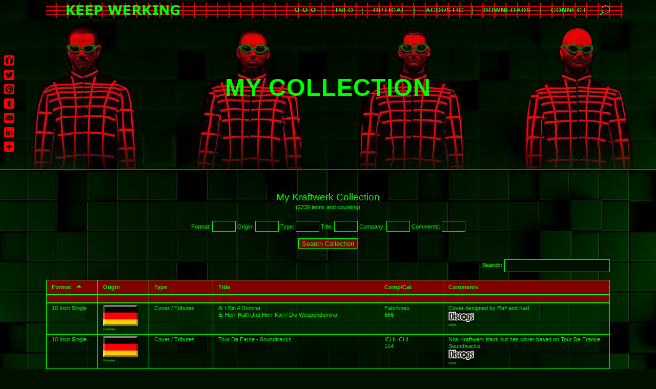

--- FILE ---
content_type: text/html; charset=UTF-8
request_url: http://www.keepwerking.co.uk/collection/
body_size: 43130
content:
	<!DOCTYPE html>
<html lang="en-GB">
<head>
	<meta charset="UTF-8" />
	
				<meta name="viewport" content="width=device-width,initial-scale=1,user-scalable=no">
		
                            <meta name="description" content="A searchable database of my Kraftwerk Collection.">
            
                            <meta name="keywords" content="Kraftwerk, Kling Klang, Organisation, Ralf Hutter, Florian Schneider, Karl Bartos, Wolfgang Flur, Fernando Abrantes, Fritz Hilpert, Henning Schmitz, Klaus Dinger, Klaus Roeder, Michael Rother , Emil Schult, John Shilcock, Tone Float, Autobahn, Radioactivity, Radioaktivitat, The Man Machine, Die Mensch Maschine, Trans Europe Express, Trans Europa Express, Tour de France, Computer World, Computer Welt, Electric Cafe, The Mix, Expo 2000, Computer, Electronic Music, Krautrock, MP3, Music, Muzique, Robots, Robotnik, Robotronik, Techno, Techno Pop, Technopop, Techno-pop, Tecno Pop, Tecnopop, Tecno-pop, Kraftwerk Music, Kraftwerk Music Cover, Kraftwerk Video, Kraftwerk Image, Kraftwerk Picture, Kraftwerk Life, Kraftwerk Lyrics, Kraftwerk Links, Kraftwerk Discography, Kraftwerk Internet, Kraftwerk Downloads, Collection, Kraftwerk Collection, vinyl, cassettes">
            
	<link rel="profile" href="http://gmpg.org/xfn/11" />
	<link rel="pingback" href="http://www.keepwerking.co.uk/xmlrpc.php" />

	<title>Keep Werking | Kraftwerk Collection</title>
<link href="https://fonts.googleapis.com/css?family=Lato:100,100i,200,200i,300,300i,400,400i,500,500i,600,600i,700,700i,800,800i,900,900i%7COpen+Sans:100,100i,200,200i,300,300i,400,400i,500,500i,600,600i,700,700i,800,800i,900,900i%7CIndie+Flower:100,100i,200,200i,300,300i,400,400i,500,500i,600,600i,700,700i,800,800i,900,900i%7COswald:100,100i,200,200i,300,300i,400,400i,500,500i,600,600i,700,700i,800,800i,900,900i" rel="stylesheet"><meta name='robots' content='max-image-preview:large' />
	<style>img:is([sizes="auto" i], [sizes^="auto," i]) { contain-intrinsic-size: 3000px 1500px }</style>
	<link rel='dns-prefetch' href='//static.addtoany.com' />
<link rel='dns-prefetch' href='//fonts.googleapis.com' />
<link rel="alternate" type="application/rss+xml" title="Keep Werking &raquo; Feed" href="http://www.keepwerking.co.uk/feed/" />
<link rel="alternate" type="application/rss+xml" title="Keep Werking &raquo; Comments Feed" href="http://www.keepwerking.co.uk/comments/feed/" />
<link rel="alternate" type="application/rss+xml" title="Keep Werking &raquo; My Collection Comments Feed" href="http://www.keepwerking.co.uk/collection/feed/" />
		<!-- This site uses the Google Analytics by MonsterInsights plugin v9.8.0 - Using Analytics tracking - https://www.monsterinsights.com/ -->
							<script src="//www.googletagmanager.com/gtag/js?id=G-4FP2NG37DX"  data-cfasync="false" data-wpfc-render="false" type="text/javascript" async></script>
			<script data-cfasync="false" data-wpfc-render="false" type="text/javascript">
				var mi_version = '9.8.0';
				var mi_track_user = true;
				var mi_no_track_reason = '';
								var MonsterInsightsDefaultLocations = {"page_location":"http:\/\/www.keepwerking.co.uk\/collection\/"};
								if ( typeof MonsterInsightsPrivacyGuardFilter === 'function' ) {
					var MonsterInsightsLocations = (typeof MonsterInsightsExcludeQuery === 'object') ? MonsterInsightsPrivacyGuardFilter( MonsterInsightsExcludeQuery ) : MonsterInsightsPrivacyGuardFilter( MonsterInsightsDefaultLocations );
				} else {
					var MonsterInsightsLocations = (typeof MonsterInsightsExcludeQuery === 'object') ? MonsterInsightsExcludeQuery : MonsterInsightsDefaultLocations;
				}

								var disableStrs = [
										'ga-disable-G-4FP2NG37DX',
									];

				/* Function to detect opted out users */
				function __gtagTrackerIsOptedOut() {
					for (var index = 0; index < disableStrs.length; index++) {
						if (document.cookie.indexOf(disableStrs[index] + '=true') > -1) {
							return true;
						}
					}

					return false;
				}

				/* Disable tracking if the opt-out cookie exists. */
				if (__gtagTrackerIsOptedOut()) {
					for (var index = 0; index < disableStrs.length; index++) {
						window[disableStrs[index]] = true;
					}
				}

				/* Opt-out function */
				function __gtagTrackerOptout() {
					for (var index = 0; index < disableStrs.length; index++) {
						document.cookie = disableStrs[index] + '=true; expires=Thu, 31 Dec 2099 23:59:59 UTC; path=/';
						window[disableStrs[index]] = true;
					}
				}

				if ('undefined' === typeof gaOptout) {
					function gaOptout() {
						__gtagTrackerOptout();
					}
				}
								window.dataLayer = window.dataLayer || [];

				window.MonsterInsightsDualTracker = {
					helpers: {},
					trackers: {},
				};
				if (mi_track_user) {
					function __gtagDataLayer() {
						dataLayer.push(arguments);
					}

					function __gtagTracker(type, name, parameters) {
						if (!parameters) {
							parameters = {};
						}

						if (parameters.send_to) {
							__gtagDataLayer.apply(null, arguments);
							return;
						}

						if (type === 'event') {
														parameters.send_to = monsterinsights_frontend.v4_id;
							var hookName = name;
							if (typeof parameters['event_category'] !== 'undefined') {
								hookName = parameters['event_category'] + ':' + name;
							}

							if (typeof MonsterInsightsDualTracker.trackers[hookName] !== 'undefined') {
								MonsterInsightsDualTracker.trackers[hookName](parameters);
							} else {
								__gtagDataLayer('event', name, parameters);
							}
							
						} else {
							__gtagDataLayer.apply(null, arguments);
						}
					}

					__gtagTracker('js', new Date());
					__gtagTracker('set', {
						'developer_id.dZGIzZG': true,
											});
					if ( MonsterInsightsLocations.page_location ) {
						__gtagTracker('set', MonsterInsightsLocations);
					}
										__gtagTracker('config', 'G-4FP2NG37DX', {"forceSSL":"true"} );
										window.gtag = __gtagTracker;										(function () {
						/* https://developers.google.com/analytics/devguides/collection/analyticsjs/ */
						/* ga and __gaTracker compatibility shim. */
						var noopfn = function () {
							return null;
						};
						var newtracker = function () {
							return new Tracker();
						};
						var Tracker = function () {
							return null;
						};
						var p = Tracker.prototype;
						p.get = noopfn;
						p.set = noopfn;
						p.send = function () {
							var args = Array.prototype.slice.call(arguments);
							args.unshift('send');
							__gaTracker.apply(null, args);
						};
						var __gaTracker = function () {
							var len = arguments.length;
							if (len === 0) {
								return;
							}
							var f = arguments[len - 1];
							if (typeof f !== 'object' || f === null || typeof f.hitCallback !== 'function') {
								if ('send' === arguments[0]) {
									var hitConverted, hitObject = false, action;
									if ('event' === arguments[1]) {
										if ('undefined' !== typeof arguments[3]) {
											hitObject = {
												'eventAction': arguments[3],
												'eventCategory': arguments[2],
												'eventLabel': arguments[4],
												'value': arguments[5] ? arguments[5] : 1,
											}
										}
									}
									if ('pageview' === arguments[1]) {
										if ('undefined' !== typeof arguments[2]) {
											hitObject = {
												'eventAction': 'page_view',
												'page_path': arguments[2],
											}
										}
									}
									if (typeof arguments[2] === 'object') {
										hitObject = arguments[2];
									}
									if (typeof arguments[5] === 'object') {
										Object.assign(hitObject, arguments[5]);
									}
									if ('undefined' !== typeof arguments[1].hitType) {
										hitObject = arguments[1];
										if ('pageview' === hitObject.hitType) {
											hitObject.eventAction = 'page_view';
										}
									}
									if (hitObject) {
										action = 'timing' === arguments[1].hitType ? 'timing_complete' : hitObject.eventAction;
										hitConverted = mapArgs(hitObject);
										__gtagTracker('event', action, hitConverted);
									}
								}
								return;
							}

							function mapArgs(args) {
								var arg, hit = {};
								var gaMap = {
									'eventCategory': 'event_category',
									'eventAction': 'event_action',
									'eventLabel': 'event_label',
									'eventValue': 'event_value',
									'nonInteraction': 'non_interaction',
									'timingCategory': 'event_category',
									'timingVar': 'name',
									'timingValue': 'value',
									'timingLabel': 'event_label',
									'page': 'page_path',
									'location': 'page_location',
									'title': 'page_title',
									'referrer' : 'page_referrer',
								};
								for (arg in args) {
																		if (!(!args.hasOwnProperty(arg) || !gaMap.hasOwnProperty(arg))) {
										hit[gaMap[arg]] = args[arg];
									} else {
										hit[arg] = args[arg];
									}
								}
								return hit;
							}

							try {
								f.hitCallback();
							} catch (ex) {
							}
						};
						__gaTracker.create = newtracker;
						__gaTracker.getByName = newtracker;
						__gaTracker.getAll = function () {
							return [];
						};
						__gaTracker.remove = noopfn;
						__gaTracker.loaded = true;
						window['__gaTracker'] = __gaTracker;
					})();
									} else {
										console.log("");
					(function () {
						function __gtagTracker() {
							return null;
						}

						window['__gtagTracker'] = __gtagTracker;
						window['gtag'] = __gtagTracker;
					})();
									}
			</script>
			
							<!-- / Google Analytics by MonsterInsights -->
		<script type="text/javascript">
/* <![CDATA[ */
window._wpemojiSettings = {"baseUrl":"https:\/\/s.w.org\/images\/core\/emoji\/16.0.1\/72x72\/","ext":".png","svgUrl":"https:\/\/s.w.org\/images\/core\/emoji\/16.0.1\/svg\/","svgExt":".svg","source":{"concatemoji":"http:\/\/www.keepwerking.co.uk\/wp-includes\/js\/wp-emoji-release.min.js?ver=6.8.3"}};
/*! This file is auto-generated */
!function(s,n){var o,i,e;function c(e){try{var t={supportTests:e,timestamp:(new Date).valueOf()};sessionStorage.setItem(o,JSON.stringify(t))}catch(e){}}function p(e,t,n){e.clearRect(0,0,e.canvas.width,e.canvas.height),e.fillText(t,0,0);var t=new Uint32Array(e.getImageData(0,0,e.canvas.width,e.canvas.height).data),a=(e.clearRect(0,0,e.canvas.width,e.canvas.height),e.fillText(n,0,0),new Uint32Array(e.getImageData(0,0,e.canvas.width,e.canvas.height).data));return t.every(function(e,t){return e===a[t]})}function u(e,t){e.clearRect(0,0,e.canvas.width,e.canvas.height),e.fillText(t,0,0);for(var n=e.getImageData(16,16,1,1),a=0;a<n.data.length;a++)if(0!==n.data[a])return!1;return!0}function f(e,t,n,a){switch(t){case"flag":return n(e,"\ud83c\udff3\ufe0f\u200d\u26a7\ufe0f","\ud83c\udff3\ufe0f\u200b\u26a7\ufe0f")?!1:!n(e,"\ud83c\udde8\ud83c\uddf6","\ud83c\udde8\u200b\ud83c\uddf6")&&!n(e,"\ud83c\udff4\udb40\udc67\udb40\udc62\udb40\udc65\udb40\udc6e\udb40\udc67\udb40\udc7f","\ud83c\udff4\u200b\udb40\udc67\u200b\udb40\udc62\u200b\udb40\udc65\u200b\udb40\udc6e\u200b\udb40\udc67\u200b\udb40\udc7f");case"emoji":return!a(e,"\ud83e\udedf")}return!1}function g(e,t,n,a){var r="undefined"!=typeof WorkerGlobalScope&&self instanceof WorkerGlobalScope?new OffscreenCanvas(300,150):s.createElement("canvas"),o=r.getContext("2d",{willReadFrequently:!0}),i=(o.textBaseline="top",o.font="600 32px Arial",{});return e.forEach(function(e){i[e]=t(o,e,n,a)}),i}function t(e){var t=s.createElement("script");t.src=e,t.defer=!0,s.head.appendChild(t)}"undefined"!=typeof Promise&&(o="wpEmojiSettingsSupports",i=["flag","emoji"],n.supports={everything:!0,everythingExceptFlag:!0},e=new Promise(function(e){s.addEventListener("DOMContentLoaded",e,{once:!0})}),new Promise(function(t){var n=function(){try{var e=JSON.parse(sessionStorage.getItem(o));if("object"==typeof e&&"number"==typeof e.timestamp&&(new Date).valueOf()<e.timestamp+604800&&"object"==typeof e.supportTests)return e.supportTests}catch(e){}return null}();if(!n){if("undefined"!=typeof Worker&&"undefined"!=typeof OffscreenCanvas&&"undefined"!=typeof URL&&URL.createObjectURL&&"undefined"!=typeof Blob)try{var e="postMessage("+g.toString()+"("+[JSON.stringify(i),f.toString(),p.toString(),u.toString()].join(",")+"));",a=new Blob([e],{type:"text/javascript"}),r=new Worker(URL.createObjectURL(a),{name:"wpTestEmojiSupports"});return void(r.onmessage=function(e){c(n=e.data),r.terminate(),t(n)})}catch(e){}c(n=g(i,f,p,u))}t(n)}).then(function(e){for(var t in e)n.supports[t]=e[t],n.supports.everything=n.supports.everything&&n.supports[t],"flag"!==t&&(n.supports.everythingExceptFlag=n.supports.everythingExceptFlag&&n.supports[t]);n.supports.everythingExceptFlag=n.supports.everythingExceptFlag&&!n.supports.flag,n.DOMReady=!1,n.readyCallback=function(){n.DOMReady=!0}}).then(function(){return e}).then(function(){var e;n.supports.everything||(n.readyCallback(),(e=n.source||{}).concatemoji?t(e.concatemoji):e.wpemoji&&e.twemoji&&(t(e.twemoji),t(e.wpemoji)))}))}((window,document),window._wpemojiSettings);
/* ]]> */
</script>
<link rel='stylesheet' id='layerslider-css' href='http://www.keepwerking.co.uk/wp-content/plugins/LayerSlider/assets/static/layerslider/css/layerslider.css?ver=7.15.1' type='text/css' media='all' />
<style id='wp-emoji-styles-inline-css' type='text/css'>

	img.wp-smiley, img.emoji {
		display: inline !important;
		border: none !important;
		box-shadow: none !important;
		height: 1em !important;
		width: 1em !important;
		margin: 0 0.07em !important;
		vertical-align: -0.1em !important;
		background: none !important;
		padding: 0 !important;
	}
</style>
<link rel='stylesheet' id='wp-block-library-css' href='http://www.keepwerking.co.uk/wp-includes/css/dist/block-library/style.min.css?ver=6.8.3' type='text/css' media='all' />
<style id='classic-theme-styles-inline-css' type='text/css'>
/*! This file is auto-generated */
.wp-block-button__link{color:#fff;background-color:#32373c;border-radius:9999px;box-shadow:none;text-decoration:none;padding:calc(.667em + 2px) calc(1.333em + 2px);font-size:1.125em}.wp-block-file__button{background:#32373c;color:#fff;text-decoration:none}
</style>
<style id='global-styles-inline-css' type='text/css'>
:root{--wp--preset--aspect-ratio--square: 1;--wp--preset--aspect-ratio--4-3: 4/3;--wp--preset--aspect-ratio--3-4: 3/4;--wp--preset--aspect-ratio--3-2: 3/2;--wp--preset--aspect-ratio--2-3: 2/3;--wp--preset--aspect-ratio--16-9: 16/9;--wp--preset--aspect-ratio--9-16: 9/16;--wp--preset--color--black: #000000;--wp--preset--color--cyan-bluish-gray: #abb8c3;--wp--preset--color--white: #ffffff;--wp--preset--color--pale-pink: #f78da7;--wp--preset--color--vivid-red: #cf2e2e;--wp--preset--color--luminous-vivid-orange: #ff6900;--wp--preset--color--luminous-vivid-amber: #fcb900;--wp--preset--color--light-green-cyan: #7bdcb5;--wp--preset--color--vivid-green-cyan: #00d084;--wp--preset--color--pale-cyan-blue: #8ed1fc;--wp--preset--color--vivid-cyan-blue: #0693e3;--wp--preset--color--vivid-purple: #9b51e0;--wp--preset--gradient--vivid-cyan-blue-to-vivid-purple: linear-gradient(135deg,rgba(6,147,227,1) 0%,rgb(155,81,224) 100%);--wp--preset--gradient--light-green-cyan-to-vivid-green-cyan: linear-gradient(135deg,rgb(122,220,180) 0%,rgb(0,208,130) 100%);--wp--preset--gradient--luminous-vivid-amber-to-luminous-vivid-orange: linear-gradient(135deg,rgba(252,185,0,1) 0%,rgba(255,105,0,1) 100%);--wp--preset--gradient--luminous-vivid-orange-to-vivid-red: linear-gradient(135deg,rgba(255,105,0,1) 0%,rgb(207,46,46) 100%);--wp--preset--gradient--very-light-gray-to-cyan-bluish-gray: linear-gradient(135deg,rgb(238,238,238) 0%,rgb(169,184,195) 100%);--wp--preset--gradient--cool-to-warm-spectrum: linear-gradient(135deg,rgb(74,234,220) 0%,rgb(151,120,209) 20%,rgb(207,42,186) 40%,rgb(238,44,130) 60%,rgb(251,105,98) 80%,rgb(254,248,76) 100%);--wp--preset--gradient--blush-light-purple: linear-gradient(135deg,rgb(255,206,236) 0%,rgb(152,150,240) 100%);--wp--preset--gradient--blush-bordeaux: linear-gradient(135deg,rgb(254,205,165) 0%,rgb(254,45,45) 50%,rgb(107,0,62) 100%);--wp--preset--gradient--luminous-dusk: linear-gradient(135deg,rgb(255,203,112) 0%,rgb(199,81,192) 50%,rgb(65,88,208) 100%);--wp--preset--gradient--pale-ocean: linear-gradient(135deg,rgb(255,245,203) 0%,rgb(182,227,212) 50%,rgb(51,167,181) 100%);--wp--preset--gradient--electric-grass: linear-gradient(135deg,rgb(202,248,128) 0%,rgb(113,206,126) 100%);--wp--preset--gradient--midnight: linear-gradient(135deg,rgb(2,3,129) 0%,rgb(40,116,252) 100%);--wp--preset--font-size--small: 13px;--wp--preset--font-size--medium: 20px;--wp--preset--font-size--large: 36px;--wp--preset--font-size--x-large: 42px;--wp--preset--spacing--20: 0.44rem;--wp--preset--spacing--30: 0.67rem;--wp--preset--spacing--40: 1rem;--wp--preset--spacing--50: 1.5rem;--wp--preset--spacing--60: 2.25rem;--wp--preset--spacing--70: 3.38rem;--wp--preset--spacing--80: 5.06rem;--wp--preset--shadow--natural: 6px 6px 9px rgba(0, 0, 0, 0.2);--wp--preset--shadow--deep: 12px 12px 50px rgba(0, 0, 0, 0.4);--wp--preset--shadow--sharp: 6px 6px 0px rgba(0, 0, 0, 0.2);--wp--preset--shadow--outlined: 6px 6px 0px -3px rgba(255, 255, 255, 1), 6px 6px rgba(0, 0, 0, 1);--wp--preset--shadow--crisp: 6px 6px 0px rgba(0, 0, 0, 1);}:where(.is-layout-flex){gap: 0.5em;}:where(.is-layout-grid){gap: 0.5em;}body .is-layout-flex{display: flex;}.is-layout-flex{flex-wrap: wrap;align-items: center;}.is-layout-flex > :is(*, div){margin: 0;}body .is-layout-grid{display: grid;}.is-layout-grid > :is(*, div){margin: 0;}:where(.wp-block-columns.is-layout-flex){gap: 2em;}:where(.wp-block-columns.is-layout-grid){gap: 2em;}:where(.wp-block-post-template.is-layout-flex){gap: 1.25em;}:where(.wp-block-post-template.is-layout-grid){gap: 1.25em;}.has-black-color{color: var(--wp--preset--color--black) !important;}.has-cyan-bluish-gray-color{color: var(--wp--preset--color--cyan-bluish-gray) !important;}.has-white-color{color: var(--wp--preset--color--white) !important;}.has-pale-pink-color{color: var(--wp--preset--color--pale-pink) !important;}.has-vivid-red-color{color: var(--wp--preset--color--vivid-red) !important;}.has-luminous-vivid-orange-color{color: var(--wp--preset--color--luminous-vivid-orange) !important;}.has-luminous-vivid-amber-color{color: var(--wp--preset--color--luminous-vivid-amber) !important;}.has-light-green-cyan-color{color: var(--wp--preset--color--light-green-cyan) !important;}.has-vivid-green-cyan-color{color: var(--wp--preset--color--vivid-green-cyan) !important;}.has-pale-cyan-blue-color{color: var(--wp--preset--color--pale-cyan-blue) !important;}.has-vivid-cyan-blue-color{color: var(--wp--preset--color--vivid-cyan-blue) !important;}.has-vivid-purple-color{color: var(--wp--preset--color--vivid-purple) !important;}.has-black-background-color{background-color: var(--wp--preset--color--black) !important;}.has-cyan-bluish-gray-background-color{background-color: var(--wp--preset--color--cyan-bluish-gray) !important;}.has-white-background-color{background-color: var(--wp--preset--color--white) !important;}.has-pale-pink-background-color{background-color: var(--wp--preset--color--pale-pink) !important;}.has-vivid-red-background-color{background-color: var(--wp--preset--color--vivid-red) !important;}.has-luminous-vivid-orange-background-color{background-color: var(--wp--preset--color--luminous-vivid-orange) !important;}.has-luminous-vivid-amber-background-color{background-color: var(--wp--preset--color--luminous-vivid-amber) !important;}.has-light-green-cyan-background-color{background-color: var(--wp--preset--color--light-green-cyan) !important;}.has-vivid-green-cyan-background-color{background-color: var(--wp--preset--color--vivid-green-cyan) !important;}.has-pale-cyan-blue-background-color{background-color: var(--wp--preset--color--pale-cyan-blue) !important;}.has-vivid-cyan-blue-background-color{background-color: var(--wp--preset--color--vivid-cyan-blue) !important;}.has-vivid-purple-background-color{background-color: var(--wp--preset--color--vivid-purple) !important;}.has-black-border-color{border-color: var(--wp--preset--color--black) !important;}.has-cyan-bluish-gray-border-color{border-color: var(--wp--preset--color--cyan-bluish-gray) !important;}.has-white-border-color{border-color: var(--wp--preset--color--white) !important;}.has-pale-pink-border-color{border-color: var(--wp--preset--color--pale-pink) !important;}.has-vivid-red-border-color{border-color: var(--wp--preset--color--vivid-red) !important;}.has-luminous-vivid-orange-border-color{border-color: var(--wp--preset--color--luminous-vivid-orange) !important;}.has-luminous-vivid-amber-border-color{border-color: var(--wp--preset--color--luminous-vivid-amber) !important;}.has-light-green-cyan-border-color{border-color: var(--wp--preset--color--light-green-cyan) !important;}.has-vivid-green-cyan-border-color{border-color: var(--wp--preset--color--vivid-green-cyan) !important;}.has-pale-cyan-blue-border-color{border-color: var(--wp--preset--color--pale-cyan-blue) !important;}.has-vivid-cyan-blue-border-color{border-color: var(--wp--preset--color--vivid-cyan-blue) !important;}.has-vivid-purple-border-color{border-color: var(--wp--preset--color--vivid-purple) !important;}.has-vivid-cyan-blue-to-vivid-purple-gradient-background{background: var(--wp--preset--gradient--vivid-cyan-blue-to-vivid-purple) !important;}.has-light-green-cyan-to-vivid-green-cyan-gradient-background{background: var(--wp--preset--gradient--light-green-cyan-to-vivid-green-cyan) !important;}.has-luminous-vivid-amber-to-luminous-vivid-orange-gradient-background{background: var(--wp--preset--gradient--luminous-vivid-amber-to-luminous-vivid-orange) !important;}.has-luminous-vivid-orange-to-vivid-red-gradient-background{background: var(--wp--preset--gradient--luminous-vivid-orange-to-vivid-red) !important;}.has-very-light-gray-to-cyan-bluish-gray-gradient-background{background: var(--wp--preset--gradient--very-light-gray-to-cyan-bluish-gray) !important;}.has-cool-to-warm-spectrum-gradient-background{background: var(--wp--preset--gradient--cool-to-warm-spectrum) !important;}.has-blush-light-purple-gradient-background{background: var(--wp--preset--gradient--blush-light-purple) !important;}.has-blush-bordeaux-gradient-background{background: var(--wp--preset--gradient--blush-bordeaux) !important;}.has-luminous-dusk-gradient-background{background: var(--wp--preset--gradient--luminous-dusk) !important;}.has-pale-ocean-gradient-background{background: var(--wp--preset--gradient--pale-ocean) !important;}.has-electric-grass-gradient-background{background: var(--wp--preset--gradient--electric-grass) !important;}.has-midnight-gradient-background{background: var(--wp--preset--gradient--midnight) !important;}.has-small-font-size{font-size: var(--wp--preset--font-size--small) !important;}.has-medium-font-size{font-size: var(--wp--preset--font-size--medium) !important;}.has-large-font-size{font-size: var(--wp--preset--font-size--large) !important;}.has-x-large-font-size{font-size: var(--wp--preset--font-size--x-large) !important;}
:where(.wp-block-post-template.is-layout-flex){gap: 1.25em;}:where(.wp-block-post-template.is-layout-grid){gap: 1.25em;}
:where(.wp-block-columns.is-layout-flex){gap: 2em;}:where(.wp-block-columns.is-layout-grid){gap: 2em;}
:root :where(.wp-block-pullquote){font-size: 1.5em;line-height: 1.6;}
</style>
<link rel='stylesheet' id='contact-form-7-css' href='http://www.keepwerking.co.uk/wp-content/plugins/contact-form-7/includes/css/styles.css?ver=6.1.2' type='text/css' media='all' />
<link rel='stylesheet' id='mediaelement-css' href='http://www.keepwerking.co.uk/wp-includes/js/mediaelement/mediaelementplayer-legacy.min.css?ver=4.2.17' type='text/css' media='all' />
<link rel='stylesheet' id='wp-mediaelement-css' href='http://www.keepwerking.co.uk/wp-includes/js/mediaelement/wp-mediaelement.min.css?ver=6.8.3' type='text/css' media='all' />
<link rel='stylesheet' id='bridge-default-style-css' href='http://www.keepwerking.co.uk/wp-content/themes/bridge/style.css?ver=6.8.3' type='text/css' media='all' />
<link rel='stylesheet' id='bridge-qode-font_awesome-css' href='http://www.keepwerking.co.uk/wp-content/themes/bridge/css/font-awesome/css/font-awesome.min.css?ver=6.8.3' type='text/css' media='all' />
<link rel='stylesheet' id='bridge-qode-font_elegant-css' href='http://www.keepwerking.co.uk/wp-content/themes/bridge/css/elegant-icons/style.min.css?ver=6.8.3' type='text/css' media='all' />
<link rel='stylesheet' id='bridge-qode-linea_icons-css' href='http://www.keepwerking.co.uk/wp-content/themes/bridge/css/linea-icons/style.css?ver=6.8.3' type='text/css' media='all' />
<link rel='stylesheet' id='bridge-qode-dripicons-css' href='http://www.keepwerking.co.uk/wp-content/themes/bridge/css/dripicons/dripicons.css?ver=6.8.3' type='text/css' media='all' />
<link rel='stylesheet' id='bridge-qode-kiko-css' href='http://www.keepwerking.co.uk/wp-content/themes/bridge/css/kiko/kiko-all.css?ver=6.8.3' type='text/css' media='all' />
<link rel='stylesheet' id='bridge-qode-font_awesome_5-css' href='http://www.keepwerking.co.uk/wp-content/themes/bridge/css/font-awesome-5/css/font-awesome-5.min.css?ver=6.8.3' type='text/css' media='all' />
<link rel='stylesheet' id='bridge-stylesheet-css' href='http://www.keepwerking.co.uk/wp-content/themes/bridge/css/stylesheet.min.css?ver=6.8.3' type='text/css' media='all' />
<style id='bridge-stylesheet-inline-css' type='text/css'>
   .page-id-17031.disabled_footer_top .footer_top_holder, .page-id-17031.disabled_footer_bottom .footer_bottom_holder { display: none;}


</style>
<link rel='stylesheet' id='bridge-print-css' href='http://www.keepwerking.co.uk/wp-content/themes/bridge/css/print.css?ver=6.8.3' type='text/css' media='all' />
<link rel='stylesheet' id='bridge-style-dynamic-css' href='http://www.keepwerking.co.uk/wp-content/themes/bridge/css/style_dynamic_callback.php?ver=6.8.3' type='text/css' media='all' />
<link rel='stylesheet' id='bridge-responsive-css' href='http://www.keepwerking.co.uk/wp-content/themes/bridge/css/responsive.min.css?ver=6.8.3' type='text/css' media='all' />
<link rel='stylesheet' id='bridge-style-dynamic-responsive-css' href='http://www.keepwerking.co.uk/wp-content/themes/bridge/css/style_dynamic_responsive_callback.php?ver=6.8.3' type='text/css' media='all' />
<style id='bridge-style-dynamic-responsive-inline-css' type='text/css'>
/* colour of 3d Flipbook thumbnail area */
.flipbook-thumbsWrapper {
    background: rgb(0, 17, 0) none repeat scroll 0% 0%;
}

/* colour of header of 3d Flipbook thumbnail area */
.flipbook-menu-header {
    background: rgb(0, 17, 0) none repeat scroll 0% 0%;
}

/* colour of 3d Flipbook page numbers */
.flipbook-currentPageNumber {
/*	color: rgba(255, 0, 0, 0.72) !important; */
	color: rgb(255, 0, 0) !important;
        font-size: 20px !important;
        font-weight: bold !important;
}

/* colour of 3d Flipbook page numbers when entering them - Only woirks when entered on at the end of this page .. down below here . So commented out here.
.flipbook-currentPageInput {
	color: rgba(255, 0, 0, 0.72) !important;
}
*/ 

/* colour of text in 3d Flipbook Thumbnail area */
.skin-color {
	color: rgba(0, 255, 0, 0.72) !important;
}

/* colour of the bar in 3d Flipbook Thumbnail Page  */
.flipbook-thumbHolder.flipbook-side-menu.skin-color-bg.flipbook-bg-light {
	background: rgb(255, 0, 0) none repeat scroll 0% 0% !important;
}

/* Position of the numbers underneath the 3D Flipbook thumbnails */
.skin-color.flipbook-thumb-num.flipbook-color-light {
    top: -10px ;
}

/* Width of bit at header of 3D Flipbook thumbnails */
.flipbook-side-menu {
    width: 150px !important; 
}

/* Width of 3D Flipbook Thumbnail Scroller */
.flipbook-thumbsScroller {
    min-width: 150px !important ;
}

/* Colour of scroll bar in 3D Flipbook thumbnails and it's border width */
.iScrollIndicator {
     background: rgb(255, 0, 0) !important;
     border: 0px !important;
}

/* Size of Aktivitat Contents text */
.AktCont {
    font-size: large;
}

/* Comment Boxes */
.comment_holder .comment {
	padding: 5px;
	background-color: transparent;
        border-width: 3px;
        border-style: groove;
	padding: 10px 0 10px;
        border-color: #00ff00;
}

/* The "Reply" used in Comment Boxes */
.comment_holder .comment .text .comment-reply-link, .comment_holder .comment .text .replay {
	color: #f00;
}

/* Area to Add Comments  (Main Add a Comment Area)*/
#respond input[type="text"], #respond input[type="email"], #respond textarea, .contact_form input[type="text"], .contact_form textarea {
	background-color: transparent;
	color: #55ff55;
        border-width: 1px;
        border-style: solid;
        border-color: #00ff00;
}

/* Area to Add Comments  (When using Reply)*/
.comment_holder #respond input[type="text"], .comment_holder #respond textarea {
	background-color: transparent;
}

.comment_holder .comment #respond input[type="text"], .comment_holder .comment #respond textarea {
	background-color: transparent;
}



/* Where the word "No Comments" is */
.comment_holder {
	padding: 10px 0 20px;
	margin: 0;
}

/* An additional line that appears at top of comments on smaller devices */
div.comment_form {
	padding-top: 40px;
	border-top: 1px solid #0f0;
}

/* the arrow on the menus */
.drop_down .second .inner ul li.sub a i.q_menu_arrow {
	color: #0f0;
}

/* Search result Box Colour */
.blog_holder article .post_text .post_text_inner {
	background-color: transparent;
        border: solid;
        border-width: 1px;
}

/*  Search Result Date and "John 0 Comments 0 Likes" text */
.blog_holder article .post_info a, .blog_holder article .post_text h2 .date {
	color: #080;
}

/*  Search Result "Posted at 10:21h by" text */
.blog_holder article .post_info {
	color: #080;
}

/* Search Results hover colour for "John 0 Comments 0 " text */
.blog_holder article .post_info a:hover {
	color: #f00;
}

/* Search Results hover colour for "like" text */
.blog_like a.liked i, .blog_like a:hover i, .blog_like a:hover span {
	color: #f00;
}


/* Search Here on Footer Column 2 
.footer_top .widget #searchform input[type="text"] {
	color: #00cc00;
}
*/
/* Search Here border on Footer Column 2 
.footer_top .widget #searchform {
	background-color: transparent;
	border: 1px solid #00ff00;
}
*/
/* Search Here looking glass on Footer Column 2 
.footer_top .widget #searchform input[type="submit"] {
	color: #00ff00;
}
*/

/* Hide Google Captcha */
.grecaptcha-badge{visibility:hidden;}
/* .captcha-text{display:block;margin-top:30px;font-size:75%;line-height:1.5;font-style:italic;text-align:right;} */

/* colour of 3d Flipbook page numbers when entering them - Only works when At the end of this code */
.flipbook-currentPageInput {
	color: rgb(255, 0, 0) !important;
}
.flipbook-currentPageInput.skin-color.flipbook-color-light {
        height: 40px !important;
        font-size: 20px !important;
        font-weight: bold !important;
}


</style>
<link rel='stylesheet' id='js_composer_front-css' href='http://www.keepwerking.co.uk/wp-content/plugins/js_composer/assets/css/js_composer.min.css?ver=8.6.1' type='text/css' media='all' />
<link rel='stylesheet' id='bridge-style-handle-google-fonts-css' href='http://fonts.googleapis.com/css?family=Raleway%3A100%2C200%2C300%2C400%2C500%2C600%2C700%2C800%2C900%2C100italic%2C300italic%2C400italic%2C700italic&#038;subset=latin%2Clatin-ext&#038;ver=1.0.0' type='text/css' media='all' />
<link rel='stylesheet' id='bridge-core-dashboard-style-css' href='http://www.keepwerking.co.uk/wp-content/plugins/bridge-core/modules/core-dashboard/assets/css/core-dashboard.min.css?ver=6.8.3' type='text/css' media='all' />
<link rel='stylesheet' id='addtoany-css' href='http://www.keepwerking.co.uk/wp-content/plugins/add-to-any/addtoany.min.css?ver=1.16' type='text/css' media='all' />
<style id='addtoany-inline-css' type='text/css'>
@media screen and (max-width:980px){
.a2a_floating_style.a2a_vertical_style{display:none;}
}
@media screen and (min-width:981px){
.a2a_floating_style.a2a_default_style{display:none;}
}
.a2a_floating_style { background-color: transparent !important; }
</style>
<link rel='stylesheet' id='qode_quick_links_style-css' href='http://www.keepwerking.co.uk/wp-content/plugins/qode-quick-links/assets/css/qode-quick-links.min.css?ver=6.8.3' type='text/css' media='all' />
<script type="text/javascript" id="real3d-flipbook-global-js-extra">
/* <![CDATA[ */
var flipbookOptions_global = {"pages":[],"pdfUrl":"","printPdfUrl":"","tableOfContent":[],"id":"","bookId":"","date":"","lightboxThumbnailUrl":"","mode":"normal","viewMode":"webgl","pageTextureSize":"2048","pageTextureSizeSmall":"1500","pageTextureSizeMobile":"","pageTextureSizeMobileSmall":"1024","minPixelRatio":"1","pdfTextLayer":"true","zoomMin":"0.9","zoomStep":"2","zoomSize":"","zoomReset":"false","doubleClickZoom":"true","pageDrag":"true","singlePageMode":"false","pageFlipDuration":"1","sound":"true","startPage":"1","pageNumberOffset":"0","deeplinking":{"enabled":"false","prefix":""},"responsiveView":"true","responsiveViewTreshold":"768","responsiveViewRatio":"1","cover":"true","backCover":"true","scaleCover":"false","pageCaptions":"false","height":"400","responsiveHeight":"true","containerRatio":"","thumbnailsOnStart":"false","contentOnStart":"false","searchOnStart":"","searchResultsThumbs":"false","tableOfContentCloseOnClick":"true","thumbsCloseOnClick":"true","autoplayOnStart":"false","autoplayInterval":"3000","autoplayLoop":"true","autoplayStartPage":"1","rightToLeft":"false","pageWidth":"","pageHeight":"","thumbSize":"130","logoImg":"","logoUrl":"","logoUrlTarget":"_blank","logoCSS":"position:absolute;left:0;top:0;","menuSelector":"","zIndex":"auto","preloaderText":"","googleAnalyticsTrackingCode":"","pdfBrowserViewerIfIE":"false","modeMobile":"","viewModeMobile":"","aspectMobile":"","aspectRatioMobile":"0.71","singlePageModeIfMobile":"false","logoHideOnMobile":"false","mobile":{"thumbnailsOnStart":"false","contentOnStart":"false","pagesInMemory":"6","bitmapResizeHeight":"","bitmapResizeQuality":"","currentPage":{"enabled":"false"},"pdfUrl":""},"lightboxCssClass":"","lightboxLink":"","lightboxLinkNewWindow":"true","lightboxBackground":"rgb(81, 85, 88)","lightboxBackgroundPattern":"","lightboxBackgroundImage":"","lightboxContainerCSS":"display:inline-block;padding:10px;","lightboxThumbnailHeight":"300","lightboxThumbnailUrlCSS":"display:block;","lightboxThumbnailInfo":"false","lightboxThumbnailInfoText":"","lightboxThumbnailInfoCSS":"top: 0;  width: 100%; height: 100%; font-size: 16px; color: #000; background: rgba(255,255,255,.8);","showTitle":"false","showDate":"false","hideThumbnail":"false","lightboxText":"","lightboxTextCSS":"display:block;","lightboxTextPosition":"top","lightBoxOpened":"false","lightBoxFullscreen":"false","lightboxStartPage":"","lightboxMarginV":"0","lightboxMarginH":"0","lights":"true","lightPositionX":"0","lightPositionY":"150","lightPositionZ":"1400","lightIntensity":"0.6","shadows":"true","shadowMapSize":"2048","shadowOpacity":"0.2","shadowDistance":"15","pageHardness":"2","coverHardness":"2","pageRoughness":"1","pageMetalness":"0","pageSegmentsW":"6","pageSegmentsH":"1","pagesInMemory":"20","bitmapResizeHeight":"","bitmapResizeQuality":"","pageMiddleShadowSize":"2","pageMiddleShadowColorL":"#999999","pageMiddleShadowColorR":"#777777","antialias":"false","pan":"0","tilt":"0","rotateCameraOnMouseDrag":"true","panMax":"20","panMin":"-20","tiltMax":"0","tiltMin":"-60","currentPage":{"enabled":"true","title":"Current page","hAlign":"left","vAlign":"top"},"btnAutoplay":{"enabled":"true","title":"Autoplay"},"btnNext":{"enabled":"true","title":"Next Page"},"btnLast":{"enabled":"false","title":"Last Page"},"btnPrev":{"enabled":"true","title":"Previous Page"},"btnFirst":{"enabled":"false","title":"First Page"},"btnZoomIn":{"enabled":"true","title":"Zoom in","vAlign":"bottom","hAlign":"center"},"btnZoomOut":{"enabled":"true","title":"Zoom out"},"btnToc":{"enabled":"true","title":"Table of Contents"},"btnThumbs":{"enabled":"true","title":"Pages"},"btnShare":{"enabled":"true","title":"Share"},"btnNotes":{"enabled":"false","title":"Notes"},"btnDownloadPages":{"enabled":"false","url":"","title":"Download pages"},"btnDownloadPdf":{"enabled":"false","url":"","title":"Download PDF","forceDownload":"true","openInNewWindow":"true"},"btnSound":{"enabled":"true","title":"Sound"},"btnExpand":{"enabled":"true","title":"Toggle fullscreen"},"btnSingle":{"enabled":"true","title":"Toggle single page"},"btnSearch":{"enabled":"false","title":"Search"},"search":{"enabled":"false","title":"Search"},"btnBookmark":{"enabled":"false","title":"Bookmark"},"btnPrint":{"enabled":"true","title":"Print"},"btnTools":{"enabled":"true","title":"Tools"},"btnClose":{"enabled":"true","title":"Close"},"whatsapp":{"enabled":"true"},"twitter":{"enabled":"true"},"facebook":{"enabled":"true"},"pinterest":{"enabled":"true"},"email":{"enabled":"true"},"linkedin":{"enabled":"true"},"digg":{"enabled":"false"},"reddit":{"enabled":"false"},"shareUrl":"","shareTitle":"","shareImage":"","layout":"1","icons":"FontAwesome","skin":"light","useFontAwesome5":"true","sideNavigationButtons":"true","menuNavigationButtons":"false","backgroundColor":"rgb(81, 85, 88)","backgroundPattern":"","backgroundImage":"","backgroundTransparent":"false","menuBackground":"","menuShadow":"","menuMargin":"0","menuPadding":"0","menuOverBook":"false","menuFloating":"false","menuTransparent":"false","menu2Background":"","menu2Shadow":"","menu2Margin":"0","menu2Padding":"0","menu2OverBook":"true","menu2Floating":"false","menu2Transparent":"true","skinColor":"","skinBackground":"","hideMenu":"false","menuAlignHorizontal":"center","btnColor":"","btnColorHover":"","btnBackground":"none","btnRadius":"0","btnMargin":"0","btnSize":"14","btnPaddingV":"10","btnPaddingH":"10","btnShadow":"","btnTextShadow":"","btnBorder":"","arrowColor":"#fff","arrowColorHover":"#fff","arrowBackground":"rgba(0,0,0,0)","arrowBackgroundHover":"rgba(0, 0, 0, .15)","arrowRadius":"4","arrowMargin":"4","arrowSize":"40","arrowPadding":"10","arrowTextShadow":"0px 0px 1px rgba(0, 0, 0, 1)","arrowBorder":"","closeBtnColorHover":"#FFF","closeBtnBackground":"rgba(0,0,0,.4)","closeBtnRadius":"0","closeBtnMargin":"0","closeBtnSize":"20","closeBtnPadding":"5","closeBtnTextShadow":"","closeBtnBorder":"","floatingBtnColor":"","floatingBtnColorHover":"","floatingBtnBackground":"","floatingBtnBackgroundHover":"","floatingBtnRadius":"","floatingBtnMargin":"","floatingBtnSize":"","floatingBtnPadding":"","floatingBtnShadow":"","floatingBtnTextShadow":"","floatingBtnBorder":"","currentPageMarginV":"5","currentPageMarginH":"5","arrowsAlwaysEnabledForNavigation":"false","arrowsDisabledNotFullscreen":"true","touchSwipeEnabled":"true","fitToWidth":"false","rightClickEnabled":"true","linkColor":"rgba(0, 0, 0, 0)","linkColorHover":"rgba(255, 255, 0, 1)","linkOpacity":"0.4","linkTarget":"_blank","pdfAutoLinks":"false","disableRange":"false","strings":{"print":"Print","printLeftPage":"Print left page","printRightPage":"Print right page","printCurrentPage":"Print current page","printAllPages":"Print all pages","download":"Download","downloadLeftPage":"Download left page","downloadRightPage":"Download right page","downloadCurrentPage":"Download current page","downloadAllPages":"Download all pages","bookmarks":"Bookmarks","bookmarkLeftPage":"Bookmark left page","bookmarkRightPage":"Bookmark right page","bookmarkCurrentPage":"Bookmark current page","search":"Search","findInDocument":"Find in document","pagesFoundContaining":"pages found containing","noMatches":"No matches","matchesFound":"matches found","page":"Page","matches":"matches","thumbnails":"Thumbnails","tableOfContent":"Table of Contents","share":"Share","pressEscToClose":"Press ESC to close","password":"Password","addNote":"Add note","typeInYourNote":"Type in your note..."},"access":"full","backgroundMusic":"","cornerCurl":"false","pdfTools":{"pageHeight":1500,"thumbHeight":200,"quality":0.8000000000000000444089209850062616169452667236328125,"textLayer":"true","autoConvert":"true"},"slug":"","convertPDFLinks":"true","convertPDFLinksWithClass":"","convertPDFLinksWithoutClass":"","overridePDFEmbedder":"true","overrideDflip":"true","overrideWonderPDFEmbed":"true","override3DFlipBook":"true","overridePDFjsViewer":"true","resumeReading":"false","previewPages":"","previewMode":"","lightboxCloseOnClick":"false","btnSelect":{"enabled":"false","title":"Select tool"},"sideBtnColor":"#fff","sideBtnColorHover":"#fff","sideBtnBackground":"rgba(0,0,0,.3)","sideBtnRadius":"0","sideBtnMargin":"0","sideBtnSize":"30","sideBtnPaddingV":"5","sideBtnPaddingH":"5","sideMenuOverBook":"true","sideMenuOverMenu":"true","sideMenuOverMenu2":"true","s":"765fb1d9"};
/* ]]> */
</script>
<script type="text/javascript" src="http://www.keepwerking.co.uk/wp-includes/js/jquery/jquery.min.js?ver=3.7.1" id="jquery-core-js"></script>
<script type="text/javascript" src="http://www.keepwerking.co.uk/wp-includes/js/jquery/jquery-migrate.min.js?ver=3.4.1" id="jquery-migrate-js"></script>
<script type="text/javascript" id="layerslider-utils-js-extra">
/* <![CDATA[ */
var LS_Meta = {"v":"7.15.1","fixGSAP":"1"};
/* ]]> */
</script>
<script type="text/javascript" src="http://www.keepwerking.co.uk/wp-content/plugins/LayerSlider/assets/static/layerslider/js/layerslider.utils.js?ver=7.15.1" id="layerslider-utils-js"></script>
<script type="text/javascript" src="http://www.keepwerking.co.uk/wp-content/plugins/LayerSlider/assets/static/layerslider/js/layerslider.kreaturamedia.jquery.js?ver=7.15.1" id="layerslider-js"></script>
<script type="text/javascript" src="http://www.keepwerking.co.uk/wp-content/plugins/LayerSlider/assets/static/layerslider/js/layerslider.transitions.js?ver=7.15.1" id="layerslider-transitions-js"></script>
<script type="text/javascript" src="http://www.keepwerking.co.uk/wp-content/uploads/layerslider.custom.transitions.js?ver=1506175377" id="ls-user-transitions-js"></script>
<script type="text/javascript" src="http://www.keepwerking.co.uk/wp-content/plugins/google-analytics-for-wordpress/assets/js/frontend-gtag.min.js?ver=9.8.0" id="monsterinsights-frontend-script-js" async="async" data-wp-strategy="async"></script>
<script data-cfasync="false" data-wpfc-render="false" type="text/javascript" id='monsterinsights-frontend-script-js-extra'>/* <![CDATA[ */
var monsterinsights_frontend = {"js_events_tracking":"true","download_extensions":"doc,pdf,ppt,zip,xls,docx,pptx,xlsx","inbound_paths":"[]","home_url":"http:\/\/www.keepwerking.co.uk","hash_tracking":"false","v4_id":"G-4FP2NG37DX"};/* ]]> */
</script>
<script type="text/javascript" id="addtoany-core-js-before">
/* <![CDATA[ */
window.a2a_config=window.a2a_config||{};a2a_config.callbacks=[];a2a_config.overlays=[];a2a_config.templates={};a2a_localize = {
	Share: "Share",
	Save: "Save",
	Subscribe: "Subscribe",
	Email: "Email",
	Bookmark: "Bookmark",
	ShowAll: "Show All",
	ShowLess: "Show less",
	FindServices: "Find service(s)",
	FindAnyServiceToAddTo: "Instantly find any service to add to",
	PoweredBy: "Powered by",
	ShareViaEmail: "Share via email",
	SubscribeViaEmail: "Subscribe via email",
	BookmarkInYourBrowser: "Bookmark in your browser",
	BookmarkInstructions: "Press Ctrl+D or \u2318+D to bookmark this page",
	AddToYourFavorites: "Add to your favourites",
	SendFromWebOrProgram: "Send from any email address or email program",
	EmailProgram: "Email program",
	More: "More&#8230;",
	ThanksForSharing: "Thanks for sharing!",
	ThanksForFollowing: "Thanks for following!"
};

a2a_config.icon_color = "#ff0000,#001100";

a2a_config.color_main = "000000";a2a_config.color_border = "00ff00";a2a_config.color_link_text = "ff0000";a2a_config.color_link_text_hover = "dd0000";a2a_config.color_bg = "000000";a2a_config.color_arrow = "fff";a2a_config.color_arrow_hover = "fff";


a2a_config.templates.email = {
    subject: "Check this out: ${title}",
    body: "Click the link:\n${link}"
};
/* ]]> */
</script>
<script type="text/javascript" defer src="https://static.addtoany.com/menu/page.js" id="addtoany-core-js"></script>
<script type="text/javascript" defer src="http://www.keepwerking.co.uk/wp-content/plugins/add-to-any/addtoany.min.js?ver=1.1" id="addtoany-jquery-js"></script>
<script type="text/javascript" src="//www.keepwerking.co.uk/wp-content/plugins/revslider/sr6/assets/js/rbtools.min.js?ver=6.7.37" async id="tp-tools-js"></script>
<script type="text/javascript" src="//www.keepwerking.co.uk/wp-content/plugins/revslider/sr6/assets/js/rs6.min.js?ver=6.7.37" async id="revmin-js"></script>
<script></script><meta name="generator" content="Powered by LayerSlider 7.15.1 - Build Heros, Sliders, and Popups. Create Animations and Beautiful, Rich Web Content as Easy as Never Before on WordPress." />
<!-- LayerSlider updates and docs at: https://layerslider.com -->
<link rel="https://api.w.org/" href="http://www.keepwerking.co.uk/wp-json/" /><link rel="alternate" title="JSON" type="application/json" href="http://www.keepwerking.co.uk/wp-json/wp/v2/pages/17031" /><link rel="EditURI" type="application/rsd+xml" title="RSD" href="http://www.keepwerking.co.uk/xmlrpc.php?rsd" />
<meta name="generator" content="WordPress 6.8.3" />
<link rel="canonical" href="http://www.keepwerking.co.uk/collection/" />
<link rel='shortlink' href='http://www.keepwerking.co.uk/?p=17031' />
<link rel="alternate" title="oEmbed (JSON)" type="application/json+oembed" href="http://www.keepwerking.co.uk/wp-json/oembed/1.0/embed?url=http%3A%2F%2Fwww.keepwerking.co.uk%2Fcollection%2F" />
<link rel="alternate" title="oEmbed (XML)" type="text/xml+oembed" href="http://www.keepwerking.co.uk/wp-json/oembed/1.0/embed?url=http%3A%2F%2Fwww.keepwerking.co.uk%2Fcollection%2F&#038;format=xml" />
<style type="text/css">.recentcomments a{display:inline !important;padding:0 !important;margin:0 !important;}</style><meta name="generator" content="Powered by WPBakery Page Builder - drag and drop page builder for WordPress."/>
<style data-type="vc_custom-css">body {
	font-family: 'Verdana', sans-serif;;
 	font-size: 11px;
    line-height: 13px;
	font-weight: 400;
	overflow-x: hidden
}

.DoYouHaveAKraftwerkCollection {
     	font-size: 14px; 
}
.logged-in-as {
     	font-size: 14px; 
}

/*
.odd {
	font-family: 'Verdana', sans-serif;;
    font-size: 9px;
    line-height: 12px;
    font-weight: 400;
	overflow-x: hidden
}
.even {
	font-family: 'Verdana', sans-serif;;
    font-size: 9px;
    line-height: 12px;
    font-weight: 400;
	overflow-x: hidden
}
*/

/* Makes Table Cells align at top */
.ajax_loader .stripes, .ajax_loader .wave, .text-align-center, header.centered_logo, table td, table th {
/*	text-align: left; */
    vertical-align: top;	
}


/* Text Input Fields */
.wpDataTables input[type="text"], .wpDataTables input[type="search"], .wpDataTables select, .wpDataTables textarea {
    color: #00ff00;
    background-color: #001100;
    border-color: #ff0000;
    
}

/* Height for the "Show" figure */
.wpDataTables .btn, .wpDataTables .checkbox_filter.btn, .wpDataTables .selecter .selecter-item, .wpDataTables .selecter .selecter-selected, .wpDataTables input[type="text"], .wpDataTables select, .wpDataTablesWrapper .DTTT_button {
	height: 30px !important;
}


 
/* Search Input Field 
 .wpDataTables input[type="text"], .wpDataTables input[type="search"], .wpDataTables select, .wpDataTables textarea {
	font-size: 10px;
	line-height: 12px;
}
*/

/* Colour of the number in the "Show" drop down  */
.wpdt-c .btn-default {
	color: #0f0 !important;
}

/* Input Area in table .. ie for the global filters and the column filters */
.form-control {
/*    display: none !important; */
   border: 1px solid #00ff00 !important;
}

/* Drop down box area for "show" amount of rows */
.btn-group {
   border: 1px solid #00ff00 !important;
}

/* Drop down box for number to show */
.wpdt-c.dropdown-menu, .wpdt-c .dropdown-menu {
	background-color: #020 !important;
	border: 1px solid #00ff00 !important;
}

/* Numbers in Drop Down Box */
.bootstrap-select.btn-group .dropdown-menu li a span.text {
	display: inline-block;
	color: #00ff00 !important;
}

/* Tick in Drop Down Box */
.bootstrap-select.btn-group .dropdown-menu li a span.check-mark {
	display: none;
	color: #0f0;
}

/* Drop down box underline thing */
.wpdt-c .wpDataTablesWrapper .dataTables_length .bootstrap-select .dropdown-toggle{
border-bottom: none !important;
}


/* Height of show entries box */
.wpdt-c .wpDataTablesWrapper .dataTables_length .bootstrap-select.length_menu {
	height: 25px !important;
}

/* Verticle position of number and triangle */
.wpdt-c .wpDataTablesWrapper .dataTables_length .bootstrap-select .dropdown-toggle {
	top: -4px !important;
}



/* Highlight what page we are on */

a.paginate_button.current {
  background-color: none !important;
  border-color: #00ff00 !important;
  border-radius: 5px !important;
  border-style: solid !important;
  border-width: 1px !important;
}

/* Other bits of code for the bottom page numbers */
/* Like hover colour */
/*
.wpdt-c a.paginate_button {
  border-color: #fcfcfc !important;
  border-radius: 5px !important;
  -webkit-border-radius: 5px !important;
  -moz-border-radius: 5px !important;
  border-style: solid !important;
  border-width: 1px !important;
}
.wpdt-c a.paginate_button:hover {
  background-color: #fd7e29 !important;
  border-color: #fd7e29 !important;
}
.wpdt-c a.paginate_button.current {
  background-color: #eeeeee !important;
  border-color: #eeeeee !important;
  cursor: default !important;
}
.wpdt-c a.paginate_button.first,
.wpdt-c a.paginate_button.previous,
.wpdt-c a.paginate_button.next,
.wpdt-c a.paginate_button.last {
  padding: 9px 7px !important;
}
*/

/* Height of global search box */
.wpDataTables input[type="search"], .wpDataTables select, .wpDataTables textarea {
	height: 25px;
}

/* Make second cover image go when gets too small */
@media screen and (max-width: 600px) { 
   img.second_cover {
      display: none;
   }
}

/* Bottom Margin inside cell that was introduced with the  used for title */
.wpdt-c p {
	margin-bottom: 0px !Important;
}

/* Input fields in Form */
.TextInput {
	background-color: transparent;
	color: #00ff00;
}

input[type=text] {
    border: 1px solid #00ff00;
    padding: 2px 2px;
    width: 40px;
}

/* Submit button in Form */
input[type="submit"] {
	color: #00ff00;
	background-color: #800000;
	border-color: #00ff00;
	cursor: pointer;    
}

/* Display Form or not
@media screen and (max-width: 350px) { 
    .searchform {
        display: none;
    }
}
*/

/****************************************************************************/
/* Hide Display of the search area at top of the table */
/* @media screen and (min-width: 350px) { */
    .wpDataTablesWrapper table.wpDataTable tfoot td input, .wpDataTablesWrapper table.wpDataTable thead th input {
        display: none !important;
    }
/*   } */</style><meta name="generator" content="Powered by Slider Revolution 6.7.37 - responsive, Mobile-Friendly Slider Plugin for WordPress with comfortable drag and drop interface." />
<link rel="icon" href="http://www.keepwerking.co.uk/wp-content/uploads/2016/12/keepwerking_sq-150x150.jpg" sizes="32x32" />
<link rel="icon" href="http://www.keepwerking.co.uk/wp-content/uploads/2016/12/keepwerking_sq.jpg" sizes="192x192" />
<link rel="apple-touch-icon" href="http://www.keepwerking.co.uk/wp-content/uploads/2016/12/keepwerking_sq.jpg" />
<meta name="msapplication-TileImage" content="http://www.keepwerking.co.uk/wp-content/uploads/2016/12/keepwerking_sq.jpg" />
<script>function setREVStartSize(e){
			//window.requestAnimationFrame(function() {
				window.RSIW = window.RSIW===undefined ? window.innerWidth : window.RSIW;
				window.RSIH = window.RSIH===undefined ? window.innerHeight : window.RSIH;
				try {
					var pw = document.getElementById(e.c).parentNode.offsetWidth,
						newh;
					pw = pw===0 || isNaN(pw) || (e.l=="fullwidth" || e.layout=="fullwidth") ? window.RSIW : pw;
					e.tabw = e.tabw===undefined ? 0 : parseInt(e.tabw);
					e.thumbw = e.thumbw===undefined ? 0 : parseInt(e.thumbw);
					e.tabh = e.tabh===undefined ? 0 : parseInt(e.tabh);
					e.thumbh = e.thumbh===undefined ? 0 : parseInt(e.thumbh);
					e.tabhide = e.tabhide===undefined ? 0 : parseInt(e.tabhide);
					e.thumbhide = e.thumbhide===undefined ? 0 : parseInt(e.thumbhide);
					e.mh = e.mh===undefined || e.mh=="" || e.mh==="auto" ? 0 : parseInt(e.mh,0);
					if(e.layout==="fullscreen" || e.l==="fullscreen")
						newh = Math.max(e.mh,window.RSIH);
					else{
						e.gw = Array.isArray(e.gw) ? e.gw : [e.gw];
						for (var i in e.rl) if (e.gw[i]===undefined || e.gw[i]===0) e.gw[i] = e.gw[i-1];
						e.gh = e.el===undefined || e.el==="" || (Array.isArray(e.el) && e.el.length==0)? e.gh : e.el;
						e.gh = Array.isArray(e.gh) ? e.gh : [e.gh];
						for (var i in e.rl) if (e.gh[i]===undefined || e.gh[i]===0) e.gh[i] = e.gh[i-1];
											
						var nl = new Array(e.rl.length),
							ix = 0,
							sl;
						e.tabw = e.tabhide>=pw ? 0 : e.tabw;
						e.thumbw = e.thumbhide>=pw ? 0 : e.thumbw;
						e.tabh = e.tabhide>=pw ? 0 : e.tabh;
						e.thumbh = e.thumbhide>=pw ? 0 : e.thumbh;
						for (var i in e.rl) nl[i] = e.rl[i]<window.RSIW ? 0 : e.rl[i];
						sl = nl[0];
						for (var i in nl) if (sl>nl[i] && nl[i]>0) { sl = nl[i]; ix=i;}
						var m = pw>(e.gw[ix]+e.tabw+e.thumbw) ? 1 : (pw-(e.tabw+e.thumbw)) / (e.gw[ix]);
						newh =  (e.gh[ix] * m) + (e.tabh + e.thumbh);
					}
					var el = document.getElementById(e.c);
					if (el!==null && el) el.style.height = newh+"px";
					el = document.getElementById(e.c+"_wrapper");
					if (el!==null && el) {
						el.style.height = newh+"px";
						el.style.display = "block";
					}
				} catch(e){
					console.log("Failure at Presize of Slider:" + e)
				}
			//});
		  };</script>
		<style type="text/css" id="wp-custom-css">
			/*
You can add your own CSS here.

Click the help icon above to learn more.
*/		</style>
		<noscript><style> .wpb_animate_when_almost_visible { opacity: 1; }</style></noscript></head>

<body class="wp-singular page-template page-template-full_width page-template-full_width-php page page-id-17031 wp-theme-bridge bridge-core-3.3.4.4 qode-quick-links-2.1.1.1 qode-optimizer-1.0.4  transparent_content qode-theme-ver-30.8.8.4 qode-theme-bridge disabled_footer_bottom qode_header_in_grid wpb-js-composer js-comp-ver-8.6.1 vc_responsive" itemscope itemtype="http://schema.org/WebPage">




<div class="wrapper">
	<div class="wrapper_inner">

    
		<!-- Google Analytics start -->
					<script>
				var _gaq = _gaq || [];
				_gaq.push(['_setAccount', '101956787']);
				_gaq.push(['_trackPageview']);

				(function() {
					var ga = document.createElement('script'); ga.type = 'text/javascript'; ga.async = true;
					ga.src = ('https:' == document.location.protocol ? 'https://ssl' : 'http://www') + '.google-analytics.com/ga.js';
					var s = document.getElementsByTagName('script')[0]; s.parentNode.insertBefore(ga, s);
				})();
			</script>
				<!-- Google Analytics end -->

		
	<header class=" scroll_top  fixed transparent with_hover_bg_color page_header">
	<div class="header_inner clearfix">
		
<form role="search" action="http://www.keepwerking.co.uk/" class="qode_search_form_3" method="get">
	    <div class="container">
        <div class="container_inner clearfix">
							                <div class="form_holder_outer">
                    <div class="form_holder">

                        <input type="text" placeholder="Search" name="s" class="qode_search_field" autocomplete="off" />
                        <div class="qode_search_close">
                            <a href="#">
								<span aria-hidden="true" class="qode_icon_font_elegant icon_close " ></span>                            </a>
                        </div>
                    </div>
                </div>
								        </div>
    </div>
</form>		<div class="header_top_bottom_holder">
			
			<div class="header_bottom clearfix" style=' background-color:rgba(0, 17, 0, 0);' >
								<div class="container">
					<div class="container_inner clearfix">
																				<div class="header_inner_left">
																	<div class="mobile_menu_button">
		<span>
			<i class="qode_icon_font_awesome fa fa-bars " ></i>		</span>
	</div>
								<div class="logo_wrapper" >
	<div class="q_logo">
		<a itemprop="url" href="http://www.keepwerking.co.uk/" >
             <img itemprop="image" class="normal" src="http://www.keepwerking.co.uk/wp-content/uploads/2017/02/MovingGridSmooth2.gif" alt="Logo"> 			 <img itemprop="image" class="light" src="http://www.keepwerking.co.uk/wp-content/uploads/2016/12/keepwerking_sq.jpg" alt="Logo"/> 			 <img itemprop="image" class="dark" src="http://www.keepwerking.co.uk/wp-content/uploads/2016/12/keepwerking_sq.jpg" alt="Logo"/> 			 <img itemprop="image" class="sticky" src="http://www.keepwerking.co.uk/wp-content/uploads/2016/12/keepwerking_sq.jpg" alt="Logo"/> 			 <img itemprop="image" class="mobile" src="http://www.keepwerking.co.uk/wp-content/uploads/2017/02/MovingGrid.gif" alt="Logo"/> 					</a>
	</div>
	</div>															</div>
															<div class="header_inner_right">
									<div class="side_menu_button_wrapper right">
																														<div class="side_menu_button">
												<a class="search_button search_covers_header medium" href="javascript:void(0)">
		<span aria-hidden="true" class="qode_icon_font_elegant icon_search " ></span>	</a>

																							
										</div>
									</div>
								</div>
							
							
							<nav class="main_menu drop_down right">
								<ul id="menu-keepwerking" class=""><li id="nav-menu-item-17252" class="menu-item menu-item-type-post_type menu-item-object-page  narrow"><a href="http://www.keepwerking.co.uk/keepwerkingwelcome/" class=""><i class="menu_icon blank fa"></i><span>Ω Ω Ω</span><span class="plus"></span></a></li>
<li id="nav-menu-item-15760" class="menu-item menu-item-type-custom menu-item-object-custom current-menu-ancestor current-menu-parent menu-item-has-children active has_sub narrow"><a href="#" class=" current "><i class="menu_icon blank fa"></i><span>Info</span><span class="plus"></span></a>
<div class="second"><div class="inner"><ul>
	<li id="nav-menu-item-15807" class="menu-item menu-item-type-post_type menu-item-object-page "><a href="http://www.keepwerking.co.uk/kraftwerk/" class=""><i class="menu_icon blank fa"></i><span>Kraftwerk</span><span class="plus"></span></a></li>
	<li id="nav-menu-item-16706" class="menu-item menu-item-type-post_type menu-item-object-page "><a href="http://www.keepwerking.co.uk/kraftwerkrevealed/" class=""><i class="menu_icon blank fa"></i><span>Revealed</span><span class="plus"></span></a></li>
	<li id="nav-menu-item-15839" class="menu-item menu-item-type-post_type menu-item-object-page "><a href="http://www.keepwerking.co.uk/discography/" class=""><i class="menu_icon blank fa"></i><span>Discography</span><span class="plus"></span></a></li>
	<li id="nav-menu-item-15767" class="menu-item menu-item-type-custom menu-item-object-custom menu-item-has-children sub"><a href="#" class=""><i class="menu_icon blank fa"></i><span>Concerts</span><span class="plus"></span><i class="q_menu_arrow fa fa-angle-right"></i></a>
	<ul>
		<li id="nav-menu-item-20697" class="menu-item menu-item-type-post_type menu-item-object-page "><a href="http://www.keepwerking.co.uk/concertcountdown/" class=""><i class="menu_icon blank fa"></i><span>Concert Countdown</span><span class="plus"></span></a></li>
		<li id="nav-menu-item-17886" class="menu-item menu-item-type-post_type menu-item-object-page "><a href="http://www.keepwerking.co.uk/concerts/" class=""><i class="menu_icon blank fa"></i><span>Past Concerts</span><span class="plus"></span></a></li>
		<li id="nav-menu-item-21351" class="menu-item menu-item-type-post_type menu-item-object-page "><a href="http://www.keepwerking.co.uk/concertrecordings/" class=""><i class="menu_icon blank fa"></i><span>My Concert Recordings</span><span class="plus"></span></a></li>
		<li id="nav-menu-item-21352" class="menu-item menu-item-type-post_type menu-item-object-page "><a href="http://www.keepwerking.co.uk/concertrecordingsdet/" class=""><i class="menu_icon blank fa"></i><span>My Concert Recordings (Collection)</span><span class="plus"></span></a></li>
		<li id="nav-menu-item-16741" class="menu-item menu-item-type-post_type menu-item-object-page "><a href="http://www.keepwerking.co.uk/difference/" class=""><i class="menu_icon blank fa"></i><span>Difference</span><span class="plus"></span></a></li>
	</ul>
</li>
	<li id="nav-menu-item-17926" class="menu-item menu-item-type-post_type menu-item-object-page "><a href="http://www.keepwerking.co.uk/timemachine/" class=""><i class="menu_icon blank fa"></i><span>Time Machine</span><span class="plus"></span></a></li>
	<li id="nav-menu-item-20961" class="menu-item menu-item-type-post_type menu-item-object-page "><a href="http://www.keepwerking.co.uk/aktivitat/" class=""><i class="menu_icon blank fa"></i><span>The Aktivität Fanzines</span><span class="plus"></span></a></li>
	<li id="nav-menu-item-17392" class="menu-item menu-item-type-custom menu-item-object-custom menu-item-has-children sub"><a href="#" class=""><i class="menu_icon blank fa"></i><span>Links to other sites</span><span class="plus"></span><i class="q_menu_arrow fa fa-angle-right"></i></a>
	<ul>
		<li id="nav-menu-item-17391" class="menu-item menu-item-type-post_type menu-item-object-page "><a href="http://www.keepwerking.co.uk/kwlinks/" class=""><i class="menu_icon blank fa"></i><span>Official Kraftwerk Sites</span><span class="plus"></span></a></li>
		<li id="nav-menu-item-17151" class="menu-item menu-item-type-post_type menu-item-object-page "><a href="http://www.keepwerking.co.uk/links/" class=""><i class="menu_icon blank fa"></i><span>Other sites</span><span class="plus"></span></a></li>
	</ul>
</li>
	<li id="nav-menu-item-15794" class="menu-item menu-item-type-post_type menu-item-object-page "><a href="http://www.keepwerking.co.uk/biography/" class=""><i class="menu_icon blank fa"></i><span>All About Me</span><span class="plus"></span></a></li>
	<li id="nav-menu-item-17037" class="menu-item menu-item-type-post_type menu-item-object-page current-menu-item page_item page-item-17031 current_page_item "><a href="http://www.keepwerking.co.uk/collection/" class=""><i class="menu_icon blank fa"></i><span>My Collection</span><span class="plus"></span></a></li>
</ul></div></div>
</li>
<li id="nav-menu-item-15754" class="menu-item menu-item-type-custom menu-item-object-custom menu-item-has-children  has_sub narrow"><a href="#" class=""><i class="menu_icon blank fa"></i><span>Optical</span><span class="plus"></span></a>
<div class="second"><div class="inner"><ul>
	<li id="nav-menu-item-15755" class="menu-item menu-item-type-post_type menu-item-object-page "><a href="http://www.keepwerking.co.uk/videowallintro/" class=""><i class="menu_icon blank fa"></i><span>Video Wall Intro</span><span class="plus"></span></a></li>
</ul></div></div>
</li>
<li id="nav-menu-item-17130" class="menu-item menu-item-type-custom menu-item-object-custom menu-item-has-children  has_sub narrow"><a href="#" class=""><i class="menu_icon blank fa"></i><span>Acoustic</span><span class="plus"></span></a>
<div class="second"><div class="inner"><ul>
	<li id="nav-menu-item-17277" class="menu-item menu-item-type-post_type menu-item-object-page "><a href="http://www.keepwerking.co.uk/mysounds/" class=""><i class="menu_icon blank fa"></i><span>My Sounds</span><span class="plus"></span></a></li>
	<li id="nav-menu-item-16762" class="menu-item menu-item-type-post_type menu-item-object-page "><a href="http://www.keepwerking.co.uk/kraftwerksounds/" class=""><i class="menu_icon blank fa"></i><span>Kraftwerk Sounds</span><span class="plus"></span></a></li>
	<li id="nav-menu-item-17129" class="menu-item menu-item-type-post_type menu-item-object-page "><a href="http://www.keepwerking.co.uk/mykwsounds/" class=""><i class="menu_icon blank fa"></i><span>My Kraftwerk Sounds</span><span class="plus"></span></a></li>
	<li id="nav-menu-item-21303" class="menu-item menu-item-type-post_type menu-item-object-page "><a href="http://www.keepwerking.co.uk/a-crafty-christmas/" class=""><i class="menu_icon blank fa"></i><span>A Crafty Christmas</span><span class="plus"></span></a></li>
</ul></div></div>
</li>
<li id="nav-menu-item-16793" class="menu-item menu-item-type-post_type menu-item-object-page  narrow"><a href="http://www.keepwerking.co.uk/downloads/" class=""><i class="menu_icon blank fa"></i><span>Downloads</span><span class="plus"></span></a></li>
<li id="nav-menu-item-17148" class="menu-item menu-item-type-custom menu-item-object-custom menu-item-has-children  has_sub narrow"><a href="#" class=""><i class="menu_icon blank fa"></i><span>Connect</span><span class="plus"></span></a>
<div class="second"><div class="inner"><ul>
	<li id="nav-menu-item-17367" class="menu-item menu-item-type-post_type menu-item-object-page "><a href="http://www.keepwerking.co.uk/contactme/" class=""><i class="menu_icon blank fa"></i><span>Contact Me</span><span class="plus"></span></a></li>
	<li id="nav-menu-item-17345" class="menu-item menu-item-type-post_type menu-item-object-page "><a href="http://www.keepwerking.co.uk/keep-werking-connections/" class=""><i class="menu_icon blank fa"></i><span>My Connections</span><span class="plus"></span></a></li>
	<li id="nav-menu-item-17213" class="menu-item menu-item-type-post_type menu-item-object-page "><a href="http://www.keepwerking.co.uk/kwtwitter/" class=""><i class="menu_icon fa-align-left fa"></i><span>My Twitter Feed</span><span class="plus"></span></a></li>
</ul></div></div>
</li>
</ul>							</nav>
														<nav class="mobile_menu">
	<ul id="menu-keepwerking-1" class=""><li id="mobile-menu-item-17252" class="menu-item menu-item-type-post_type menu-item-object-page "><a href="http://www.keepwerking.co.uk/keepwerkingwelcome/" class=""><span>Ω Ω Ω</span></a><span class="mobile_arrow"><i class="fa fa-angle-right"></i><i class="fa fa-angle-down"></i></span></li>
<li id="mobile-menu-item-15760" class="menu-item menu-item-type-custom menu-item-object-custom current-menu-ancestor current-menu-parent menu-item-has-children active has_sub"><a href="#" class=" current "><span>Info</span></a><span class="mobile_arrow"><i class="fa fa-angle-right"></i><i class="fa fa-angle-down"></i></span>
<ul class="sub_menu">
	<li id="mobile-menu-item-15807" class="menu-item menu-item-type-post_type menu-item-object-page "><a href="http://www.keepwerking.co.uk/kraftwerk/" class=""><span>Kraftwerk</span></a><span class="mobile_arrow"><i class="fa fa-angle-right"></i><i class="fa fa-angle-down"></i></span></li>
	<li id="mobile-menu-item-16706" class="menu-item menu-item-type-post_type menu-item-object-page "><a href="http://www.keepwerking.co.uk/kraftwerkrevealed/" class=""><span>Revealed</span></a><span class="mobile_arrow"><i class="fa fa-angle-right"></i><i class="fa fa-angle-down"></i></span></li>
	<li id="mobile-menu-item-15839" class="menu-item menu-item-type-post_type menu-item-object-page "><a href="http://www.keepwerking.co.uk/discography/" class=""><span>Discography</span></a><span class="mobile_arrow"><i class="fa fa-angle-right"></i><i class="fa fa-angle-down"></i></span></li>
	<li id="mobile-menu-item-15767" class="menu-item menu-item-type-custom menu-item-object-custom menu-item-has-children  has_sub"><a href="#" class=""><span>Concerts</span></a><span class="mobile_arrow"><i class="fa fa-angle-right"></i><i class="fa fa-angle-down"></i></span>
	<ul class="sub_menu">
		<li id="mobile-menu-item-20697" class="menu-item menu-item-type-post_type menu-item-object-page "><a href="http://www.keepwerking.co.uk/concertcountdown/" class=""><span>Concert Countdown</span></a><span class="mobile_arrow"><i class="fa fa-angle-right"></i><i class="fa fa-angle-down"></i></span></li>
		<li id="mobile-menu-item-17886" class="menu-item menu-item-type-post_type menu-item-object-page "><a href="http://www.keepwerking.co.uk/concerts/" class=""><span>Past Concerts</span></a><span class="mobile_arrow"><i class="fa fa-angle-right"></i><i class="fa fa-angle-down"></i></span></li>
		<li id="mobile-menu-item-21351" class="menu-item menu-item-type-post_type menu-item-object-page "><a href="http://www.keepwerking.co.uk/concertrecordings/" class=""><span>My Concert Recordings</span></a><span class="mobile_arrow"><i class="fa fa-angle-right"></i><i class="fa fa-angle-down"></i></span></li>
		<li id="mobile-menu-item-21352" class="menu-item menu-item-type-post_type menu-item-object-page "><a href="http://www.keepwerking.co.uk/concertrecordingsdet/" class=""><span>My Concert Recordings (Collection)</span></a><span class="mobile_arrow"><i class="fa fa-angle-right"></i><i class="fa fa-angle-down"></i></span></li>
		<li id="mobile-menu-item-16741" class="menu-item menu-item-type-post_type menu-item-object-page "><a href="http://www.keepwerking.co.uk/difference/" class=""><span>Difference</span></a><span class="mobile_arrow"><i class="fa fa-angle-right"></i><i class="fa fa-angle-down"></i></span></li>
	</ul>
</li>
	<li id="mobile-menu-item-17926" class="menu-item menu-item-type-post_type menu-item-object-page "><a href="http://www.keepwerking.co.uk/timemachine/" class=""><span>Time Machine</span></a><span class="mobile_arrow"><i class="fa fa-angle-right"></i><i class="fa fa-angle-down"></i></span></li>
	<li id="mobile-menu-item-20961" class="menu-item menu-item-type-post_type menu-item-object-page "><a href="http://www.keepwerking.co.uk/aktivitat/" class=""><span>The Aktivität Fanzines</span></a><span class="mobile_arrow"><i class="fa fa-angle-right"></i><i class="fa fa-angle-down"></i></span></li>
	<li id="mobile-menu-item-17392" class="menu-item menu-item-type-custom menu-item-object-custom menu-item-has-children  has_sub"><a href="#" class=""><span>Links to other sites</span></a><span class="mobile_arrow"><i class="fa fa-angle-right"></i><i class="fa fa-angle-down"></i></span>
	<ul class="sub_menu">
		<li id="mobile-menu-item-17391" class="menu-item menu-item-type-post_type menu-item-object-page "><a href="http://www.keepwerking.co.uk/kwlinks/" class=""><span>Official Kraftwerk Sites</span></a><span class="mobile_arrow"><i class="fa fa-angle-right"></i><i class="fa fa-angle-down"></i></span></li>
		<li id="mobile-menu-item-17151" class="menu-item menu-item-type-post_type menu-item-object-page "><a href="http://www.keepwerking.co.uk/links/" class=""><span>Other sites</span></a><span class="mobile_arrow"><i class="fa fa-angle-right"></i><i class="fa fa-angle-down"></i></span></li>
	</ul>
</li>
	<li id="mobile-menu-item-15794" class="menu-item menu-item-type-post_type menu-item-object-page "><a href="http://www.keepwerking.co.uk/biography/" class=""><span>All About Me</span></a><span class="mobile_arrow"><i class="fa fa-angle-right"></i><i class="fa fa-angle-down"></i></span></li>
	<li id="mobile-menu-item-17037" class="menu-item menu-item-type-post_type menu-item-object-page current-menu-item page_item page-item-17031 current_page_item "><a href="http://www.keepwerking.co.uk/collection/" class=""><span>My Collection</span></a><span class="mobile_arrow"><i class="fa fa-angle-right"></i><i class="fa fa-angle-down"></i></span></li>
</ul>
</li>
<li id="mobile-menu-item-15754" class="menu-item menu-item-type-custom menu-item-object-custom menu-item-has-children  has_sub"><a href="#" class=""><span>Optical</span></a><span class="mobile_arrow"><i class="fa fa-angle-right"></i><i class="fa fa-angle-down"></i></span>
<ul class="sub_menu">
	<li id="mobile-menu-item-15755" class="menu-item menu-item-type-post_type menu-item-object-page "><a href="http://www.keepwerking.co.uk/videowallintro/" class=""><span>Video Wall Intro</span></a><span class="mobile_arrow"><i class="fa fa-angle-right"></i><i class="fa fa-angle-down"></i></span></li>
</ul>
</li>
<li id="mobile-menu-item-17130" class="menu-item menu-item-type-custom menu-item-object-custom menu-item-has-children  has_sub"><a href="#" class=""><span>Acoustic</span></a><span class="mobile_arrow"><i class="fa fa-angle-right"></i><i class="fa fa-angle-down"></i></span>
<ul class="sub_menu">
	<li id="mobile-menu-item-17277" class="menu-item menu-item-type-post_type menu-item-object-page "><a href="http://www.keepwerking.co.uk/mysounds/" class=""><span>My Sounds</span></a><span class="mobile_arrow"><i class="fa fa-angle-right"></i><i class="fa fa-angle-down"></i></span></li>
	<li id="mobile-menu-item-16762" class="menu-item menu-item-type-post_type menu-item-object-page "><a href="http://www.keepwerking.co.uk/kraftwerksounds/" class=""><span>Kraftwerk Sounds</span></a><span class="mobile_arrow"><i class="fa fa-angle-right"></i><i class="fa fa-angle-down"></i></span></li>
	<li id="mobile-menu-item-17129" class="menu-item menu-item-type-post_type menu-item-object-page "><a href="http://www.keepwerking.co.uk/mykwsounds/" class=""><span>My Kraftwerk Sounds</span></a><span class="mobile_arrow"><i class="fa fa-angle-right"></i><i class="fa fa-angle-down"></i></span></li>
	<li id="mobile-menu-item-21303" class="menu-item menu-item-type-post_type menu-item-object-page "><a href="http://www.keepwerking.co.uk/a-crafty-christmas/" class=""><span>A Crafty Christmas</span></a><span class="mobile_arrow"><i class="fa fa-angle-right"></i><i class="fa fa-angle-down"></i></span></li>
</ul>
</li>
<li id="mobile-menu-item-16793" class="menu-item menu-item-type-post_type menu-item-object-page "><a href="http://www.keepwerking.co.uk/downloads/" class=""><span>Downloads</span></a><span class="mobile_arrow"><i class="fa fa-angle-right"></i><i class="fa fa-angle-down"></i></span></li>
<li id="mobile-menu-item-17148" class="menu-item menu-item-type-custom menu-item-object-custom menu-item-has-children  has_sub"><a href="#" class=""><span>Connect</span></a><span class="mobile_arrow"><i class="fa fa-angle-right"></i><i class="fa fa-angle-down"></i></span>
<ul class="sub_menu">
	<li id="mobile-menu-item-17367" class="menu-item menu-item-type-post_type menu-item-object-page "><a href="http://www.keepwerking.co.uk/contactme/" class=""><span>Contact Me</span></a><span class="mobile_arrow"><i class="fa fa-angle-right"></i><i class="fa fa-angle-down"></i></span></li>
	<li id="mobile-menu-item-17345" class="menu-item menu-item-type-post_type menu-item-object-page "><a href="http://www.keepwerking.co.uk/keep-werking-connections/" class=""><span>My Connections</span></a><span class="mobile_arrow"><i class="fa fa-angle-right"></i><i class="fa fa-angle-down"></i></span></li>
	<li id="mobile-menu-item-17213" class="menu-item menu-item-type-post_type menu-item-object-page "><a href="http://www.keepwerking.co.uk/kwtwitter/" class=""><span>My Twitter Feed</span></a><span class="mobile_arrow"><i class="fa fa-angle-right"></i><i class="fa fa-angle-down"></i></span></li>
</ul>
</li>
</ul></nav>																				</div>
					</div>
									</div>
			</div>
		</div>
</header>	<a id="back_to_top" href="#">
        <span class="fa-stack">
            <i class="qode_icon_font_awesome fa fa-arrow-up " ></i>        </span>
	</a>
	
	
    
    	
    
    <div class="content ">
        <div class="content_inner  ">
    			<div class="title_outer title_without_animation"    data-height="330">
		<div class="title title_size_large  position_center  has_fixed_background " style="background-size:1314px auto;background-image:url(http://www.keepwerking.co.uk/wp-content/uploads/2017/05/TitlePicTopsFade.png);height:330px;">
			<div class="image not_responsive"><img itemprop="image" src="http://www.keepwerking.co.uk/wp-content/uploads/2017/05/TitlePicTopsFade.png" alt="&nbsp;" /> </div>
										<div class="title_holder"  style="padding-top:13px;height:317px;">
					<div class="container">
						<div class="container_inner clearfix">
								<div class="title_subtitle_holder" >
                                                                									<div class="title_subtitle_holder_inner">
																																					<h1 ><span>My Collection</span></h1>
																				
																																														</div>
								                                                            </div>
						</div>
					</div>
				</div>
								</div>
			</div>
			<div class="full_width">
	<div class="full_width_inner" >
										<div class="wpb-content-wrapper"><div      class="vc_row wpb_row section vc_row-fluid " style=' text-align:left;'><div class=" full_section_inner clearfix"><div class="wpb_column vc_column_container vc_col-sm-12"><div class="vc_column-inner"><div class="wpb_wrapper"><div class="separator  normal   " style="margin-top: 0px;margin-bottom: 0px;background-color: #ff0000;"></div></div></div></div></div></div><div      class="vc_row wpb_row section vc_row-fluid  grid_section" style=' padding-top:40px; padding-bottom:20px; text-align:left;'><div class=" section_inner clearfix"><div class='section_inner_margin clearfix'><div class="wpb_column vc_column_container vc_col-sm-12"><div class="vc_column-inner"><div class="wpb_wrapper">
	<div class="wpb_text_column wpb_content_element ">
		<div class="wpb_wrapper">
			<h4 style="text-align: center;">My Kraftwerk Collection</h4>
<p style="text-align: center;">(2239 items and counting)</p>

		</div>
	</div></div></div></div></div></div></div><div      class="vc_row wpb_row section vc_row-fluid  grid_section" style=' padding-top:0px; padding-bottom:0px; text-align:left;'><div class=" section_inner clearfix"><div class='section_inner_margin clearfix'><div class="wpb_column vc_column_container vc_col-sm-12"><div class="vc_column-inner"><div class="wpb_wrapper">
	<div class="wpb_text_column wpb_content_element ">
		<div class="wpb_wrapper">
			<p style="text-align: center;"><center><form class="searchform" action="collection"><span style="white-space: nowrap;">Format: <input type="text" name="wdt_column_filter[0]" value="" class="TextInput"></span> <span style="white-space: nowrap;">Origin: <input type="text" name="wdt_column_filter[1]" value="" class="TextInput"></span> <span style="white-space: nowrap;">Type: <input type="text" name="wdt_column_filter[2]" value="" class="TextInput"></span> <span style="white-space: nowrap;">Title: <input type="text" name="wdt_column_filter[3]" value="" class="TextInput"></span> <span style="white-space: nowrap;">Company: <input type="text" name="wdt_column_filter[4]" value="" class="TextInput"></span> <span style="white-space: nowrap;">Comments: <input type="text" name="wdt_column_filter[5]" value="" class="TextInput"></span> <br><br><input class="formbutton" type="submit" value="Search Collection"></form></center></p>

		</div>
	</div></div></div></div></div></div></div><div      class="vc_row wpb_row section vc_row-fluid  grid_section" style=' padding-top:0px; padding-bottom:0px; text-align:left;'><div class=" section_inner clearfix"><div class='section_inner_margin clearfix'><div class="wpb_column vc_column_container vc_col-sm-12"><div class="vc_column-inner"><div class="wpb_wrapper">
<div class="wpdt-c wdt-skin-light">
    
    <input type="hidden" id="wdtNonceFrontendServerSide_3" name="wdtNonceFrontendServerSide_3" value="5ad2bd603e" /><input type="hidden" name="_wp_http_referer" value="/collection/" />    <input type="hidden" id="table_1_desc"
           value='{"tableId":"table_1","tableType":"mysql","selector":"#table_1","responsive":true,"responsiveAction":"icon","editable":false,"inlineEditing":false,"infoBlock":true,"pagination_top":0,"pagination":1,"paginationAlign":"right","paginationLayout":"full_numbers","paginationLayoutMobile":"simple","file_location":"","tableSkin":"light","table_wcag":0,"simple_template_id":0,"scrollable":false,"fixedLayout":true,"globalSearch":true,"showRowsPerPage":false,"popoverTools":false,"loader":"1","showCartInformation":1,"hideBeforeLoad":true,"number_format":1,"decimalPlaces":2,"spinnerSrc":"http:\/\/www.keepwerking.co.uk\/wp-content\/plugins\/wpdatatables\/assets\/\/img\/spinner.gif","index_column":0,"groupingEnabled":false,"tableWpId":3,"dataTableParams":{"sDom":"BT\u003C\u0027clear\u0027\u003Eftip","bSortCellsTop":false,"bFilter":true,"bPaginate":true,"sPaginationType":"full_numbers","aLengthMenu":[[1,5,10,25,50,100,-1],[1,5,10,25,50,100,"All"]],"iDisplayLength":50,"columnDefs":[{"sType":"string","wdtType":"string","bVisible":true,"orderable":true,"searchable":true,"InputType":"none","name":"Format","origHeader":"Format","notNull":false,"conditionalFormattingRules":[],"transformValueRules":"","className":" column-format","sWidth":"100","aTargets":[0]},{"sType":"string","wdtType":"string","bVisible":true,"orderable":true,"searchable":true,"InputType":"none","name":"Origin","origHeader":"Origin","notNull":false,"conditionalFormattingRules":[],"transformValueRules":"","className":" column-origin","sWidth":"100","aTargets":[1]},{"sType":"string","wdtType":"string","bVisible":true,"orderable":true,"searchable":true,"InputType":"none","name":"Type","origHeader":"Type","notNull":false,"conditionalFormattingRules":[],"transformValueRules":"","className":" column-type","sWidth":"125","aTargets":[2]},{"sType":"string","wdtType":"string","bVisible":true,"orderable":true,"searchable":true,"InputType":"none","name":"Title","origHeader":"Title","notNull":false,"conditionalFormattingRules":[],"transformValueRules":"","className":" column-title","aTargets":[3]},{"sType":"string","wdtType":"string","bVisible":true,"orderable":true,"searchable":true,"InputType":"none","name":"Comp\/Cat","origHeader":"Comp\/Cat","notNull":false,"conditionalFormattingRules":[],"transformValueRules":"","className":" column-compcat","sWidth":"125","aTargets":[4]},{"sType":"string","wdtType":"string","bVisible":true,"orderable":true,"searchable":true,"InputType":"none","name":"Comments","origHeader":"Comments","notNull":false,"conditionalFormattingRules":[],"transformValueRules":"","className":" column-comments","aTargets":[5]}],"bAutoWidth":false,"order":[[0,"asc"]],"ordering":true,"fixedHeader":{"header":false,"headerOffset":0},"fixedColumns":false,"oLanguage":{"sSearchPlaceholder":""},"buttons":[],"bProcessing":false,"serverSide":true,"ajax":{"url":"http:\/\/www.keepwerking.co.uk\/wp-admin\/admin-ajax.php?action=get_wdtable&table_id=3","type":"POST"},"oSearch":{"bSmart":false,"bRegex":false,"sSearch":""}},"customRowDisplay":"","tabletWidth":"760","mobileWidth":"480","renderFilter":"header","advancedFilterEnabled":true,"advancedFilterOptions":{"sPlaceHolder":"head:before","aoColumns":[{"type":"text","columnType":"string","numberOfDecimalPlaces":"2","possibleValuesType":"read","globalSearchColumn":1,"values":null,"origHeader":"Format","displayHeader":"Format","possibleValuesAddEmpty":false,"possibleValuesAjax":10,"column_align_fields":"","defaultValue":"","column_align_header":"","column_rotate_header_name":"","exactFiltering":false,"filterLabel":"","searchInSelectBox":1,"searchInSelectBoxEditing":false,"checkboxesInModal":0,"andLogic":0,"linkButtonLabel":"","rangeSlider":false,"rangeMaxValueDisplay":"default","customMaxRangeValue":"0"},{"type":"text","columnType":"string","numberOfDecimalPlaces":"2","possibleValuesType":"read","globalSearchColumn":1,"values":null,"origHeader":"Origin","displayHeader":"Origin","possibleValuesAddEmpty":false,"possibleValuesAjax":10,"column_align_fields":"","defaultValue":"","column_align_header":"","column_rotate_header_name":"","exactFiltering":false,"filterLabel":"","searchInSelectBox":1,"searchInSelectBoxEditing":false,"checkboxesInModal":0,"andLogic":0,"linkButtonLabel":"","rangeSlider":false,"rangeMaxValueDisplay":"default","customMaxRangeValue":"0"},{"type":"text","columnType":"string","numberOfDecimalPlaces":"2","possibleValuesType":"read","globalSearchColumn":1,"values":null,"origHeader":"Type","displayHeader":"Type","possibleValuesAddEmpty":false,"possibleValuesAjax":10,"column_align_fields":"","defaultValue":"","column_align_header":"","column_rotate_header_name":"","exactFiltering":false,"filterLabel":"","searchInSelectBox":1,"searchInSelectBoxEditing":false,"checkboxesInModal":0,"andLogic":0,"linkButtonLabel":"","rangeSlider":false,"rangeMaxValueDisplay":"default","customMaxRangeValue":"0"},{"type":"text","columnType":"string","numberOfDecimalPlaces":"2","possibleValuesType":"read","globalSearchColumn":1,"values":null,"origHeader":"Title","displayHeader":"Title","possibleValuesAddEmpty":false,"possibleValuesAjax":10,"column_align_fields":"","defaultValue":"","column_align_header":"","column_rotate_header_name":"","exactFiltering":false,"filterLabel":"","searchInSelectBox":1,"searchInSelectBoxEditing":1,"checkboxesInModal":0,"andLogic":0,"linkButtonLabel":"","rangeSlider":false,"rangeMaxValueDisplay":"0","customMaxRangeValue":"0"},{"type":"text","columnType":"string","numberOfDecimalPlaces":"2","possibleValuesType":"read","globalSearchColumn":1,"values":null,"origHeader":"Comp\/Cat","displayHeader":"Comp\/Cat","possibleValuesAddEmpty":false,"possibleValuesAjax":10,"column_align_fields":"","defaultValue":"","column_align_header":"","column_rotate_header_name":"","exactFiltering":false,"filterLabel":"","searchInSelectBox":1,"searchInSelectBoxEditing":false,"checkboxesInModal":0,"andLogic":0,"linkButtonLabel":"","rangeSlider":false,"rangeMaxValueDisplay":"default","customMaxRangeValue":"0"},{"type":"text","columnType":"string","numberOfDecimalPlaces":"2","possibleValuesType":"read","globalSearchColumn":1,"values":null,"origHeader":"Comments","displayHeader":"Comments","possibleValuesAddEmpty":false,"possibleValuesAjax":10,"column_align_fields":"","defaultValue":"","column_align_header":"","column_rotate_header_name":"","exactFiltering":false,"filterLabel":"","searchInSelectBox":1,"searchInSelectBoxEditing":false,"checkboxesInModal":0,"andLogic":0,"linkButtonLabel":"","rangeSlider":false,"rangeMaxValueDisplay":"default","customMaxRangeValue":"0"}],"bUseColVis":true},"filterInForm":false,"serverSide":true,"autoRefreshInterval":0,"processing":true,"fnServerData":true,"columnsFixed":0,"sumFunctionsLabel":"","avgFunctionsLabel":"","minFunctionsLabel":"","maxFunctionsLabel":"","columnsDecimalPlaces":{"Format":-1,"Origin":-1,"Type":-1,"Title":-1,"Comp\/Cat":-1,"Comments":-1},"columnsThousandsSeparator":[],"sumColumns":[],"avgColumns":[],"sumAvgColumns":[],"timeFormat":"h:i A","datepickFormat":"dd\/mm\/yy"}'/>

    <table id="table_1"
           class="  responsive display nowrap wdt-no-display data-t data-t wpDataTable wpDataTableID-3 "
           style="display: none; "
           data-described-by='table_1_desc'
           data-wpdatatable_id="3">
        
        <!-- Table header -->
        
<thead>
    <tr>
                                    <th
                data-class="expand"                                class="sort "
                style="">Format            </th>
                    <th
                                                class="sort "
                style="">Origin            </th>
                    <th
                                                class="sort "
                style="">Type            </th>
                    <th
                                                class="sort "
                style="">Title            </th>
                    <th
                                                class="sort "
                style="">Comp/Cat            </th>
                    <th
                                data-hide="phone,tablet"                class="phone,tabletsort "
                style="">Comments            </th>
                    </tr>
<tr>
                    <th
        data-class="expand"                class=" wdtheader sort "
        style="">        Format</th>        <th
                        class=" wdtheader sort "
        style="">        Origin</th>        <th
                        class=" wdtheader sort "
        style="">        Type</th>        <th
                        class=" wdtheader sort "
        style="">        Title</th>        <th
                        class=" wdtheader sort "
        style="">        Comp/Cat</th>        <th
                data-hide="phone,tablet"        class="phone,tablet wdtheader sort "
        style="">        Comments</th>    </tr>
</thead>
        <!-- /Table header -->

        <!-- Table body -->
        
<tbody>
<!-- Table body -->
<div data-id="3"
     class="wdt-timeline-item wdt-timeline-table_1"
     style="">
    <div class="wdt-table-loader">
        <div class="wdt-table-loader-row wdt-table-loader-header">
            <div class="wdt-table-loader-header-cell wdt-animated-background"></div>
            <div class="wdt-table-loader-header-cell wdt-animated-background"></div>
            <div class="wdt-table-loader-header-cell wdt-animated-background"></div>
        </div>
                    <div class="wdt-table-loader-row">
                <div class="wdt-table-loader-cell wdt-animated-background"></div>
                <div class="wdt-table-loader-cell wdt-animated-background"></div>
                <div class="wdt-table-loader-cell wdt-animated-background"></div>
            </div>
                    <div class="wdt-table-loader-row">
                <div class="wdt-table-loader-cell wdt-animated-background"></div>
                <div class="wdt-table-loader-cell wdt-animated-background"></div>
                <div class="wdt-table-loader-cell wdt-animated-background"></div>
            </div>
                    <div class="wdt-table-loader-row">
                <div class="wdt-table-loader-cell wdt-animated-background"></div>
                <div class="wdt-table-loader-cell wdt-animated-background"></div>
                <div class="wdt-table-loader-cell wdt-animated-background"></div>
            </div>
                    <div class="wdt-table-loader-row">
                <div class="wdt-table-loader-cell wdt-animated-background"></div>
                <div class="wdt-table-loader-cell wdt-animated-background"></div>
                <div class="wdt-table-loader-cell wdt-animated-background"></div>
            </div>
                    <div class="wdt-table-loader-row">
                <div class="wdt-table-loader-cell wdt-animated-background"></div>
                <div class="wdt-table-loader-cell wdt-animated-background"></div>
                <div class="wdt-table-loader-cell wdt-animated-background"></div>
            </div>
                    <div class="wdt-table-loader-row">
                <div class="wdt-table-loader-cell wdt-animated-background"></div>
                <div class="wdt-table-loader-cell wdt-animated-background"></div>
                <div class="wdt-table-loader-cell wdt-animated-background"></div>
            </div>
                    <div class="wdt-table-loader-row">
                <div class="wdt-table-loader-cell wdt-animated-background"></div>
                <div class="wdt-table-loader-cell wdt-animated-background"></div>
                <div class="wdt-table-loader-cell wdt-animated-background"></div>
            </div>
                    <div class="wdt-table-loader-row">
                <div class="wdt-table-loader-cell wdt-animated-background"></div>
                <div class="wdt-table-loader-cell wdt-animated-background"></div>
                <div class="wdt-table-loader-cell wdt-animated-background"></div>
            </div>
                    <div class="wdt-table-loader-row">
                <div class="wdt-table-loader-cell wdt-animated-background"></div>
                <div class="wdt-table-loader-cell wdt-animated-background"></div>
                <div class="wdt-table-loader-cell wdt-animated-background"></div>
            </div>
                    <div class="wdt-table-loader-row">
                <div class="wdt-table-loader-cell wdt-animated-background"></div>
                <div class="wdt-table-loader-cell wdt-animated-background"></div>
                <div class="wdt-table-loader-cell wdt-animated-background"></div>
            </div>
                    <div class="wdt-table-loader-row">
                <div class="wdt-table-loader-cell wdt-animated-background"></div>
                <div class="wdt-table-loader-cell wdt-animated-background"></div>
                <div class="wdt-table-loader-cell wdt-animated-background"></div>
            </div>
                    <div class="wdt-table-loader-row">
                <div class="wdt-table-loader-cell wdt-animated-background"></div>
                <div class="wdt-table-loader-cell wdt-animated-background"></div>
                <div class="wdt-table-loader-cell wdt-animated-background"></div>
            </div>
                    <div class="wdt-table-loader-row">
                <div class="wdt-table-loader-cell wdt-animated-background"></div>
                <div class="wdt-table-loader-cell wdt-animated-background"></div>
                <div class="wdt-table-loader-cell wdt-animated-background"></div>
            </div>
                    <div class="wdt-table-loader-row">
                <div class="wdt-table-loader-cell wdt-animated-background"></div>
                <div class="wdt-table-loader-cell wdt-animated-background"></div>
                <div class="wdt-table-loader-cell wdt-animated-background"></div>
            </div>
                    <div class="wdt-table-loader-row">
                <div class="wdt-table-loader-cell wdt-animated-background"></div>
                <div class="wdt-table-loader-cell wdt-animated-background"></div>
                <div class="wdt-table-loader-cell wdt-animated-background"></div>
            </div>
                    <div class="wdt-table-loader-row">
                <div class="wdt-table-loader-cell wdt-animated-background"></div>
                <div class="wdt-table-loader-cell wdt-animated-background"></div>
                <div class="wdt-table-loader-cell wdt-animated-background"></div>
            </div>
                    <div class="wdt-table-loader-row">
                <div class="wdt-table-loader-cell wdt-animated-background"></div>
                <div class="wdt-table-loader-cell wdt-animated-background"></div>
                <div class="wdt-table-loader-cell wdt-animated-background"></div>
            </div>
                    <div class="wdt-table-loader-row">
                <div class="wdt-table-loader-cell wdt-animated-background"></div>
                <div class="wdt-table-loader-cell wdt-animated-background"></div>
                <div class="wdt-table-loader-cell wdt-animated-background"></div>
            </div>
                    <div class="wdt-table-loader-row">
                <div class="wdt-table-loader-cell wdt-animated-background"></div>
                <div class="wdt-table-loader-cell wdt-animated-background"></div>
                <div class="wdt-table-loader-cell wdt-animated-background"></div>
            </div>
                    <div class="wdt-table-loader-row">
                <div class="wdt-table-loader-cell wdt-animated-background"></div>
                <div class="wdt-table-loader-cell wdt-animated-background"></div>
                <div class="wdt-table-loader-cell wdt-animated-background"></div>
            </div>
                    <div class="wdt-table-loader-row">
                <div class="wdt-table-loader-cell wdt-animated-background"></div>
                <div class="wdt-table-loader-cell wdt-animated-background"></div>
                <div class="wdt-table-loader-cell wdt-animated-background"></div>
            </div>
                    <div class="wdt-table-loader-row">
                <div class="wdt-table-loader-cell wdt-animated-background"></div>
                <div class="wdt-table-loader-cell wdt-animated-background"></div>
                <div class="wdt-table-loader-cell wdt-animated-background"></div>
            </div>
                    <div class="wdt-table-loader-row">
                <div class="wdt-table-loader-cell wdt-animated-background"></div>
                <div class="wdt-table-loader-cell wdt-animated-background"></div>
                <div class="wdt-table-loader-cell wdt-animated-background"></div>
            </div>
                    <div class="wdt-table-loader-row">
                <div class="wdt-table-loader-cell wdt-animated-background"></div>
                <div class="wdt-table-loader-cell wdt-animated-background"></div>
                <div class="wdt-table-loader-cell wdt-animated-background"></div>
            </div>
                    <div class="wdt-table-loader-row">
                <div class="wdt-table-loader-cell wdt-animated-background"></div>
                <div class="wdt-table-loader-cell wdt-animated-background"></div>
                <div class="wdt-table-loader-cell wdt-animated-background"></div>
            </div>
                    <div class="wdt-table-loader-row">
                <div class="wdt-table-loader-cell wdt-animated-background"></div>
                <div class="wdt-table-loader-cell wdt-animated-background"></div>
                <div class="wdt-table-loader-cell wdt-animated-background"></div>
            </div>
                    <div class="wdt-table-loader-row">
                <div class="wdt-table-loader-cell wdt-animated-background"></div>
                <div class="wdt-table-loader-cell wdt-animated-background"></div>
                <div class="wdt-table-loader-cell wdt-animated-background"></div>
            </div>
                    <div class="wdt-table-loader-row">
                <div class="wdt-table-loader-cell wdt-animated-background"></div>
                <div class="wdt-table-loader-cell wdt-animated-background"></div>
                <div class="wdt-table-loader-cell wdt-animated-background"></div>
            </div>
                    <div class="wdt-table-loader-row">
                <div class="wdt-table-loader-cell wdt-animated-background"></div>
                <div class="wdt-table-loader-cell wdt-animated-background"></div>
                <div class="wdt-table-loader-cell wdt-animated-background"></div>
            </div>
                    <div class="wdt-table-loader-row">
                <div class="wdt-table-loader-cell wdt-animated-background"></div>
                <div class="wdt-table-loader-cell wdt-animated-background"></div>
                <div class="wdt-table-loader-cell wdt-animated-background"></div>
            </div>
                    <div class="wdt-table-loader-row">
                <div class="wdt-table-loader-cell wdt-animated-background"></div>
                <div class="wdt-table-loader-cell wdt-animated-background"></div>
                <div class="wdt-table-loader-cell wdt-animated-background"></div>
            </div>
                    <div class="wdt-table-loader-row">
                <div class="wdt-table-loader-cell wdt-animated-background"></div>
                <div class="wdt-table-loader-cell wdt-animated-background"></div>
                <div class="wdt-table-loader-cell wdt-animated-background"></div>
            </div>
                    <div class="wdt-table-loader-row">
                <div class="wdt-table-loader-cell wdt-animated-background"></div>
                <div class="wdt-table-loader-cell wdt-animated-background"></div>
                <div class="wdt-table-loader-cell wdt-animated-background"></div>
            </div>
                    <div class="wdt-table-loader-row">
                <div class="wdt-table-loader-cell wdt-animated-background"></div>
                <div class="wdt-table-loader-cell wdt-animated-background"></div>
                <div class="wdt-table-loader-cell wdt-animated-background"></div>
            </div>
                    <div class="wdt-table-loader-row">
                <div class="wdt-table-loader-cell wdt-animated-background"></div>
                <div class="wdt-table-loader-cell wdt-animated-background"></div>
                <div class="wdt-table-loader-cell wdt-animated-background"></div>
            </div>
                    <div class="wdt-table-loader-row">
                <div class="wdt-table-loader-cell wdt-animated-background"></div>
                <div class="wdt-table-loader-cell wdt-animated-background"></div>
                <div class="wdt-table-loader-cell wdt-animated-background"></div>
            </div>
                    <div class="wdt-table-loader-row">
                <div class="wdt-table-loader-cell wdt-animated-background"></div>
                <div class="wdt-table-loader-cell wdt-animated-background"></div>
                <div class="wdt-table-loader-cell wdt-animated-background"></div>
            </div>
                    <div class="wdt-table-loader-row">
                <div class="wdt-table-loader-cell wdt-animated-background"></div>
                <div class="wdt-table-loader-cell wdt-animated-background"></div>
                <div class="wdt-table-loader-cell wdt-animated-background"></div>
            </div>
                    <div class="wdt-table-loader-row">
                <div class="wdt-table-loader-cell wdt-animated-background"></div>
                <div class="wdt-table-loader-cell wdt-animated-background"></div>
                <div class="wdt-table-loader-cell wdt-animated-background"></div>
            </div>
                    <div class="wdt-table-loader-row">
                <div class="wdt-table-loader-cell wdt-animated-background"></div>
                <div class="wdt-table-loader-cell wdt-animated-background"></div>
                <div class="wdt-table-loader-cell wdt-animated-background"></div>
            </div>
                    <div class="wdt-table-loader-row">
                <div class="wdt-table-loader-cell wdt-animated-background"></div>
                <div class="wdt-table-loader-cell wdt-animated-background"></div>
                <div class="wdt-table-loader-cell wdt-animated-background"></div>
            </div>
                    <div class="wdt-table-loader-row">
                <div class="wdt-table-loader-cell wdt-animated-background"></div>
                <div class="wdt-table-loader-cell wdt-animated-background"></div>
                <div class="wdt-table-loader-cell wdt-animated-background"></div>
            </div>
                    <div class="wdt-table-loader-row">
                <div class="wdt-table-loader-cell wdt-animated-background"></div>
                <div class="wdt-table-loader-cell wdt-animated-background"></div>
                <div class="wdt-table-loader-cell wdt-animated-background"></div>
            </div>
                    <div class="wdt-table-loader-row">
                <div class="wdt-table-loader-cell wdt-animated-background"></div>
                <div class="wdt-table-loader-cell wdt-animated-background"></div>
                <div class="wdt-table-loader-cell wdt-animated-background"></div>
            </div>
                    <div class="wdt-table-loader-row">
                <div class="wdt-table-loader-cell wdt-animated-background"></div>
                <div class="wdt-table-loader-cell wdt-animated-background"></div>
                <div class="wdt-table-loader-cell wdt-animated-background"></div>
            </div>
                    <div class="wdt-table-loader-row">
                <div class="wdt-table-loader-cell wdt-animated-background"></div>
                <div class="wdt-table-loader-cell wdt-animated-background"></div>
                <div class="wdt-table-loader-cell wdt-animated-background"></div>
            </div>
                    <div class="wdt-table-loader-row">
                <div class="wdt-table-loader-cell wdt-animated-background"></div>
                <div class="wdt-table-loader-cell wdt-animated-background"></div>
                <div class="wdt-table-loader-cell wdt-animated-background"></div>
            </div>
                    <div class="wdt-table-loader-row">
                <div class="wdt-table-loader-cell wdt-animated-background"></div>
                <div class="wdt-table-loader-cell wdt-animated-background"></div>
                <div class="wdt-table-loader-cell wdt-animated-background"></div>
            </div>
                    <div class="wdt-table-loader-row">
                <div class="wdt-table-loader-cell wdt-animated-background"></div>
                <div class="wdt-table-loader-cell wdt-animated-background"></div>
                <div class="wdt-table-loader-cell wdt-animated-background"></div>
            </div>
                    <div class="wdt-table-loader-row">
                <div class="wdt-table-loader-cell wdt-animated-background"></div>
                <div class="wdt-table-loader-cell wdt-animated-background"></div>
                <div class="wdt-table-loader-cell wdt-animated-background"></div>
            </div>
                    <div class="wdt-table-loader-row">
                <div class="wdt-table-loader-cell wdt-animated-background"></div>
                <div class="wdt-table-loader-cell wdt-animated-background"></div>
                <div class="wdt-table-loader-cell wdt-animated-background"></div>
            </div>
            </div>
</div><!-- /Table body -->
                    <tr id="table_3_row_0"
            data-row-index="0">
                            <td style="">10 Inch Single<p style="font-size:0px">Vinyl</p></td>
                            <td style=""><img decoding="async" src="../wp-content/kw/flags/DE.gif" title="Germany"><br><p style="font-size:6px">Germany</p></td>
                            <td style="">Cover / Tributes
</td>
                            <td style="">A: I Bin A Domina<br>B: Herr Ralfi Und Herr Karl / Die Wespendomina</td>
                            <td style="">Fabrikneu<br>666</td>
                            <td style="">Cover designed by Ralf and Karl<br><a href="http://www.discogs.com/release/335484" target="_blank"><img decoding="async" src="../wp-content/kw/pictures/discogs.jpg" title="Click here to see this item in Discogs.com"></a><br><p style="font-size:6px">#2565</p></td>
                    </tr>
                            <tr id="table_3_row_1"
            data-row-index="1">
                            <td style="">10 Inch Single<p style="font-size:0px">Vinyl</p></td>
                            <td style=""><img decoding="async" src="../wp-content/kw/flags/DE.gif" title="Germany"><br><p style="font-size:6px">Germany</p></td>
                            <td style="">Cover / Tributes
</td>
                            <td style="">Tour De Farce - Soundtracks</td>
                            <td style="">ICHI ICHI<br>114</td>
                            <td style="">Non Kraftwerk track but has cover based on Tour De France Soundtracks<br><a href="http://www.discogs.com/release/11400701" target="_blank"><img decoding="async" src="../wp-content/kw/pictures/discogs.jpg" title="Click here to see this item in Discogs.com"></a><br><p style="font-size:6px">#2323</p></td>
                    </tr>
                            <tr id="table_3_row_2"
            data-row-index="2">
                            <td style="">10 Inch Single<p style="font-size:0px">Vinyl</p></td>
                            <td style=""><img decoding="async" src="../wp-content/kw/flags/UK.gif" title="United Kingdom"><br><p style="font-size:6px">United Kingdom</p></td>
                            <td style="">Cover / Tributes
</td>
                            <td style="">Autobahn</td>
                            <td style="">Lissys<br>LISS3</td>
                            <td style="">Cover by Cha Cha 2000<br><p style="font-size:6px">#593</p></td>
                    </tr>
                            <tr id="table_3_row_3"
            data-row-index="3">
                            <td style="">10 Inch Single<p style="font-size:0px">Vinyl</p></td>
                            <td style=""><img decoding="async" src="../wp-content/kw/flags/UK.gif" title="United Kingdom"><br><p style="font-size:6px">United Kingdom</p></td>
                            <td style="">Official
</td>
                            <td style="">A: Crosstalk<br>B: Intercomix</td>
                            <td style="">Private Press<br></td>
                            <td style="">Hand Pressed Sleeve No 142/400<br><p style="font-size:6px">#856</p></td>
                    </tr>
                            <tr id="table_3_row_4"
            data-row-index="4">
                            <td style="">10 Inch Single<p style="font-size:0px">Vinyl</p></td>
                            <td style=""><img decoding="async" src="../wp-content/kw/flags/UN.gif" title="Unknown"><br><p style="font-size:6px">Unknown</p></td>
                            <td style="">Official
</td>
                            <td style="">A: Kling Klang<br>B: Harmonika / Strom</td>
                            <td style="">Vertigo<br></td>
                            <td style="">Acetate<br><p style="font-size:6px">#2709</p></td>
                    </tr>
                            <tr id="table_3_row_5"
            data-row-index="5">
                            <td style=""><p style="color:#00ffff">12 Inch Box Set</p><p style="font-size:0px">Vinyl</p></td>
                            <td style=""><img decoding="async" src="../wp-content/kw/flags/UK.gif" title="United Kingdom"><br><p style="font-size:6px">United Kingdom</p></td>
                            <td style="">Official
</td>
                            <td style="">Tribal Box Set</td>
                            <td style="">EMI<br>KLANGBOX101</td>
                            <td style="">Box set of the four 12 promos in unique printed box with 'Robot Line Drawing' motive. 250 copies only.<br><p style="color:#00ffff">PROMO</p><p style="font-size:6px">#627</p></td>
                    </tr>
                            <tr id="table_3_row_6"
            data-row-index="6">
                            <td style="">12 Inch Box Set<p style="font-size:0px">Vinyl</p></td>
                            <td style=""><img decoding="async" src="../wp-content/kw/flags/US.gif" title="United States"><br><p style="font-size:6px">United States</p></td>
                            <td style="">Official
</td>
                            <td style="">Minimum Maximum</td>
                            <td style="">Astralwerks<br>ASW60611</td>
                            <td style=""><p style="font-size:6px">#1814</p></td>
                    </tr>
                            <tr id="table_3_row_7"
            data-row-index="7">
                            <td style="">12 Inch Single<p style="font-size:0px">Vinyl</p></td>
                            <td style=""><img decoding="async" src="../wp-content/kw/flags/AU.gif" title="Australia"><br><p style="font-size:6px">Australia</p></td>
                            <td style="">Official
</td>
                            <td style="">A: Musique Non Stop<br>B: Musique Non Stop (7 Version)</td>
                            <td style="">EMI<br>ED240</td>
                            <td style=""><p style="font-size:6px">#772</p></td>
                    </tr>
                            <tr id="table_3_row_8"
            data-row-index="8">
                            <td style="">12 Inch Single<p style="font-size:0px">Vinyl</p></td>
                            <td style=""><img decoding="async" src="../wp-content/kw/flags/BE.gif" title="Belgium"><br><p style="font-size:6px">Belgium</p></td>
                            <td style="">Cover / Tributes
</td>
                            <td style="">A: Needle Damage / You Can't Stop<br>B: Def Jam / Dance Rodriguez</td>
                            <td style="">SSR Recordfs<br>SSR153</td>
                            <td style="">Needle Damage uses Computer World Samples. Cover is a take off of the Special Version of the 12 Cover from  Germany<br><p style="font-size:6px">#749</p></td>
                    </tr>
                            <tr id="table_3_row_9"
            data-row-index="9">
                            <td style=""><p style="color:#00ffff">12 Inch Single</p><p style="font-size:0px">Vinyl</p></td>
                            <td style=""><img decoding="async" src="../wp-content/kw/flags/BR.gif" title="Brazil"><br><p style="font-size:6px">Brazil</p></td>
                            <td style="">Official
</td>
                            <td style="">A: Musique Non Stop<br>B: Musique Non Stop (7 Version)</td>
                            <td style="">EMI<br>9951033</td>
                            <td style="">Promo issue with promo stamp on label: Promocao Invendavel<br><p style="color:#00ffff">PROMO</p><p style="font-size:6px">#1555</p></td>
                    </tr>
                            <tr id="table_3_row_10"
            data-row-index="10">
                            <td style=""><p style="color:#00ffff">12 Inch Single</p><p style="font-size:0px">Vinyl</p></td>
                            <td style=""><img decoding="async" src="../wp-content/kw/flags/BR.gif" title="Brazil"><br><p style="font-size:6px">Brazil</p></td>
                            <td style="">Official
</td>
                            <td style="">A: Tour de France<br>B: Tour de France / Tour de France 2Etape</td>
                            <td style="">EMI<br>31C062652506Z</td>
                            <td style="">Promo issue with promo stamp on label: Promocao Invendavel<br><p style="color:#00ffff">PROMO</p><p style="font-size:6px">#558</p></td>
                    </tr>
                            <tr id="table_3_row_11"
            data-row-index="11">
                            <td style="">12 Inch Single<p style="font-size:0px">Vinyl</p></td>
                            <td style=""><img decoding="async" src="../wp-content/kw/flags/CA.gif" title="Canada"><br><p style="font-size:6px">Canada</p></td>
                            <td style="">Cover / Tributes
</td>
                            <td style="">A: Tour De France (Radio Mix) / Tour De France (Dub)<br>B: Tour De France (Radio Mix Edit) / Tour De France (Instrumental)</td>
                            <td style="">Quality<br>QUS052</td>
                            <td style="">Cover by 10 Speed<br><p style="font-size:6px">#1159</p></td>
                    </tr>
                            <tr id="table_3_row_12"
            data-row-index="12">
                            <td style="">12 Inch Single<p style="font-size:0px">Vinyl</p></td>
                            <td style=""><img decoding="async" src="../wp-content/kw/flags/CA.gif" title="Canada"><br><p style="font-size:6px">Canada</p></td>
                            <td style="">Cover / Tributes
</td>
                            <td style="">A: Tour De France (Radio Mix) / Tour De France (Dub)<br>B: Tour De France (Radio Mix Edit) / Tour De France (Instrumental)</td>
                            <td style="">Quality<br>QUS052</td>
                            <td style="">Cover by 10 Speed<br><p style="font-size:6px">#1320</p></td>
                    </tr>
                            <tr id="table_3_row_13"
            data-row-index="13">
                            <td style="">12 Inch Single<p style="font-size:0px">Vinyl</p></td>
                            <td style=""><img decoding="async" src="../wp-content/kw/flags/CA.gif" title="Canada"><br><p style="font-size:6px">Canada</p></td>
                            <td style="">D.J.Remix
</td>
                            <td style="">Others / Numbers</td>
                            <td style="">Classic Collection<br>WMCC1</td>
                            <td style="">For DJ only release. Numbers remixed by Edwin Bautista<br><p style="font-size:6px">#716</p></td>
                    </tr>
                            <tr id="table_3_row_14"
            data-row-index="14">
                            <td style="">12 Inch Single<p style="font-size:0px">Vinyl</p></td>
                            <td style=""><img decoding="async" src="../wp-content/kw/flags/CA.gif" title="Canada"><br><p style="font-size:6px">Canada</p></td>
                            <td style="">Official
</td>
                            <td style="">A: Musique Non stop<br>B: Musique Non Stop (7 Version)</td>
                            <td style="">Warners<br>9205490</td>
                            <td style="">Cover is made of thicker cardboard than the normal versions.<br><p style="font-size:6px">#674</p></td>
                    </tr>
                            <tr id="table_3_row_15"
            data-row-index="15">
                            <td style=""><p style="color:#00ffff">12 Inch Single</p><p style="font-size:0px">Vinyl</p></td>
                            <td style=""><img decoding="async" src="../wp-content/kw/flags/CA.gif" title="Canada"><br><p style="font-size:6px">Canada</p></td>
                            <td style="">Official
</td>
                            <td style="">A: Tour De France (French Version)<br>B: Tour De France (Remix)</td>
                            <td style="">Warner Brothers<br>9201460</td>
                            <td style="">promo stamp on cover<br><p style="color:#00ffff">PROMO</p><p style="font-size:6px">#1509</p></td>
                    </tr>
                            <tr id="table_3_row_16"
            data-row-index="16">
                            <td style="">12 Inch Single<p style="font-size:0px">Vinyl</p></td>
                            <td style=""><img decoding="async" src="../wp-content/kw/flags/CA.gif" title="Canada"><br><p style="font-size:6px">Canada</p></td>
                            <td style="">Official
</td>
                            <td style="">Trans Europe Express</td>
                            <td style="">Unidisc<br>SPEC1373</td>
                            <td style="">Dance classics, Three different label and company sleeve designs<br><p style="font-size:6px">#343</p></td>
                    </tr>
                            <tr id="table_3_row_17"
            data-row-index="17">
                            <td style="">12 Inch Single<p style="font-size:0px">Vinyl</p></td>
                            <td style=""><img decoding="async" src="../wp-content/kw/flags/CA.gif" title="Canada"><br><p style="font-size:6px">Canada</p></td>
                            <td style="">Official
</td>
                            <td style="">Trans Europe Express</td>
                            <td style="">Unidisc<br>SPEC1373</td>
                            <td style="">Dance Classics, Three different label and company sleeve design (Version 3)<br><p style="font-size:6px">#489</p></td>
                    </tr>
                            <tr id="table_3_row_18"
            data-row-index="18">
                            <td style="">12 Inch Single<p style="font-size:0px">Vinyl</p></td>
                            <td style=""><img decoding="async" src="../wp-content/kw/flags/CA.gif" title="Canada"><br><p style="font-size:6px">Canada</p></td>
                            <td style="">Official
</td>
                            <td style="">A: Trans Europe Express<br>B: Metal on Metal</td>
                            <td style="">Capital<br>75001</td>
                            <td style=""><p style="font-size:6px">#498</p></td>
                    </tr>
                            <tr id="table_3_row_19"
            data-row-index="19">
                            <td style="">12 Inch Single<p style="font-size:0px">Vinyl</p></td>
                            <td style=""><img decoding="async" src="../wp-content/kw/flags/CA.gif" title="Canada"><br><p style="font-size:6px">Canada</p></td>
                            <td style="">Official
</td>
                            <td style="">Trans Europe Express</td>
                            <td style="">Unidisc<br>SPEC1373</td>
                            <td style="">Dance classics, Three different label and company sleeve designs. Version 2<br><p style="font-size:6px">#559</p></td>
                    </tr>
                            <tr id="table_3_row_20"
            data-row-index="20">
                            <td style="">12 Inch Single<p style="font-size:0px">Vinyl</p></td>
                            <td style=""><img decoding="async" src="../wp-content/kw/flags/CO.gif" title="Columbia"><br><p style="font-size:6px">Columbia</p></td>
                            <td style="">Official
</td>
                            <td style="">A: Pocket Calculator / Numbers<br>B: Dentaku</td>
                            <td style="">EMI<br>4461079</td>
                            <td style="">Yellow Vinyl<br><a href="http://www.discogs.com/release/5267759" target="_blank"><img decoding="async" src="../wp-content/kw/pictures/discogs.jpg" title="Click here to see this item in Discogs.com"></a><br><p style="font-size:6px">#1484</p></td>
                    </tr>
                            <tr id="table_3_row_21"
            data-row-index="21">
                            <td style="">12 Inch Single<p style="font-size:0px">Vinyl</p></td>
                            <td style=""><img decoding="async" src="../wp-content/kw/flags/CO.gif" title="Columbia"><br><p style="font-size:6px">Columbia</p></td>
                            <td style="">Official
</td>
                            <td style="">A: Tour De France (remix)<br>B: Tour De France (version) / Tour De France</td>
                            <td style="">EMI<br>4461143</td>
                            <td style=""><p style="font-size:6px">#1648</p></td>
                    </tr>
                            <tr id="table_3_row_22"
            data-row-index="22">
                            <td style="">12 Inch Single<p style="font-size:0px">Vinyl</p></td>
                            <td style=""><img decoding="async" src="../wp-content/kw/flags/DE.gif" title="Germany"><br><p style="font-size:6px">Germany</p></td>
                            <td style="">After Kraftwerk</td>
                            <td style="">A: TV2<br>B: Television</td>
                            <td style="">SPV<br>05092675</td>
                            <td style="">Electric Music 2nd Single,Pic disk<br><p style="font-size:6px">#470</p></td>
                    </tr>
                            <tr id="table_3_row_23"
            data-row-index="23">
                            <td style="">12 Inch Single<p style="font-size:0px">Vinyl</p></td>
                            <td style=""><img decoding="async" src="../wp-content/kw/flags/DE.gif" title="Germany"><br><p style="font-size:6px">Germany</p></td>
                            <td style="">After Kraftwerk</td>
                            <td style="">A: TV2<br>B: Television</td>
                            <td style="">SPV<br>05092675</td>
                            <td style="">Electric Music 2nd Single,Pic disk<br><p style="font-size:6px">#490</p></td>
                    </tr>
                            <tr id="table_3_row_24"
            data-row-index="24">
                            <td style="">12 Inch Single<p style="font-size:0px">Vinyl</p></td>
                            <td style=""><img decoding="async" src="../wp-content/kw/flags/DE.gif" title="Germany"><br><p style="font-size:6px">Germany</p></td>
                            <td style="">After Kraftwerk</td>
                            <td style="">A: TV2<br>B: Television</td>
                            <td style="">SPV<br>05092675</td>
                            <td style="">Electric Music 2nd Single,Pic disk<br><p style="font-size:6px">#492</p></td>
                    </tr>
                            <tr id="table_3_row_25"
            data-row-index="25">
                            <td style="">12 Inch Single<p style="font-size:0px">Vinyl</p></td>
                            <td style=""><img decoding="async" src="../wp-content/kw/flags/DE.gif" title="Germany"><br><p style="font-size:6px">Germany</p></td>
                            <td style="">Cover / Tributes
</td>
                            <td style="">A: A Tribute to Kraftwerk<br>B: Superstrings Cafe Del Mar Interpretation</td>
                            <td style="">Go For It<br>GO32</td>
                            <td style="">Marc et Claude vs. dr. Sam - A Tribute to Kraftwerk. A Side plays at 45. B side plays at 33.<br><p style="font-size:6px">#717</p></td>
                    </tr>
                            <tr id="table_3_row_26"
            data-row-index="26">
                            <td style="">12 Inch Single<p style="font-size:0px">Vinyl</p></td>
                            <td style=""><img decoding="async" src="../wp-content/kw/flags/DE.gif" title="Germany"><br><p style="font-size:6px">Germany</p></td>
                            <td style="">Cover / Tributes
</td>
                            <td style="">A: Autobahn<br>B: Black Magic Woman</td>
                            <td style="">IC<br>IC1209902</td>
                            <td style="">Great cover version of Autobahn<br><p style="font-size:6px">#1567</p></td>
                    </tr>
                            <tr id="table_3_row_27"
            data-row-index="27">
                            <td style="">12 Inch Single<p style="font-size:0px">Vinyl</p></td>
                            <td style=""><img decoding="async" src="../wp-content/kw/flags/DE.gif" title="Germany"><br><p style="font-size:6px">Germany</p></td>
                            <td style="">Cover / Tributes
</td>
                            <td style="">A: Das Model<br>B: The Model</td>
                            <td style="">Dance Street<br>MOD00112</td>
                            <td style="">Covers by Wunderkind<br><a href="http://www.discogs.com/release/5962088" target="_blank"><img decoding="async" src="../wp-content/kw/pictures/discogs.jpg" title="Click here to see this item in Discogs.com"></a><br><p style="font-size:6px">#2326</p></td>
                    </tr>
                            <tr id="table_3_row_28"
            data-row-index="28">
                            <td style="">12 Inch Single<p style="font-size:0px">Vinyl</p></td>
                            <td style=""><img decoding="async" src="../wp-content/kw/flags/DE.gif" title="Germany"><br><p style="font-size:6px">Germany</p></td>
                            <td style="">Cover / Tributes
</td>
                            <td style="">A: Das Model<br>B: The Model</td>
                            <td style="">House Nation<br>HN75088P12</td>
                            <td style="">Covers by Wunderkind. Picture Disc Limited To 500 Copies<br><a href="http://www.discogs.com/release/449418" target="_blank"><img decoding="async" src="../wp-content/kw/pictures/discogs.jpg" title="Click here to see this item in Discogs.com"></a><br><p style="font-size:6px">#2378</p></td>
                    </tr>
                            <tr id="table_3_row_29"
            data-row-index="29">
                            <td style="">12 Inch Single<p style="font-size:0px">Vinyl</p></td>
                            <td style=""><img decoding="async" src="../wp-content/kw/flags/DE.gif" title="Germany"><br><p style="font-size:6px">Germany</p></td>
                            <td style="">Cover / Tributes
</td>
                            <td style="">Das Model</td>
                            <td style="">Hansa<br>613965</td>
                            <td style="">Contains various versions of The Model by Kroger<br><a href="http://www.discogs.com/release/776725" target="_blank"><img decoding="async" src="../wp-content/kw/pictures/discogs.jpg" title="Click here to see this item in Discogs.com"></a><br><p style="font-size:6px">#2657</p></td>
                    </tr>
                            <tr id="table_3_row_30"
            data-row-index="30">
                            <td style="">12 Inch Single<p style="font-size:0px">Vinyl</p></td>
                            <td style=""><img decoding="async" src="../wp-content/kw/flags/DE.gif" title="Germany"><br><p style="font-size:6px">Germany</p></td>
                            <td style="">Cover / Tributes
</td>
                            <td style="">A: Das Modell<br>B: Dance Robot / Das Modell</td>
                            <td style="">WEA<br>9031723760</td>
                            <td style="">Cover of The Model<br><p style="font-size:6px">#1557</p></td>
                    </tr>
                            <tr id="table_3_row_31"
            data-row-index="31">
                            <td style="">12 Inch Single<p style="font-size:0px">Vinyl</p></td>
                            <td style=""><img decoding="async" src="../wp-content/kw/flags/DE.gif" title="Germany"><br><p style="font-size:6px">Germany</p></td>
                            <td style="">Cover / Tributes
</td>
                            <td style="">A: Mean Machine<br>B: Twilight Zone</td>
                            <td style="">Gema<br></td>
                            <td style="">Only Kraftwerk link is the cover<br><p style="font-size:6px">#1558</p></td>
                    </tr>
                            <tr id="table_3_row_32"
            data-row-index="32">
                            <td style="">12 Inch Single<p style="font-size:0px">Vinyl</p></td>
                            <td style=""><img decoding="async" src="../wp-content/kw/flags/DE.gif" title="Germany"><br><p style="font-size:6px">Germany</p></td>
                            <td style="">Cover / Tributes
</td>
                            <td style="">A: Neonlicht<br>B: Techno God / Paarty Paarty</td>
                            <td style="">SOS Records<br>SOS200412</td>
                            <td style="">Neonlicht by Kevin Jones King and Raffael Santi<br><p style="font-size:6px">#1372</p></td>
                    </tr>
                            <tr id="table_3_row_33"
            data-row-index="33">
                            <td style="">12 Inch Single<p style="font-size:0px">Vinyl</p></td>
                            <td style=""><img decoding="async" src="../wp-content/kw/flags/DE.gif" title="Germany"><br><p style="font-size:6px">Germany</p></td>
                            <td style="">Cover / Tributes
</td>
                            <td style="">Neonlicht</td>
                            <td style="">Sounds of Secrets<br>SOS200412</td>
                            <td style="">Cover of Neon Lights by Techno Club<br><a href="http://www.discogs.com/release/187008" target="_blank"><img decoding="async" src="../wp-content/kw/pictures/discogs.jpg" title="Click here to see this item in Discogs.com"></a><br><p style="font-size:6px">#2312</p></td>
                    </tr>
                            <tr id="table_3_row_34"
            data-row-index="34">
                            <td style="">12 Inch Single<p style="font-size:0px">Vinyl</p></td>
                            <td style=""><img decoding="async" src="../wp-content/kw/flags/DE.gif" title="Germany"><br><p style="font-size:6px">Germany</p></td>
                            <td style="">Cover / Tributes
</td>
                            <td style="">A: Ruckzuck (Dusseldorf # 3)<br>B: Ruckzuck (Nottingham # 1) / Ruckzuck (Sheffield # 3)</td>
                            <td style="">RoughTrade<br>RTD17612520</td>
                            <td style="">Cover versions by The Technocrats<br><p style="font-size:6px">#1023</p></td>
                    </tr>
                            <tr id="table_3_row_35"
            data-row-index="35">
                            <td style=""><p style="color:#00ffff">12 Inch Single</p><p style="font-size:0px">Vinyl</p></td>
                            <td style=""><img decoding="async" src="../wp-content/kw/flags/DE.gif" title="Germany"><br><p style="font-size:6px">Germany</p></td>
                            <td style="">Cover / Tributes
</td>
                            <td style="">A: Ruckzuck (Dusseldorf # 3)<br>B: Ruckzuck (Nottingham # 1) / Ruckzuck (Sheffield # 3)</td>
                            <td style="">RoughTrade<br>RTD17612520</td>
                            <td style="">Cover versions by The Technocrats. Promotional copy. White Labels and press release sheet. Comes in Rough Trade promo cover sleeve<br><p style="color:#00ffff">PROMO</p><p style="font-size:6px">#1433</p></td>
                    </tr>
                            <tr id="table_3_row_36"
            data-row-index="36">
                            <td style="">12 Inch Single<p style="font-size:0px">Vinyl</p></td>
                            <td style=""><img decoding="async" src="../wp-content/kw/flags/DE.gif" title="Germany"><br><p style="font-size:6px">Germany</p></td>
                            <td style="">Cover / Tributes
</td>
                            <td style="">A: Showroom Dummies Part I &amp; II<br>B: Manekin / Cold Heart Part II</td>
                            <td style="">Gigalo Records<br>EFA295126</td>
                            <td style="">Has Japanese Lyrics<br><p style="font-size:6px">#667</p></td>
                    </tr>
                            <tr id="table_3_row_37"
            data-row-index="37">
                            <td style="">12 Inch Single<p style="font-size:0px">Vinyl</p></td>
                            <td style=""><img decoding="async" src="../wp-content/kw/flags/DE.gif" title="Germany"><br><p style="font-size:6px">Germany</p></td>
                            <td style="">Cover / Tributes
</td>
                            <td style="">A: The Model<br>B: Club Voices</td>
                            <td style=""></td>
                            <td style="">Cover of The Model. The B Side "Clubvoices" is a remix of "Voices Inside My Head" by The Police<br><a href="http://www.discogs.com/release/103145" target="_blank"><img decoding="async" src="../wp-content/kw/pictures/discogs.jpg" title="Click here to see this item in Discogs.com"></a><br><p style="font-size:6px">#2068</p></td>
                    </tr>
                            <tr id="table_3_row_38"
            data-row-index="38">
                            <td style="">12 Inch Single<p style="font-size:0px">Vinyl</p></td>
                            <td style=""><img decoding="async" src="../wp-content/kw/flags/DE.gif" title="Germany"><br><p style="font-size:6px">Germany</p></td>
                            <td style="">Cover / Tributes
</td>
                            <td style="">Tour De France</td>
                            <td style="">Multicolor Recordings<br>MCR1070</td>
                            <td style="">Covers by Senor Coconut<br><a href="http://www.discogs.com/release/58662" target="_blank"><img decoding="async" src="../wp-content/kw/pictures/discogs.jpg" title="Click here to see this item in Discogs.com"></a><br><p style="font-size:6px">#2404</p></td>
                    </tr>
                            <tr id="table_3_row_39"
            data-row-index="39">
                            <td style="">12 Inch Single<p style="font-size:0px">Vinyl</p></td>
                            <td style=""><img decoding="async" src="../wp-content/kw/flags/DE.gif" title="Germany"><br><p style="font-size:6px">Germany</p></td>
                            <td style="">Cover / Tributes
</td>
                            <td style="">A: Trans Europa Express (Main Mix)<br>B: Trans Europa Express (Bonus Beats)</td>
                            <td style="">Psi49net<br>PSI49-1</td>
                            <td style="">Cover by Anthony Rother<br><a href="http://www.discogs.com/release/27459" target="_blank"><img decoding="async" src="../wp-content/kw/pictures/discogs.jpg" title="Click here to see this item in Discogs.com"></a><br><p style="font-size:6px">#2136</p></td>
                    </tr>
                            <tr id="table_3_row_40"
            data-row-index="40">
                            <td style="">12 Inch Single<p style="font-size:0px">Vinyl</p></td>
                            <td style=""><img decoding="async" src="../wp-content/kw/flags/DE.gif" title="Germany"><br><p style="font-size:6px">Germany</p></td>
                            <td style="">Cover / Tributes
</td>
                            <td style="">Workstation</td>
                            <td style="">Tetsuo<br>TET3212</td>
                            <td style="">Contains elements of Homecomputer  and Its More Fun To Compute<br><a href="http://www.discogs.com/release/22412" target="_blank"><img decoding="async" src="../wp-content/kw/pictures/discogs.jpg" title="Click here to see this item in Discogs.com"></a><br><p style="font-size:6px">#2688</p></td>
                    </tr>
                            <tr id="table_3_row_41"
            data-row-index="41">
                            <td style="">12 Inch Single<p style="font-size:0px">Vinyl</p></td>
                            <td style=""><img decoding="async" src="../wp-content/kw/flags/DE.gif" title="Germany"><br><p style="font-size:6px">Germany</p></td>
                            <td style="">D.J.Remix
</td>
                            <td style="">Aarchaeologists vs. Kraftwerk</td>
                            <td style="">MODEL1</td>
                            <td style="">Remix of The Model<br><a href="http://www.discogs.com/release/904367" target="_blank"><img decoding="async" src="../wp-content/kw/pictures/discogs.jpg" title="Click here to see this item in Discogs.com"></a><br><p style="font-size:6px">#2548</p></td>
                    </tr>
                            <tr id="table_3_row_42"
            data-row-index="42">
                            <td style="">12 Inch Single<p style="font-size:0px">Vinyl</p></td>
                            <td style=""><img decoding="async" src="../wp-content/kw/flags/DE.gif" title="Germany"><br><p style="font-size:6px">Germany</p></td>
                            <td style="">D.J.Remix
</td>
                            <td style="">Aarchaeologists vs. Kraftwerk</td>
                            <td style="">MODEL1</td>
                            <td style="">Remix of The Model<br><a href="http://www.discogs.com/release/904367" target="_blank"><img decoding="async" src="../wp-content/kw/pictures/discogs.jpg" title="Click here to see this item in Discogs.com"></a><br><p style="font-size:6px">#2549</p></td>
                    </tr>
                            <tr id="table_3_row_43"
            data-row-index="43">
                            <td style="">12 Inch Single<p style="font-size:0px">Vinyl</p></td>
                            <td style=""><img decoding="async" src="../wp-content/kw/flags/DE.gif" title="Germany"><br><p style="font-size:6px">Germany</p></td>
                            <td style="">Official
</td>
                            <td style="">A: Computerwelt (special mix)<br>B: Nummern / Computerwelt 2</td>
                            <td style="">EMI Electrola<br>1CK06246379Z</td>
                            <td style="">Unique Computerwelt Special Mix. Vinyl have two matrix numbers, and the second one is crossed-over with three lines. The other ones are 46073ZA1 and 46073ZB1.<br><p style="font-size:6px">#300</p></td>
                    </tr>
                            <tr id="table_3_row_44"
            data-row-index="44">
                            <td style="">12 Inch Single<p style="font-size:0px">Vinyl</p></td>
                            <td style=""><img decoding="async" src="../wp-content/kw/flags/DE.gif" title="Germany"><br><p style="font-size:6px">Germany</p></td>
                            <td style="">Official
</td>
                            <td style="">A: Computerwelt (special mix)<br>B: Nummern / Computerwelt 2</td>
                            <td style="">EMI Electrola<br>1CK062463796</td>
                            <td style="">Unique Computerwelt Special Mix. Vinyl have two matrix numbers, and the second one is crossed-over with three lines. The other ones are 46073ZA1 and 46073ZB1. 2nd issue<br><p style="font-size:6px">#301</p></td>
                    </tr>
                            <tr id="table_3_row_45"
            data-row-index="45">
                            <td style="">12 Inch Single<p style="font-size:0px">Vinyl</p></td>
                            <td style=""><img decoding="async" src="../wp-content/kw/flags/DE.gif" title="Germany"><br><p style="font-size:6px">Germany</p></td>
                            <td style="">Official
</td>
                            <td style="">A: Computerwelt (special mix)<br>B: Nummern / Computerwelt 2</td>
                            <td style="">EMI Electrola<br>1CK062463796</td>
                            <td style="">Unique Computerwelt Special Mix. Vinyl have two matrix numbers, and the second one is crossed-over with three lines. The other ones are 46073ZA1 and 46073ZB1. 2nd issue Signed by Fritz Hilbert and Fernando Abrantes<br><p style="font-size:6px">#1818</p></td>
                    </tr>
                            <tr id="table_3_row_46"
            data-row-index="46">
                            <td style="">12 Inch Single<p style="font-size:0px">Vinyl</p></td>
                            <td style=""><img decoding="async" src="../wp-content/kw/flags/DE.gif" title="Germany"><br><p style="font-size:6px">Germany</p></td>
                            <td style="">Official
</td>
                            <td style="">A: Das Model<br>B: The Model</td>
                            <td style="">EMI Electrola<br>1CK05278078Z</td>
                            <td style="">Has cardboard cover. Opens at side<br><p style="font-size:6px">#389</p></td>
                    </tr>
                            <tr id="table_3_row_47"
            data-row-index="47">
                            <td style="">12 Inch Single<p style="font-size:0px">Vinyl</p></td>
                            <td style=""><img decoding="async" src="../wp-content/kw/flags/DE.gif" title="Germany"><br><p style="font-size:6px">Germany</p></td>
                            <td style="">Official
</td>
                            <td style="">A: Das Model<br>B: The Model</td>
                            <td style="">EMI Electrola<br>1CK05278078Z</td>
                            <td style="">Has paper cover. Opens at top<br><p style="font-size:6px">#390</p></td>
                    </tr>
                            <tr id="table_3_row_48"
            data-row-index="48">
                            <td style="">12 Inch Single<p style="font-size:0px">Vinyl</p></td>
                            <td style=""><img decoding="async" src="../wp-content/kw/flags/DE.gif" title="Germany"><br><p style="font-size:6px">Germany</p></td>
                            <td style="">Official
</td>
                            <td style="">A: Das Model<br>B: The Model</td>
                            <td style="">EMI Electrola<br>1CK05278078Z</td>
                            <td style="">Has paper cover. Opens at top<br><p style="font-size:6px">#391</p></td>
                    </tr>
                            <tr id="table_3_row_49"
            data-row-index="49">
                            <td style="">12 Inch Single<p style="font-size:0px">Vinyl</p></td>
                            <td style=""><img decoding="async" src="../wp-content/kw/flags/DE.gif" title="Germany"><br><p style="font-size:6px">Germany</p></td>
                            <td style="">Official
</td>
                            <td style="">A: Das Model / Neonlicht<br>B: Die Roboter / Trans Europe Express</td>
                            <td style="">EMI Electrola<br>1C06245176YZ</td>
                            <td style="">First pressing in red vinyl. MAXI SINGLE IN ROTEM VINYL message on bottom left of front cover.<br><p style="font-size:6px">#292</p></td>
                    </tr>
            </tbody>        <!-- /Table body -->

        <!-- Table footer -->
        
        <!-- /Table footer -->
    </table>

</div><style>
table.wpDataTable { table-layout: fixed !important; }
table.wpDataTable td, table.wpDataTable th { white-space: normal !important; }
/* Text Input Fields before something has been entered (i.e. place holder text color) */ .wpdt-c .form-control::-moz-placeholder { color: #004400 !important ; opacity: 1; } /* Text Input Fields AFTER something has been entered */ .wpDataTables input[type="text"], .wpDataTables input[type="search"], .wpDataTables select, .wpDataTables textarea { color: #00ff00 !important; background: #001100; border-color: #00ff00; } /* Text input fields after the field has been selected */ .wpdt-c .form-control:focus { background-color: #0011  00 !Important; }table.wpDataTable td.numdata { text-align: right !important; }
</style>
<style>
            /* th background color */
    .wpdt-c.wpDataTablesWrapper table.wpdtSimpleTable.bt[data-has-header='1'] td.wpdt-header-classes,
    .wpdt-c.wpDataTablesWrapper table.wpdtSimpleTable thead th,
    .wpdt-c .wpDataTablesWrapper table.wpDataTable thead th,
    .wpdt-c .wpDataTablesWrapper table.wpDataTable thead th.sorting {
        background-color: #800000 !important;
        background-image: none !important;
    }

            /* th border color */
    .wpdt-c.wpDataTablesWrapper table.wpdtSimpleTable thead tr > th {
        border-bottom-color: #00ff00 !important;
        border-right-color: #00ff00 !important;
        border-top-color: #00ff00 !important;
        border-left-color: #00ff00 !important;
    }

    .wpdt-c.wpDataTablesWrapper table.wpdtSimpleTable thead th,
    .wpdt-c .wpDataTablesWrapper table.wpDataTable thead th,
    .wpdt-c .wpDataTablesWrapper table.wpDataTable thead th.sorting {
        border-color: #00ff00 !important;
    }

            /* th font color */
    .wpdt-c.wpDataTablesWrapper table.wpdtSimpleTable.bt[data-has-header='1'] td.wpdt-header-classes,
    .wpdt-c.wpDataTablesWrapper table.wpdtSimpleTable thead th,
    .wpdt-c .wpDataTablesWrapper table.wpDataTable thead th {
        color: #00ff00 !important;
    }

    .wpdt-c .wpDataTablesWrapper table.wpDataTable thead th.sorting:after,
    .wpdt-c .wpDataTablesWrapper table.wpDataTable thead th.sorting_asc:after {
        border-bottom-color: #00ff00 !important;
    }

    .wpdt-c .wpDataTablesWrapper table.wpDataTable thead th.sorting_desc:after {
        border-top-color: #00ff00 !important;
    }

        
        /* td inner border color */
    .wpdt-c.wpDataTablesWrapper table.wpDataTable.wpdtSimpleTable td,
    .wpdt-c .wpDataTablesWrapper table.wpDataTable td {
        border-color: #00ff00 !important;
    }

                /* table outer border color */
    .wpdt-c.wpDataTablesWrapper table.wpdtSimpleTable tr:last-child td,
    .wpdt-c.wpDataTablesWrapper table.wpdtSimpleTable tr:last-child td.wpdt-merged-cell:last-child,
    .wpdt-c.wpDataTablesWrapper table.wpdtSimpleTable tr:last-child td.wpdt-merged-cell,
    .wpdt-c .wpDataTablesWrapper table.wpDataTable tr:last-child td {
        border-bottom-color: #00ff00 !important;
    }

    .wpdt-c.wpDataTablesWrapper table.wpdtSimpleTable tr td:first-child,
    .wpdt-c .wpDataTablesWrapper table.wpDataTable tr td:first-child {
        border-left-color: #00ff00 !important;
    }

    .wpdt-c.wpDataTablesWrapper table.wpdtSimpleTable tr td:last-child,
    .wpdt-c.wpDataTablesWrapper table.wpdtSimpleTable tr td.wpdt-merged-cell:last-child,
    .wpdt-c .wpDataTablesWrapper table.wpDataTable tr td:last-child {
        border-right-color: #00ff00 !important;
    }

                        /* odd rows background color */
    .wpdt-c.wpDataTablesWrapper table.wpdtSimpleTable tr.odd td,
    .wpdt-c .wpDataTablesWrapper table.wpDataTable tr.odd td {
        background-color: rgba(0,44,0,0.7) !important;
    }

            /* even rows background color */
    .wpdt-c.wpDataTablesWrapper table.wpdtSimpleTable tr.even td,
    .wpdt-c .wpDataTablesWrapper table.wpDataTable tr.even td,
    .wpdt-c .wpDataTablesWrapper table.has-columns-hidden tr.row-detail > td {
        background-color: rgba(0,17,0,0.7) !important;
    }

                    /* rows hover background color */
    .wpdt-c.wpDataTablesWrapper table.wpdtSimpleTable tr.odd:hover > td,
    .wpdt-c .wpDataTablesWrapper table.wpDataTable tr.odd:hover > td,
    .wpdt-c .wpDataTablesWrapper table.wpDataTable tr.odd:hover > td.sorting_1,
    .wpdt-c .wpDataTablesWrapper table.wpDataTable tr.even:hover > td,
    .wpdt-c.wpDataTablesWrapper table.wpdtSimpleTable tr.even:hover > td,
    .wpdt-c .wpDataTablesWrapper table.wpDataTable tr.even:hover > td.sorting_1 {
        background-color: rgba(0,88,0,0.7) !important;
    }

                                                /** modals font color */
    .wpDataTables .picker .picker-handle,
    .wpDataTables .picker.focus .picker-handle {
        border-color: #00ff00 !important;
    }

    .wpDataTables .picker.picker-checkbox .picker-flag,
    .wpDataTables .picker .picker-label,
    .wdt-frontend-modal .modal-dialog .modal-content,
    .wpDataTables .picker__box,
    .wpDataTables .picker__weekday {
        color: #00ff00 !important;
    }

            /** modals background color */
    .wdt-frontend-modal .modal-dialog .modal-content,
    .wpDataTables .picker__box,
    .picker__list-item {
        background-color: #002200 !important;
    }

                .wpdt-c .wpDataTablesWrapper table.wpDataTable thead tr:nth-child(2) th {
        overflow: visible;
    }

            /* table font color */
    .wpdt-c.wpDataTablesWrapper table.wpdtSimpleTable,
    .wpdt-c .wpDataTablesWrapper table.wpDataTable {
        font-family: Arial, Helvetica, sans-serif !important;
    }

                /* pagination current page background color */
    .wpDataTablesWrapper .dataTables_paginate .paginate_button.current,
    .wpDataTablesWrapper .dataTables_paginate .paginate_button.current:hover {
        background-color: rgb(0,80,0) !important;
    }

            /*pagination current page color */
    .wpDataTablesWrapper .dataTables_paginate .paginate_button.current,
    .wpDataTablesWrapper .dataTables_paginate .paginate_button.current:hover {
        color: rgb(255,0,0) !important;
    }

    
        /* pagination other pages hover background color */
    .wpDataTablesWrapper .dataTables_paginate .paginate_button:hover:not(.disabled):not(.current) {
        background-color: rgb(0,100,0) !important;
    }

            /* pagination other pages hover color */
    .wpDataTablesWrapper .dataTables_paginate .paginate_button:hover:not(.disabled):not(.current),
    .wpDataTablesWrapper .paginate_button.previous:hover:before,
    .wpDataTablesWrapper .paginate_button.first:hover:before,
    .wpDataTablesWrapper .paginate_button.next:hover:before,
    .wpDataTablesWrapper .paginate_button.last:hover:before {
        color: rgb(255,0,0) !important;
    }

                /* pagination color  */
    .wpDataTablesWrapper .dataTables_paginate .paginate_button,
    .wpDataTablesWrapper .dataTables_paginate .paginate_button.disabled:before,
    .wpDataTablesWrapper .dataTables_paginate .paginate_button.disabled:hover:before,
    .wpDataTablesWrapper .dataTables_paginate .ellipsis,
    .wpDataTablesWrapper .paginate_button.previous:before,
    .wpDataTablesWrapper .paginate_button.first:before,
    .wpDataTablesWrapper .paginate_button.next:before,
    .wpDataTablesWrapper .paginate_button.last:before {
        color: rgb(255,0,0) !important;
    }

    </style>
<style>
</style>
<style>
                            /* td inner border color */
        .wpdt-c .wpDataTablesWrapper table.wpDataTable.wpDataTableID-3 thead tr:nth-child(2) th,
     .wpdt-c.wpDataTablesWrapper table.wpDataTable#wpdtSimpleTable-3 td,
    .wpdt-c .wpDataTablesWrapper table.wpDataTable.wpDataTableID-3 td,
    .wpdt-c .wpDataTablesWrapper table.wpDataTable.wpDataTableID-3 tr.odd td,
    .wpdt-c .wpDataTablesWrapper table.wpDataTable.wpDataTableID-3 tr.even td {
        border-color: #00ff00 !important;
    }

        .wpdt-c .wpDataTablesWrapper table.wpDataTable.wpDataTableID-3 thead tr:first-child th:not(:first-child):not(:last-child) {
        border-left-color: #00ff00 !important;
        border-right-color: #00ff00 !important;
    }

    .wpdt-c .wpDataTablesWrapper table.wpDataTable.wpDataTableID-3 thead tr th:first-child {
        border-right-color: #00ff00 !important;
        border-bottom-color: #00ff00 !important;
    }

    .wpdt-c .wpDataTablesWrapper table.wpDataTable.wpDataTableID-3 thead tr th:last-child {
        border-left-color: #00ff00 !important;
        border-bottom-color: #00ff00 !important;
    }

    .wpdt-c .wpDataTablesWrapper table.wpDataTable.wpDataTableID-3 thead tr:nth-child(1) th {
        border-bottom-color: #00ff00 !important;
    }

                /* table outer border color */
    .wpdt-c.wpDataTablesWrapper table#wpdtSimpleTable-3 tr:last-child td,
     .wpdt-c .wpDataTablesWrapper table.wpDataTable.wpDataTableID-3 tr:last-child td {
        border-bottom-color: #00ff00 !important;
    }

            .wpdt-c .wpDataTablesWrapper table.wpDataTable.wpDataTableID-3 thead tr th:first-child,
     .wpdt-c.wpDataTablesWrapper table#wpdtSimpleTable-3 tr td:first-child,
    .wpdt-c .wpDataTablesWrapper table.wpDataTable.wpDataTableID-3 tr td:first-child {
        border-left-color: #00ff00 !important;
    }

        .wpdt-c .wpDataTablesWrapper table.wpDataTable.wpDataTableID-3 thead tr th:last-child,
     .wpdt-c.wpDataTablesWrapper table#wpdtSimpleTable-3 tr td:last-child,
    .wpdt-c .wpDataTablesWrapper table.wpDataTable.wpDataTableID-3 tr td:last-child {
        border-right-color: #00ff00 !important;
    }

            .wpdt-c .wpDataTablesWrapper table.wpDataTable.wpDataTableID-3 tr:first-child th {
        border-top-color: #00ff00 !important;
    }

        
    
                                /* table font color */
    .wpdt-c.wpDataTablesWrapper table#wpdtSimpleTable-3,
    .wpdt-c .wpDataTablesWrapper table.wpDataTable.wpDataTableID-3 {
        font-family: Arial, Helvetica, sans-serif !important;
    }

                
                    
</style>
</div></div></div></div></div></div><div      class="vc_row wpb_row section vc_row-fluid  grid_section" style=' padding-top:0px; padding-bottom:0px; text-align:left;'><div class=" section_inner clearfix"><div class='section_inner_margin clearfix'><div class="wpb_column vc_column_container vc_col-sm-12"><div class="vc_column-inner"><div class="wpb_wrapper"><div class="separator  normal   " style="margin-top: 0px;margin-bottom: 0px;"></div></div></div></div></div></div></div><div      class="vc_row wpb_row section vc_row-fluid  grid_section" style=' padding-top:40px; padding-bottom:40px; text-align:left;'><div class=" section_inner clearfix"><div class='section_inner_margin clearfix'><div class="wpb_column vc_column_container vc_col-sm-12"><div class="vc_column-inner"><div class="wpb_wrapper">
	<div class="wpb_text_column wpb_content_element ">
		<div class="wpb_wrapper">
			<h4>Are you a collector?</h4>
<p class="DoYouHaveAKraftwerkCollection">Do you have a Kraftwerk collection? Do you want help or advice? Then <a href="http://www.keepwerking.co.uk/contactme/">just ask</a>. Alternatively leave a comment below.</p>

		</div>
	</div></div></div></div></div></div></div>
</div>															<div class="container">
						<div class="container_inner">
					<div class="comment_holder clearfix" id="comments">
<div class="comment_number"><div class="comment_number_inner"><h5>8 Comments</h5></div></div>
<div class="comments">

	<ul class="comment-list">
		
<li>
	<div class="comment">
        		    <div class="image"> <img alt='' src='https://secure.gravatar.com/avatar/b349f97cdba4364b15d550eeaa13a28bc184f5a2a422d8970893b5c2972a0b4a?s=75&#038;d=http%3A%2F%2Fwww.keepwerking.co.uk%2Fwp-content%2Fkw%2Fpictures%2Fkw_avatar.jpg&#038;r=g' srcset='https://secure.gravatar.com/avatar/b349f97cdba4364b15d550eeaa13a28bc184f5a2a422d8970893b5c2972a0b4a?s=150&#038;d=http%3A%2F%2Fwww.keepwerking.co.uk%2Fwp-content%2Fkw%2Fpictures%2Fkw_avatar.jpg&#038;r=g 2x' class='avatar avatar-75 photo' height='75' width='75' decoding='async'/> </div>
        		<div class="text">
			<h5 class="name">chris martley</h5>
			<span class="comment_date">Posted at 19:01h, 29 July</span>
			<a rel="nofollow" class="comment-reply-link" href="http://www.keepwerking.co.uk/collection/?replytocom=96#respond" data-commentid="96" data-postid="17031" data-belowelement="comment-96" data-respondelement="respond" data-replyto="Reply to chris martley" aria-label="Reply to chris martley">Reply</a>			<div class="text_holder" id="comment-96">
				<p>jarre oldfield sky I thought it was only me but since the Web I know I&#8217;m not the only one even though my mates at the time thought I was strange thank God for the Web and now they are coming round to it and understanding happy days</p>
			</div>
		</div>
	</div>                          
                
<ul class="children">

<li>
	<div class="comment">
        		    <div class="image"> <img alt='' src='https://secure.gravatar.com/avatar/1101758441058eb3c375e80e9d2d88a41a77c464ab8d117c8e528c043543b572?s=75&#038;d=http%3A%2F%2Fwww.keepwerking.co.uk%2Fwp-content%2Fkw%2Fpictures%2Fkw_avatar.jpg&#038;r=g' srcset='https://secure.gravatar.com/avatar/1101758441058eb3c375e80e9d2d88a41a77c464ab8d117c8e528c043543b572?s=150&#038;d=http%3A%2F%2Fwww.keepwerking.co.uk%2Fwp-content%2Fkw%2Fpictures%2Fkw_avatar.jpg&#038;r=g 2x' class='avatar avatar-75 photo' height='75' width='75' decoding='async'/> </div>
        		<div class="text">
			<h5 class="name">John</h5>
			<span class="comment_date">Posted at 09:17h, 30 July</span>
			<a rel="nofollow" class="comment-reply-link" href="http://www.keepwerking.co.uk/collection/?replytocom=98#respond" data-commentid="98" data-postid="17031" data-belowelement="comment-98" data-respondelement="respond" data-replyto="Reply to John" aria-label="Reply to John">Reply</a>			<div class="text_holder" id="comment-98">
				<p>Indeed!</p>
<p>It&#8217;s now totally different from the 80s and 90s!</p>
			</div>
		</div>
	</div>                          
                
</li><!-- #comment-## -->
</ul><!-- .children -->
</li><!-- #comment-## -->

<li>
	<div class="comment">
        		    <div class="image"> <img alt='' src='https://secure.gravatar.com/avatar/f30a00c7c18f64921df115265d8aa79627061eebf70d747fbb52cf97b0608eb7?s=75&#038;d=http%3A%2F%2Fwww.keepwerking.co.uk%2Fwp-content%2Fkw%2Fpictures%2Fkw_avatar.jpg&#038;r=g' srcset='https://secure.gravatar.com/avatar/f30a00c7c18f64921df115265d8aa79627061eebf70d747fbb52cf97b0608eb7?s=150&#038;d=http%3A%2F%2Fwww.keepwerking.co.uk%2Fwp-content%2Fkw%2Fpictures%2Fkw_avatar.jpg&#038;r=g 2x' class='avatar avatar-75 photo' height='75' width='75' decoding='async'/> </div>
        		<div class="text">
			<h5 class="name">peter morgan</h5>
			<span class="comment_date">Posted at 13:33h, 07 October</span>
			<a rel="nofollow" class="comment-reply-link" href="http://www.keepwerking.co.uk/collection/?replytocom=142#respond" data-commentid="142" data-postid="17031" data-belowelement="comment-142" data-respondelement="respond" data-replyto="Reply to peter morgan" aria-label="Reply to peter morgan">Reply</a>			<div class="text_holder" id="comment-142">
				<p>I&#8217;ve got a booleg from 1975. Is it worth selling?</p>
			</div>
		</div>
	</div>                          
                
<ul class="children">

<li>
	<div class="comment">
        		    <div class="image"> <img alt='' src='https://secure.gravatar.com/avatar/1101758441058eb3c375e80e9d2d88a41a77c464ab8d117c8e528c043543b572?s=75&#038;d=http%3A%2F%2Fwww.keepwerking.co.uk%2Fwp-content%2Fkw%2Fpictures%2Fkw_avatar.jpg&#038;r=g' srcset='https://secure.gravatar.com/avatar/1101758441058eb3c375e80e9d2d88a41a77c464ab8d117c8e528c043543b572?s=150&#038;d=http%3A%2F%2Fwww.keepwerking.co.uk%2Fwp-content%2Fkw%2Fpictures%2Fkw_avatar.jpg&#038;r=g 2x' class='avatar avatar-75 photo' height='75' width='75' loading='lazy' decoding='async'/> </div>
        		<div class="text">
			<h5 class="name"><a href="http://www.keepwerking.co.uk" class="url" rel="ugc">John Shilcock</a></h5>
			<span class="comment_date">Posted at 14:54h, 07 October</span>
			<a rel="nofollow" class="comment-reply-link" href="http://www.keepwerking.co.uk/collection/?replytocom=143#respond" data-commentid="143" data-postid="17031" data-belowelement="comment-143" data-respondelement="respond" data-replyto="Reply to John Shilcock" aria-label="Reply to John Shilcock">Reply</a>			<div class="text_holder" id="comment-143">
				<p>Can you provide more details? Is it a CD? LP? What is the title of it? etc&#8230;</p>
			</div>
		</div>
	</div>                          
                
</li><!-- #comment-## -->
</ul><!-- .children -->
</li><!-- #comment-## -->

<li>
	<div class="comment">
        		    <div class="image"> <img alt='' src='https://secure.gravatar.com/avatar/4b4afba5360aac54542ddca1b9a8ec77392db178a66029ac985cd1ab923eac01?s=75&#038;d=http%3A%2F%2Fwww.keepwerking.co.uk%2Fwp-content%2Fkw%2Fpictures%2Fkw_avatar.jpg&#038;r=g' srcset='https://secure.gravatar.com/avatar/4b4afba5360aac54542ddca1b9a8ec77392db178a66029ac985cd1ab923eac01?s=150&#038;d=http%3A%2F%2Fwww.keepwerking.co.uk%2Fwp-content%2Fkw%2Fpictures%2Fkw_avatar.jpg&#038;r=g 2x' class='avatar avatar-75 photo' height='75' width='75' loading='lazy' decoding='async'/> </div>
        		<div class="text">
			<h5 class="name"><a href="http://------------" class="url" rel="ugc external nofollow">Jan Andersson</a></h5>
			<span class="comment_date">Posted at 19:27h, 27 January</span>
			<a rel="nofollow" class="comment-reply-link" href="http://www.keepwerking.co.uk/collection/?replytocom=455#respond" data-commentid="455" data-postid="17031" data-belowelement="comment-455" data-respondelement="respond" data-replyto="Reply to Jan Andersson" aria-label="Reply to Jan Andersson">Reply</a>			<div class="text_holder" id="comment-455">
				<p>Hi  I have a picture disc LP of Compter World wichs is supossed to be a missprint<br />
The Text on records says Casa Grande Oro  123 / 1993<br />
I think you know about this,but is it rare and does it have any value</p>
<p>Thanks   Jan</p>
			</div>
		</div>
	</div>                          
                
<ul class="children">

<li>
	<div class="comment">
        		    <div class="image"> <img alt='' src='https://secure.gravatar.com/avatar/1101758441058eb3c375e80e9d2d88a41a77c464ab8d117c8e528c043543b572?s=75&#038;d=http%3A%2F%2Fwww.keepwerking.co.uk%2Fwp-content%2Fkw%2Fpictures%2Fkw_avatar.jpg&#038;r=g' srcset='https://secure.gravatar.com/avatar/1101758441058eb3c375e80e9d2d88a41a77c464ab8d117c8e528c043543b572?s=150&#038;d=http%3A%2F%2Fwww.keepwerking.co.uk%2Fwp-content%2Fkw%2Fpictures%2Fkw_avatar.jpg&#038;r=g 2x' class='avatar avatar-75 photo' height='75' width='75' loading='lazy' decoding='async'/> </div>
        		<div class="text">
			<h5 class="name"><a href="http://www.keepwerking.co.uk" class="url" rel="ugc">John Shilcock</a></h5>
			<span class="comment_date">Posted at 22:03h, 27 January</span>
			<a rel="nofollow" class="comment-reply-link" href="http://www.keepwerking.co.uk/collection/?replytocom=456#respond" data-commentid="456" data-postid="17031" data-belowelement="comment-456" data-respondelement="respond" data-replyto="Reply to John Shilcock" aria-label="Reply to John Shilcock">Reply</a>			<div class="text_holder" id="comment-456">
				<p>The version that plays TEE? </p>
<p>Because of its nature.. ie a misspress l do believe it is quite rare. </p>
<p>However,  because i have not seen it for sale except when l got it,  l don&#8217;t know it&#8217;s value. </p>
<p>Have you seen it somewhere?  Or do you have a version!</p>
			</div>
		</div>
	</div>                          
                
</li><!-- #comment-## -->
</ul><!-- .children -->
</li><!-- #comment-## -->

<li>
	<div class="comment">
        		    <div class="image"> <img alt='' src='https://secure.gravatar.com/avatar/706659fe1a989a09c14d1f9477ce43934fdb05005491fa754df7b66733b01937?s=75&#038;d=http%3A%2F%2Fwww.keepwerking.co.uk%2Fwp-content%2Fkw%2Fpictures%2Fkw_avatar.jpg&#038;r=g' srcset='https://secure.gravatar.com/avatar/706659fe1a989a09c14d1f9477ce43934fdb05005491fa754df7b66733b01937?s=150&#038;d=http%3A%2F%2Fwww.keepwerking.co.uk%2Fwp-content%2Fkw%2Fpictures%2Fkw_avatar.jpg&#038;r=g 2x' class='avatar avatar-75 photo' height='75' width='75' loading='lazy' decoding='async'/> </div>
        		<div class="text">
			<h5 class="name">Frank Holt</h5>
			<span class="comment_date">Posted at 02:55h, 04 August</span>
			<a rel="nofollow" class="comment-reply-link" href="http://www.keepwerking.co.uk/collection/?replytocom=2570#respond" data-commentid="2570" data-postid="17031" data-belowelement="comment-2570" data-respondelement="respond" data-replyto="Reply to Frank Holt" aria-label="Reply to Frank Holt">Reply</a>			<div class="text_holder" id="comment-2570">
				<p>Hi, I have a nz made demo record EMI 5175 </p>
<p>POCKET CALCULATOR</p>
<p>was wondering if anyone would have any interest?</p>
			</div>
		</div>
	</div>                          
                
</li><!-- #comment-## -->

<li>
	<div class="comment">
        		    <div class="image"> <img alt='' src='https://secure.gravatar.com/avatar/f30a00c7c18f64921df115265d8aa79627061eebf70d747fbb52cf97b0608eb7?s=75&#038;d=http%3A%2F%2Fwww.keepwerking.co.uk%2Fwp-content%2Fkw%2Fpictures%2Fkw_avatar.jpg&#038;r=g' srcset='https://secure.gravatar.com/avatar/f30a00c7c18f64921df115265d8aa79627061eebf70d747fbb52cf97b0608eb7?s=150&#038;d=http%3A%2F%2Fwww.keepwerking.co.uk%2Fwp-content%2Fkw%2Fpictures%2Fkw_avatar.jpg&#038;r=g 2x' class='avatar avatar-75 photo' height='75' width='75' loading='lazy' decoding='async'/> </div>
        		<div class="text">
			<h5 class="name">Peter Morgan</h5>
			<span class="comment_date">Posted at 12:27h, 08 August</span>
			<a rel="nofollow" class="comment-reply-link" href="http://www.keepwerking.co.uk/collection/?replytocom=2573#respond" data-commentid="2573" data-postid="17031" data-belowelement="comment-2573" data-respondelement="respond" data-replyto="Reply to Peter Morgan" aria-label="Reply to Peter Morgan">Reply</a>			<div class="text_holder" id="comment-2573">
				<p>I have a bootleg vinyl called kometenmelodie.  Is it worth anything. Can&#8217;t upload picture.</p>
			</div>
		</div>
	</div>                          
                
</li><!-- #comment-## -->
	</ul>



 </div></div>
 <div class="comment_pager">
	<p></p>
 </div>
 <div class="comment_form">
		<div id="respond" class="comment-respond">
		<h3 id="reply-title" class="comment-reply-title"><h5>Post A Comment</h5> <small><a rel="nofollow" id="cancel-comment-reply-link" href="/collection/#respond" style="display:none;">Cancel Reply</a></small></h3><form action="http://www.keepwerking.co.uk/wp-comments-post.php" method="post" id="commentform" class="comment-form"><textarea id="comment" placeholder="Write your comment here..." name="comment" cols="45" rows="8" aria-required="true"></textarea><div class="three_columns clearfix"><div class="column1"><div class="column_inner"><input id="author" name="author" placeholder="Your full name" type="text" value="" aria-required='true' /></div></div>
<div class="column2"><div class="column_inner"><input id="email" name="email" placeholder="E-mail address" type="text" value="" aria-required='true' /></div></div>
<div class="column3"><div class="column_inner"><input id="url" name="url" type="text" placeholder="Website" value="" /></div></div></div>
<p class="comment-form-cookies-consent"><input id="wp-comment-cookies-consent" name="wp-comment-cookies-consent" type="checkbox" value="yes" /><label for="wp-comment-cookies-consent">Save my name, email, and website in this browser for the next time I comment.</label></p>
<p class="form-submit"><input name="submit" type="submit" id="submit_comment" class="submit" value="Submit" /> <input type='hidden' name='comment_post_ID' value='17031' id='comment_post_ID' />
<input type='hidden' name='comment_parent' id='comment_parent' value='0' />
</p><p style="display: none;"><input type="hidden" id="akismet_comment_nonce" name="akismet_comment_nonce" value="d16fc79e6a" /></p><p style="display: none !important;" class="akismet-fields-container" data-prefix="ak_"><label>&#916;<textarea name="ak_hp_textarea" cols="45" rows="8" maxlength="100"></textarea></label><input type="hidden" id="ak_js_1" name="ak_js" value="60"/><script>document.getElementById( "ak_js_1" ).setAttribute( "value", ( new Date() ).getTime() );</script></p></form>	</div><!-- #respond -->
	<p class="akismet_comment_form_privacy_notice">This site uses Akismet to reduce spam. <a href="https://akismet.com/privacy/" target="_blank" rel="nofollow noopener">Learn how your comment data is processed.</a></p></div>						</div>
					</div>	
					 
												</div>
	</div>
				
	</div>
</div>



	<footer >
		<div class="footer_inner clearfix">
				<div class="footer_top_holder">
                            <div style="background-color: #ff0000;height: 2px" class="footer_top_border "></div>
            			<div class="footer_top">
								<div class="container">
					<div class="container_inner">
																	<div class="two_columns_50_50 clearfix">
								<div class="column1">
									<div class="column_inner">
										<div class="two_columns_50_50 clearfix">
											<div class="column1 footer_col1">
												<div class="column_inner">
													<div id="text-18" class="widget widget_text">			<div class="textwidget"><p><a href="http://twitter.com/keepwerking"><img decoding="async"  src="http://www.keepwerking.co.uk/wp-content/uploads/2016/12/KW.png" alt="logo" width="150" /></a><br />
<a href="http://twitter.com/keepwerking" target="_blank"><img decoding="async" src="http://www.keepwerking.co.uk/wp-content/kw/pictures/TwitterIcon.png" title="KeepWerking Twitter"></a>&nbsp;&nbsp;<a href="http://www.facebook.com/john.shilcock" target="_blank"><img decoding="async" src="http://www.keepwerking.co.uk/wp-content/kw/pictures/FacebookIcon.png" title="KeepWerking Facebook"></a>&nbsp;&nbsp;<a href="https://www.flickr.com/photos/keepwerking/albums" target="_blank"><img decoding="async" src="http://www.keepwerking.co.uk/wp-content/kw/pictures/FlickrIcon.png" title="KeepWerking Flickr"></a>&nbsp;&nbsp;<a href="https://www.youtube.com/user/KeepWerking" target="_blank" target="_blank"><img decoding="async" src="http://www.keepwerking.co.uk/wp-content/kw/pictures/YouTubeIcon.png" title="KeepWerking YouTube"></a></p>
</div>
		</div>												</div>
											</div>
											<div class="column2 footer_col2">
												<div class="column_inner">
													<div id="recent-comments-2" class="widget widget_recent_comments"><h5>Recent Comments</h5><ul id="recentcomments"><li class="recentcomments"><span class="comment-author-link"><a href="https://www.specializeds.es/" class="url" rel="ugc external nofollow">ChaseStets</a></span> on <a href="http://www.keepwerking.co.uk/timemachine/#comment-150129">Time Machine</a></li><li class="recentcomments"><span class="comment-author-link"><a href="http://www.straps24.com" class="url" rel="ugc external nofollow">Christoph</a></span> on <a href="http://www.keepwerking.co.uk/concerts/#comment-147543">Past Concerts</a></li></ul></div>												</div>
											</div>
										</div>
									</div>
								</div>
								<div class="column2 footer_col3">
									<div class="column_inner">
										<div id="text-20" class="widget widget_text"><h5>Photo Stream</h5>			<div class="textwidget">
	<div class="wpb_flickr_widget wpb_content_element" >
		<div class="wpb_wrapper">
			<div><div class="flickr_badge_image"><a href="https://www.flickr.com/photos/keepwerking/52253434828/"><img src="https://live.staticflickr.com/65535/52253434828_924f06960a_m.jpg" title="Kraftwerk Tattoo" /></a></div><div class="flickr_badge_image"><a href="https://www.flickr.com/photos/keepwerking/52252446112/"><img src="https://live.staticflickr.com/65535/52252446112_a4f5ab4c61_m.jpg" title="Autobahn" /></a></div><div class="flickr_badge_image"><a href="https://www.flickr.com/photos/keepwerking/52045310158/"><img src="https://live.staticflickr.com/65535/52045310158_43dc1f7955_m.jpg" title="Kraftwerk Tattoo Tour De France" /></a></div><div class="flickr_badge_image"><a href="https://www.flickr.com/photos/keepwerking/52045246296/"><img src="https://live.staticflickr.com/65535/52045246296_b076e1391b_m.jpg" title="Kraftwerk Tattoo Autobahn" /></a></div><div class="flickr_badge_image"><a href="https://www.flickr.com/photos/keepwerking/52045754125/"><img src="https://live.staticflickr.com/65535/52045754125_fed2c98e9a_m.jpg" title="Kraftwerk Tattoo Computer World" /></a></div><div class="flickr_badge_image"><a href="https://www.flickr.com/photos/keepwerking/52045702090/"><img src="https://live.staticflickr.com/65535/52045702090_1d73dde92a_m.jpg" title="Kraftwerk Tattoo Computer World" /></a></div><div class="flickr_badge_image"><a href="https://www.flickr.com/photos/keepwerking/51877654139/"><img src="https://live.staticflickr.com/65535/51877654139_0e961348c0_m.jpg" title="PlayGround" /></a></div><div class="flickr_badge_image"><a href="https://www.flickr.com/photos/keepwerking/51877413853/"><img src="https://live.staticflickr.com/65535/51877413853_9a51a9732d_m.jpg" title="Cone" /></a></div></div><p class="flickr_stream_wrap"><a class="wpb_follow_btn wpb_flickr_stream" href="https://www.flickr.com/photos/37509156@N08">View stream on flickr</a></p>
		</div>
	</div>
</div>
		</div>									</div>
								</div>
							</div>							
															</div>
				</div>
							</div>
					</div>
							<div class="footer_bottom_holder">
                									<div class="footer_bottom">
							<div class="textwidget"><div      class="vc_row wpb_row section vc_row-fluid " style=' text-align:left;'><div class=" full_section_inner clearfix"><div class="wpb_column vc_column_container vc_col-sm-12"><div class="vc_column-inner"><div class="wpb_wrapper">
	<div class="wpb_text_column wpb_content_element ">
		<div class="wpb_wrapper">
			<p><span><a href="http://www.keepwerking.co.uk/index_kw.php" name="OLD Keep Werking">Old Keep Werking 2</a></span></p>

		</div>
	</div></div></div></div></div></div></div>
					</div>
								</div>
				</div>
	</footer>
		
</div>
</div>

		<script>
			window.RS_MODULES = window.RS_MODULES || {};
			window.RS_MODULES.modules = window.RS_MODULES.modules || {};
			window.RS_MODULES.waiting = window.RS_MODULES.waiting || [];
			window.RS_MODULES.defered = false;
			window.RS_MODULES.moduleWaiting = window.RS_MODULES.moduleWaiting || {};
			window.RS_MODULES.type = 'compiled';
		</script>
		<script type="speculationrules">
{"prefetch":[{"source":"document","where":{"and":[{"href_matches":"\/*"},{"not":{"href_matches":["\/wp-*.php","\/wp-admin\/*","\/wp-content\/uploads\/*","\/wp-content\/*","\/wp-content\/plugins\/*","\/wp-content\/themes\/bridge\/*","\/*\\?(.+)"]}},{"not":{"selector_matches":"a[rel~=\"nofollow\"]"}},{"not":{"selector_matches":".no-prefetch, .no-prefetch a"}}]},"eagerness":"conservative"}]}
</script>
<div class="a2a_kit a2a_kit_size_20 a2a_floating_style a2a_vertical_style" style="left:0px;top:100px;background-color:transparent"><a class="a2a_button_facebook" href="https://www.addtoany.com/add_to/facebook?linkurl=http%3A%2F%2Fwww.keepwerking.co.uk%2Fcollection%2F&amp;linkname=My%20Collection" title="Facebook" rel="nofollow noopener" target="_blank"></a><a class="a2a_button_twitter" href="https://www.addtoany.com/add_to/twitter?linkurl=http%3A%2F%2Fwww.keepwerking.co.uk%2Fcollection%2F&amp;linkname=My%20Collection" title="Twitter" rel="nofollow noopener" target="_blank"></a><a class="a2a_button_pinterest" href="https://www.addtoany.com/add_to/pinterest?linkurl=http%3A%2F%2Fwww.keepwerking.co.uk%2Fcollection%2F&amp;linkname=My%20Collection" title="Pinterest" rel="nofollow noopener" target="_blank"></a><a class="a2a_button_tumblr" href="https://www.addtoany.com/add_to/tumblr?linkurl=http%3A%2F%2Fwww.keepwerking.co.uk%2Fcollection%2F&amp;linkname=My%20Collection" title="Tumblr" rel="nofollow noopener" target="_blank"></a><a class="a2a_button_email" href="https://www.addtoany.com/add_to/email?linkurl=http%3A%2F%2Fwww.keepwerking.co.uk%2Fcollection%2F&amp;linkname=My%20Collection" title="Email" rel="nofollow noopener" target="_blank"></a><a class="a2a_button_linkedin" href="https://www.addtoany.com/add_to/linkedin?linkurl=http%3A%2F%2Fwww.keepwerking.co.uk%2Fcollection%2F&amp;linkname=My%20Collection" title="LinkedIn" rel="nofollow noopener" target="_blank"></a><a class="a2a_dd addtoany_share_save addtoany_share" href="https://www.addtoany.com/share"></a></div><div class="a2a_kit a2a_kit_size_20 a2a_floating_style a2a_default_style" style="bottom:0px;right:0px;background-color:transparent"><a class="a2a_button_facebook" href="https://www.addtoany.com/add_to/facebook?linkurl=http%3A%2F%2Fwww.keepwerking.co.uk%2Fcollection%2F&amp;linkname=My%20Collection" title="Facebook" rel="nofollow noopener" target="_blank"></a><a class="a2a_button_twitter" href="https://www.addtoany.com/add_to/twitter?linkurl=http%3A%2F%2Fwww.keepwerking.co.uk%2Fcollection%2F&amp;linkname=My%20Collection" title="Twitter" rel="nofollow noopener" target="_blank"></a><a class="a2a_button_pinterest" href="https://www.addtoany.com/add_to/pinterest?linkurl=http%3A%2F%2Fwww.keepwerking.co.uk%2Fcollection%2F&amp;linkname=My%20Collection" title="Pinterest" rel="nofollow noopener" target="_blank"></a><a class="a2a_button_tumblr" href="https://www.addtoany.com/add_to/tumblr?linkurl=http%3A%2F%2Fwww.keepwerking.co.uk%2Fcollection%2F&amp;linkname=My%20Collection" title="Tumblr" rel="nofollow noopener" target="_blank"></a><a class="a2a_button_email" href="https://www.addtoany.com/add_to/email?linkurl=http%3A%2F%2Fwww.keepwerking.co.uk%2Fcollection%2F&amp;linkname=My%20Collection" title="Email" rel="nofollow noopener" target="_blank"></a><a class="a2a_button_linkedin" href="https://www.addtoany.com/add_to/linkedin?linkurl=http%3A%2F%2Fwww.keepwerking.co.uk%2Fcollection%2F&amp;linkname=My%20Collection" title="LinkedIn" rel="nofollow noopener" target="_blank"></a><a class="a2a_dd addtoany_share_save addtoany_share" href="https://www.addtoany.com/share"></a></div><script type="text/html" id="wpb-modifications"> window.wpbCustomElement = 1; </script>
<!-- .wpdt-c -->
<div class="wpdt-c">
    <!-- .wdt-frontend-modal -->
    <div id="wdt-frontend-modal" class="modal fade wdt-frontend-modal" style="display: none" data-backdrop="static"
         data-keyboard="false" tabindex="-1" role="dialog" aria-hidden="true" aria-modal="true">

        <!-- .modal-dialog -->
        <div class="modal-dialog">

            <!-- Preloader -->
            
<div class="overlayed wdt-preload-layer">
    <div class="preloader pl-lg">
        <svg class="pl-circular" viewBox="25 25 50 50">
            <circle class="plc-path" cx="50" cy="50" r="20"></circle>
        </svg>
    </div>
</div>            <!-- /Preloader -->

            <!-- .modal-content -->
            <div class="modal-content">

                <!-- .modal-header -->
                <div class="modal-header">
                    <button type="button" class="close" data-dismiss="modal" aria-label="Close"><span
                                aria-hidden="true">&times;</span></button>
                    <h4 class="modal-title">Dynamic title for modals</h4>
                </div>
                <!--/ .modal-header -->

                <!-- .modal-body -->
                <div class="modal-body">
                </div>
                <!--/ .modal-body -->

                <!-- .modal-footer -->
                <div class="modal-footer">
                </div>
                <!--/ .modal-footer -->
            </div>
            <!--/ .modal-content -->
        </div>
        <!--/ .modal-dialog -->
    </div>
    <!--/ .wdt-frontend-modal -->
</div>
<!--/ .wpdt-c -->
<!-- .wpdt-c -->
<div class="wpdt-c">
    <!-- #wdt-delete-modal -->
    <div class="modal fade in" id="wdt-delete-modal" style="display: none" data-backdrop="static" data-keyboard="false"
         tabindex="-1" role="dialog" aria-hidden="true">

        <!-- .modal-dialog -->
        <div class="modal-dialog">

            <!-- .modal-content -->
            <div class="modal-content">

                <!-- .modal-header -->
                <div class="modal-header">
                    <button type="button" class="close" data-dismiss="modal" aria-label="Close"><span
                                aria-hidden="true"> <i class="wpdt-icon-times-full"></i></span></button>
                    <h4 class="modal-title">Are you sure?</h4>
                </div>
                <!--/ .modal-header -->

                <!-- .modal-body -->
                <div class="modal-body">
                    <!-- .row -->
                    <div class="row">
                        <div class="col-sm-12">
                            <small>Please confirm deletion. There is no undo!</small>
                        </div>
                    </div>
                    <!--/ .row -->
                </div>
                <!--/ .modal-body -->

                <!-- .modal-footer -->
                <div class="modal-footer">
                    <hr>
                    <button type="button" class="btn btn-icon-text wdt-cancel-delete-button" data-dismiss="modal">
                        Cancel</button>
                    <button type="button" class="btn btn-danger btn-icon-text wdt-browse-delete-button"
                            id="wdt-browse-delete-button"><i
                                class="wpdt-icon-trash"></i> Delete</button>
                </div>
                <!--/ .modal-footer -->
            </div>
            <!--/ .modal-content -->
        </div>
        <!--/ .modal-dialog -->
    </div>
    <!--/ #wdt-delete-modal -->
</div>
<!--/ .wpdt-c --><link rel='stylesheet' id='wdt-include-inter-google-fonts-css' href='https://fonts.googleapis.com/css2?family=Inter%3Awght%40300%3B400%3B500%3B600&#038;display=swap&#038;ver=7.3.1' type='text/css' media='all' />
<link rel='stylesheet' id='wdt-bootstrap-css' href='http://www.keepwerking.co.uk/wp-content/plugins/wpdatatables/assets/css/bootstrap/wpdatatables-bootstrap.css?ver=7.3.1' type='text/css' media='all' />
<link rel='stylesheet' id='wdt-bootstrap-select-css' href='http://www.keepwerking.co.uk/wp-content/plugins/wpdatatables/assets/css/bootstrap/bootstrap-select/bootstrap-select.min.css?ver=7.3.1' type='text/css' media='all' />
<link rel='stylesheet' id='wdt-animate-css' href='http://www.keepwerking.co.uk/wp-content/plugins/wpdatatables/assets/css/animate/animate.min.css?ver=7.3.1' type='text/css' media='all' />
<link rel='stylesheet' id='wdt-uikit-css' href='http://www.keepwerking.co.uk/wp-content/plugins/wpdatatables/assets/css/uikit/uikit.css?ver=7.3.1' type='text/css' media='all' />
<link rel='stylesheet' id='wdt-bootstrap-tagsinput-css' href='http://www.keepwerking.co.uk/wp-content/plugins/wpdatatables/assets/css/bootstrap/bootstrap-tagsinput/bootstrap-tagsinput.css?ver=7.3.1' type='text/css' media='all' />
<link rel='stylesheet' id='wdt-bootstrap-datetimepicker-css' href='http://www.keepwerking.co.uk/wp-content/plugins/wpdatatables/assets/css/bootstrap/bootstrap-datetimepicker/bootstrap-datetimepicker.min.css?ver=7.3.1' type='text/css' media='all' />
<link rel='stylesheet' id='wdt-bootstrap-nouislider-css' href='http://www.keepwerking.co.uk/wp-content/plugins/wpdatatables/assets/css/bootstrap/bootstrap-nouislider/bootstrap-nouislider.min.css?ver=7.3.1' type='text/css' media='all' />
<link rel='stylesheet' id='wdt-wp-bootstrap-datetimepicker-css' href='http://www.keepwerking.co.uk/wp-content/plugins/wpdatatables/assets/css/bootstrap/bootstrap-datetimepicker/wdt-bootstrap-datetimepicker.min.css?ver=7.3.1' type='text/css' media='all' />
<link rel='stylesheet' id='wdt-bootstrap-colorpicker-css' href='http://www.keepwerking.co.uk/wp-content/plugins/wpdatatables/assets/css/bootstrap/bootstrap-colorpicker/bootstrap-colorpicker.min.css?ver=7.3.1' type='text/css' media='all' />
<link rel='stylesheet' id='wdt-wpdt-icons-css' href='http://www.keepwerking.co.uk/wp-content/plugins/wpdatatables/assets/css/style.min.css?ver=7.3.1' type='text/css' media='all' />
<link rel='stylesheet' id='wdt-wpdatatables-css' href='http://www.keepwerking.co.uk/wp-content/plugins/wpdatatables/assets/css/wdt.frontend.min.css?ver=7.3.1' type='text/css' media='all' />
<link rel='stylesheet' id='wdt-include-roboto-google-fonts-css' href='https://fonts.googleapis.com/css?family=Roboto%3Awght%40400%3B500&#038;display=swap&#038;ver=7.3.1' type='text/css' media='all' />
<link rel='stylesheet' id='wdt-skin-light-css' href='http://www.keepwerking.co.uk/wp-content/plugins/wpdatatables/assets/css/wdt-skins/light.css?ver=7.3.1' type='text/css' media='all' />
<link rel='stylesheet' id='dashicons-css' href='http://www.keepwerking.co.uk/wp-includes/css/dashicons.min.css?ver=6.8.3' type='text/css' media='all' />
<link rel='stylesheet' id='rs-plugin-settings-css' href='//www.keepwerking.co.uk/wp-content/plugins/revslider/sr6/assets/css/rs6.css?ver=6.7.37' type='text/css' media='all' />
<style id='rs-plugin-settings-inline-css' type='text/css'>
#rs-demo-id {}
</style>
<script type="text/javascript" id="real3d-flipbook-forntend-js-extra">
/* <![CDATA[ */
var r3d_frontend = {"rootFolder":"http:\/\/www.keepwerking.co.uk\/wp-content\/plugins\/real3d-flipbook\/","version":"4.14"};
/* ]]> */
</script>
<script type="text/javascript" src="http://www.keepwerking.co.uk/wp-content/plugins/real3d-flipbook/js/frontend.js?ver=4.14" id="real3d-flipbook-forntend-js"></script>
<script type="text/javascript" src="http://www.keepwerking.co.uk/wp-includes/js/dist/hooks.min.js?ver=4d63a3d491d11ffd8ac6" id="wp-hooks-js"></script>
<script type="text/javascript" src="http://www.keepwerking.co.uk/wp-includes/js/dist/i18n.min.js?ver=5e580eb46a90c2b997e6" id="wp-i18n-js"></script>
<script type="text/javascript" id="wp-i18n-js-after">
/* <![CDATA[ */
wp.i18n.setLocaleData( { 'text direction\u0004ltr': [ 'ltr' ] } );
/* ]]> */
</script>
<script type="text/javascript" src="http://www.keepwerking.co.uk/wp-content/plugins/contact-form-7/includes/swv/js/index.js?ver=6.1.2" id="swv-js"></script>
<script type="text/javascript" id="contact-form-7-js-before">
/* <![CDATA[ */
var wpcf7 = {
    "api": {
        "root": "http:\/\/www.keepwerking.co.uk\/wp-json\/",
        "namespace": "contact-form-7\/v1"
    }
};
/* ]]> */
</script>
<script type="text/javascript" src="http://www.keepwerking.co.uk/wp-content/plugins/contact-form-7/includes/js/index.js?ver=6.1.2" id="contact-form-7-js"></script>
<script type="text/javascript" src="http://www.keepwerking.co.uk/wp-includes/js/jquery/ui/core.min.js?ver=1.13.3" id="jquery-ui-core-js"></script>
<script type="text/javascript" src="http://www.keepwerking.co.uk/wp-includes/js/jquery/ui/accordion.min.js?ver=1.13.3" id="jquery-ui-accordion-js"></script>
<script type="text/javascript" src="http://www.keepwerking.co.uk/wp-includes/js/jquery/ui/menu.min.js?ver=1.13.3" id="jquery-ui-menu-js"></script>
<script type="text/javascript" src="http://www.keepwerking.co.uk/wp-includes/js/dist/dom-ready.min.js?ver=f77871ff7694fffea381" id="wp-dom-ready-js"></script>
<script type="text/javascript" id="wp-a11y-js-translations">
/* <![CDATA[ */
( function( domain, translations ) {
	var localeData = translations.locale_data[ domain ] || translations.locale_data.messages;
	localeData[""].domain = domain;
	wp.i18n.setLocaleData( localeData, domain );
} )( "default", {"translation-revision-date":"2025-08-25 13:50:40+0000","generator":"GlotPress\/4.0.1","domain":"messages","locale_data":{"messages":{"":{"domain":"messages","plural-forms":"nplurals=2; plural=n != 1;","lang":"en_GB"},"Notifications":["Notifications"]}},"comment":{"reference":"wp-includes\/js\/dist\/a11y.js"}} );
/* ]]> */
</script>
<script type="text/javascript" src="http://www.keepwerking.co.uk/wp-includes/js/dist/a11y.min.js?ver=3156534cc54473497e14" id="wp-a11y-js"></script>
<script type="text/javascript" src="http://www.keepwerking.co.uk/wp-includes/js/jquery/ui/autocomplete.min.js?ver=1.13.3" id="jquery-ui-autocomplete-js"></script>
<script type="text/javascript" src="http://www.keepwerking.co.uk/wp-includes/js/jquery/ui/controlgroup.min.js?ver=1.13.3" id="jquery-ui-controlgroup-js"></script>
<script type="text/javascript" src="http://www.keepwerking.co.uk/wp-includes/js/jquery/ui/checkboxradio.min.js?ver=1.13.3" id="jquery-ui-checkboxradio-js"></script>
<script type="text/javascript" src="http://www.keepwerking.co.uk/wp-includes/js/jquery/ui/button.min.js?ver=1.13.3" id="jquery-ui-button-js"></script>
<script type="text/javascript" src="http://www.keepwerking.co.uk/wp-includes/js/jquery/ui/datepicker.min.js?ver=1.13.3" id="jquery-ui-datepicker-js"></script>
<script type="text/javascript" id="jquery-ui-datepicker-js-after">
/* <![CDATA[ */
jQuery(function(jQuery){jQuery.datepicker.setDefaults({"closeText":"Close","currentText":"Today","monthNames":["January","February","March","April","May","June","July","August","September","October","November","December"],"monthNamesShort":["Jan","Feb","Mar","Apr","May","Jun","Jul","Aug","Sep","Oct","Nov","Dec"],"nextText":"Next","prevText":"Previous","dayNames":["Sunday","Monday","Tuesday","Wednesday","Thursday","Friday","Saturday"],"dayNamesShort":["Sun","Mon","Tue","Wed","Thu","Fri","Sat"],"dayNamesMin":["S","M","T","W","T","F","S"],"dateFormat":"dd\/mm\/yy","firstDay":1,"isRTL":false});});
/* ]]> */
</script>
<script type="text/javascript" src="http://www.keepwerking.co.uk/wp-includes/js/jquery/ui/mouse.min.js?ver=1.13.3" id="jquery-ui-mouse-js"></script>
<script type="text/javascript" src="http://www.keepwerking.co.uk/wp-includes/js/jquery/ui/resizable.min.js?ver=1.13.3" id="jquery-ui-resizable-js"></script>
<script type="text/javascript" src="http://www.keepwerking.co.uk/wp-includes/js/jquery/ui/draggable.min.js?ver=1.13.3" id="jquery-ui-draggable-js"></script>
<script type="text/javascript" src="http://www.keepwerking.co.uk/wp-includes/js/jquery/ui/dialog.min.js?ver=1.13.3" id="jquery-ui-dialog-js"></script>
<script type="text/javascript" src="http://www.keepwerking.co.uk/wp-includes/js/jquery/ui/droppable.min.js?ver=1.13.3" id="jquery-ui-droppable-js"></script>
<script type="text/javascript" src="http://www.keepwerking.co.uk/wp-includes/js/jquery/ui/progressbar.min.js?ver=1.13.3" id="jquery-ui-progressbar-js"></script>
<script type="text/javascript" src="http://www.keepwerking.co.uk/wp-includes/js/jquery/ui/selectable.min.js?ver=1.13.3" id="jquery-ui-selectable-js"></script>
<script type="text/javascript" src="http://www.keepwerking.co.uk/wp-includes/js/jquery/ui/sortable.min.js?ver=1.13.3" id="jquery-ui-sortable-js"></script>
<script type="text/javascript" src="http://www.keepwerking.co.uk/wp-includes/js/jquery/ui/slider.min.js?ver=1.13.3" id="jquery-ui-slider-js"></script>
<script type="text/javascript" src="http://www.keepwerking.co.uk/wp-includes/js/jquery/ui/spinner.min.js?ver=1.13.3" id="jquery-ui-spinner-js"></script>
<script type="text/javascript" src="http://www.keepwerking.co.uk/wp-includes/js/jquery/ui/tooltip.min.js?ver=1.13.3" id="jquery-ui-tooltip-js"></script>
<script type="text/javascript" src="http://www.keepwerking.co.uk/wp-includes/js/jquery/ui/tabs.min.js?ver=1.13.3" id="jquery-ui-tabs-js"></script>
<script type="text/javascript" src="http://www.keepwerking.co.uk/wp-includes/js/jquery/ui/effect.min.js?ver=1.13.3" id="jquery-effects-core-js"></script>
<script type="text/javascript" src="http://www.keepwerking.co.uk/wp-includes/js/jquery/ui/effect-blind.min.js?ver=1.13.3" id="jquery-effects-blind-js"></script>
<script type="text/javascript" src="http://www.keepwerking.co.uk/wp-includes/js/jquery/ui/effect-bounce.min.js?ver=1.13.3" id="jquery-effects-bounce-js"></script>
<script type="text/javascript" src="http://www.keepwerking.co.uk/wp-includes/js/jquery/ui/effect-clip.min.js?ver=1.13.3" id="jquery-effects-clip-js"></script>
<script type="text/javascript" src="http://www.keepwerking.co.uk/wp-includes/js/jquery/ui/effect-drop.min.js?ver=1.13.3" id="jquery-effects-drop-js"></script>
<script type="text/javascript" src="http://www.keepwerking.co.uk/wp-includes/js/jquery/ui/effect-explode.min.js?ver=1.13.3" id="jquery-effects-explode-js"></script>
<script type="text/javascript" src="http://www.keepwerking.co.uk/wp-includes/js/jquery/ui/effect-fade.min.js?ver=1.13.3" id="jquery-effects-fade-js"></script>
<script type="text/javascript" src="http://www.keepwerking.co.uk/wp-includes/js/jquery/ui/effect-fold.min.js?ver=1.13.3" id="jquery-effects-fold-js"></script>
<script type="text/javascript" src="http://www.keepwerking.co.uk/wp-includes/js/jquery/ui/effect-highlight.min.js?ver=1.13.3" id="jquery-effects-highlight-js"></script>
<script type="text/javascript" src="http://www.keepwerking.co.uk/wp-includes/js/jquery/ui/effect-pulsate.min.js?ver=1.13.3" id="jquery-effects-pulsate-js"></script>
<script type="text/javascript" src="http://www.keepwerking.co.uk/wp-includes/js/jquery/ui/effect-size.min.js?ver=1.13.3" id="jquery-effects-size-js"></script>
<script type="text/javascript" src="http://www.keepwerking.co.uk/wp-includes/js/jquery/ui/effect-scale.min.js?ver=1.13.3" id="jquery-effects-scale-js"></script>
<script type="text/javascript" src="http://www.keepwerking.co.uk/wp-includes/js/jquery/ui/effect-shake.min.js?ver=1.13.3" id="jquery-effects-shake-js"></script>
<script type="text/javascript" src="http://www.keepwerking.co.uk/wp-includes/js/jquery/ui/effect-slide.min.js?ver=1.13.3" id="jquery-effects-slide-js"></script>
<script type="text/javascript" src="http://www.keepwerking.co.uk/wp-includes/js/jquery/ui/effect-transfer.min.js?ver=1.13.3" id="jquery-effects-transfer-js"></script>
<script type="text/javascript" src="http://www.keepwerking.co.uk/wp-content/themes/bridge/js/plugins/doubletaptogo.js?ver=6.8.3" id="doubleTapToGo-js"></script>
<script type="text/javascript" src="http://www.keepwerking.co.uk/wp-content/themes/bridge/js/plugins/modernizr.min.js?ver=6.8.3" id="modernizr-js"></script>
<script type="text/javascript" src="http://www.keepwerking.co.uk/wp-content/themes/bridge/js/plugins/jquery.appear.js?ver=6.8.3" id="appear-js"></script>
<script type="text/javascript" src="http://www.keepwerking.co.uk/wp-includes/js/hoverIntent.min.js?ver=1.10.2" id="hoverIntent-js"></script>
<script type="text/javascript" src="http://www.keepwerking.co.uk/wp-content/themes/bridge/js/plugins/jquery.prettyPhoto.js?ver=6.8.3" id="prettyphoto-js"></script>
<script type="text/javascript" id="mediaelement-core-js-before">
/* <![CDATA[ */
var mejsL10n = {"language":"en","strings":{"mejs.download-file":"Download File","mejs.install-flash":"You are using a browser that does not have Flash player enabled or installed. Please turn on your Flash player plugin or download the latest version from https:\/\/get.adobe.com\/flashplayer\/","mejs.fullscreen":"Fullscreen","mejs.play":"Play","mejs.pause":"Pause","mejs.time-slider":"Time Slider","mejs.time-help-text":"Use Left\/Right Arrow keys to advance one second, Up\/Down arrows to advance ten seconds.","mejs.live-broadcast":"Live Broadcast","mejs.volume-help-text":"Use Up\/Down Arrow keys to increase or decrease volume.","mejs.unmute":"Unmute","mejs.mute":"Mute","mejs.volume-slider":"Volume Slider","mejs.video-player":"Video Player","mejs.audio-player":"Audio Player","mejs.captions-subtitles":"Captions\/Subtitles","mejs.captions-chapters":"Chapters","mejs.none":"None","mejs.afrikaans":"Afrikaans","mejs.albanian":"Albanian","mejs.arabic":"Arabic","mejs.belarusian":"Belarusian","mejs.bulgarian":"Bulgarian","mejs.catalan":"Catalan","mejs.chinese":"Chinese","mejs.chinese-simplified":"Chinese (Simplified)","mejs.chinese-traditional":"Chinese (Traditional)","mejs.croatian":"Croatian","mejs.czech":"Czech","mejs.danish":"Danish","mejs.dutch":"Dutch","mejs.english":"English","mejs.estonian":"Estonian","mejs.filipino":"Filipino","mejs.finnish":"Finnish","mejs.french":"French","mejs.galician":"Galician","mejs.german":"German","mejs.greek":"Greek","mejs.haitian-creole":"Haitian Creole","mejs.hebrew":"Hebrew","mejs.hindi":"Hindi","mejs.hungarian":"Hungarian","mejs.icelandic":"Icelandic","mejs.indonesian":"Indonesian","mejs.irish":"Irish","mejs.italian":"Italian","mejs.japanese":"Japanese","mejs.korean":"Korean","mejs.latvian":"Latvian","mejs.lithuanian":"Lithuanian","mejs.macedonian":"Macedonian","mejs.malay":"Malay","mejs.maltese":"Maltese","mejs.norwegian":"Norwegian","mejs.persian":"Persian","mejs.polish":"Polish","mejs.portuguese":"Portuguese","mejs.romanian":"Romanian","mejs.russian":"Russian","mejs.serbian":"Serbian","mejs.slovak":"Slovak","mejs.slovenian":"Slovenian","mejs.spanish":"Spanish","mejs.swahili":"Swahili","mejs.swedish":"Swedish","mejs.tagalog":"Tagalog","mejs.thai":"Thai","mejs.turkish":"Turkish","mejs.ukrainian":"Ukrainian","mejs.vietnamese":"Vietnamese","mejs.welsh":"Welsh","mejs.yiddish":"Yiddish"}};
/* ]]> */
</script>
<script type="text/javascript" src="http://www.keepwerking.co.uk/wp-includes/js/mediaelement/mediaelement-and-player.min.js?ver=4.2.17" id="mediaelement-core-js"></script>
<script type="text/javascript" src="http://www.keepwerking.co.uk/wp-includes/js/mediaelement/mediaelement-migrate.min.js?ver=6.8.3" id="mediaelement-migrate-js"></script>
<script type="text/javascript" id="mediaelement-js-extra">
/* <![CDATA[ */
var _wpmejsSettings = {"pluginPath":"\/wp-includes\/js\/mediaelement\/","classPrefix":"mejs-","stretching":"responsive","audioShortcodeLibrary":"mediaelement","videoShortcodeLibrary":"mediaelement"};
/* ]]> */
</script>
<script type="text/javascript" src="http://www.keepwerking.co.uk/wp-includes/js/mediaelement/wp-mediaelement.min.js?ver=6.8.3" id="wp-mediaelement-js"></script>
<script type="text/javascript" src="http://www.keepwerking.co.uk/wp-content/themes/bridge/js/plugins/jquery.waitforimages.js?ver=6.8.3" id="waitforimages-js"></script>
<script type="text/javascript" src="http://www.keepwerking.co.uk/wp-includes/js/jquery/jquery.form.min.js?ver=4.3.0" id="jquery-form-js"></script>
<script type="text/javascript" src="http://www.keepwerking.co.uk/wp-content/themes/bridge/js/plugins/waypoints.min.js?ver=6.8.3" id="waypoints-js"></script>
<script type="text/javascript" src="http://www.keepwerking.co.uk/wp-content/themes/bridge/js/plugins/jquery.easing.1.3.js?ver=6.8.3" id="easing-js"></script>
<script type="text/javascript" src="http://www.keepwerking.co.uk/wp-content/themes/bridge/js/plugins/jquery.mousewheel.min.js?ver=6.8.3" id="mousewheel-js"></script>
<script type="text/javascript" src="http://www.keepwerking.co.uk/wp-content/themes/bridge/js/plugins/jquery.isotope.min.js?ver=6.8.3" id="isotope-js"></script>
<script type="text/javascript" src="http://www.keepwerking.co.uk/wp-content/themes/bridge/js/plugins/skrollr.js?ver=6.8.3" id="skrollr-js"></script>
<script type="text/javascript" src="http://www.keepwerking.co.uk/wp-content/themes/bridge/js/default_dynamic_callback.php?ver=6.8.3" id="bridge-default-dynamic-js"></script>
<script type="text/javascript" id="bridge-default-js-extra">
/* <![CDATA[ */
var QodeAdminAjax = {"ajaxurl":"http:\/\/www.keepwerking.co.uk\/wp-admin\/admin-ajax.php"};
var qodeGlobalVars = {"vars":{"qodeAddingToCartLabel":"Adding to Cart...","page_scroll_amount_for_sticky":"","commentSentLabel":"Comment has been sent!"}};
/* ]]> */
</script>
<script type="text/javascript" src="http://www.keepwerking.co.uk/wp-content/themes/bridge/js/default.min.js?ver=6.8.3" id="bridge-default-js"></script>
<script type="text/javascript" src="http://www.keepwerking.co.uk/wp-includes/js/comment-reply.min.js?ver=6.8.3" id="comment-reply-js" async="async" data-wp-strategy="async"></script>
<script type="text/javascript" src="http://www.keepwerking.co.uk/wp-content/plugins/js_composer/assets/js/dist/js_composer_front.min.js?ver=8.6.1" id="wpb_composer_front_js-js"></script>
<script type="text/javascript" id="qode-like-js-extra">
/* <![CDATA[ */
var qodeLike = {"ajaxurl":"http:\/\/www.keepwerking.co.uk\/wp-admin\/admin-ajax.php"};
/* ]]> */
</script>
<script type="text/javascript" src="http://www.keepwerking.co.uk/wp-content/themes/bridge/js/plugins/qode-like.min.js?ver=6.8.3" id="qode-like-js"></script>
<script type="text/javascript" src="https://www.google.com/recaptcha/api.js?render=6LdE8IwUAAAAAFhgqSWGM9moyNN5vViEn6HZKoxb&amp;ver=3.0" id="google-recaptcha-js"></script>
<script type="text/javascript" src="http://www.keepwerking.co.uk/wp-includes/js/dist/vendor/wp-polyfill.min.js?ver=3.15.0" id="wp-polyfill-js"></script>
<script type="text/javascript" id="wpcf7-recaptcha-js-before">
/* <![CDATA[ */
var wpcf7_recaptcha = {
    "sitekey": "6LdE8IwUAAAAAFhgqSWGM9moyNN5vViEn6HZKoxb",
    "actions": {
        "homepage": "homepage",
        "contactform": "contactform"
    }
};
/* ]]> */
</script>
<script type="text/javascript" src="http://www.keepwerking.co.uk/wp-content/plugins/contact-form-7/modules/recaptcha/index.js?ver=6.1.2" id="wpcf7-recaptcha-js"></script>
<script type="text/javascript" src="http://www.keepwerking.co.uk/wp-content/plugins/qode-quick-links/assets/js/plugins/jquery.mCustomScrollbar.min.js?ver=6.8.3" id="mCustomScrollbar-js"></script>
<script type="text/javascript" src="http://www.keepwerking.co.uk/wp-content/plugins/qode-quick-links/assets/js/qode-quick-links.min.js?ver=6.8.3" id="qode_quick_links_script-js"></script>
<script type="text/javascript" src="http://www.keepwerking.co.uk/wp-content/plugins/wpdatatables/assets/js/bootstrap/bootstrap-select/bootstrap-select.min.js?ver=7.3.1" id="wdt-bootstrap-select-js"></script>
<script type="text/javascript" src="http://www.keepwerking.co.uk/wp-content/plugins/wpdatatables/assets/js/bootstrap/bootstrap.min.js?ver=7.3.1" id="wdt-bootstrap-js"></script>
<script type="text/javascript" src="http://www.keepwerking.co.uk/wp-content/plugins/wpdatatables/assets/js/bootstrap/bootstrap-select/ajax-bootstrap-select.min.js?ver=7.3.1" id="wdt-bootstrap-ajax-select-js"></script>
<script type="text/javascript" src="http://www.keepwerking.co.uk/wp-content/plugins/wpdatatables/assets/js/moment/moment.js?ver=7.3.1" id="wdt-moment-js"></script>
<script type="text/javascript" id="wdt-common-js-extra">
/* <![CDATA[ */
var wpdatatables_edit_strings = {"success_common":"Success!","error_common":"Error!","settings_saved_error_common":"Unable to save settings of plugin. Please try again or contact us over Support page.","close_common":"Close","tableNameEmpty_common":"Table name can not be empty! Please provide a name for your table.","masterdetail_error_common":"For the selected master-detail option, the following fields cannot be empty: Parent Table Column Name and Child Table Column Name. Additionally, the tables must be connected through a common unique ID column.","masterdetailParentId_error_common":"For the selected master-detail option, the following field cannot be empty: Parent Table Column Name.","tableSaved_common":"Table saved successfully!","selectExcelCsv_common":"Select an Excel or CSV file","choose_file_common":"Use selected file","chooseFile_common":"Choose file","shortcodeSaved_common":"Shortcode has been copied to the clipboard.","dataSaved_common":"Data has been saved!","databaseInsertError_common":"There was an error trying to insert a new row!","databaseDeleteError_common":"There was an error trying to delete a row!","rowDeleted_common":"Row has been deleted!","systemInfoSaved_common":"System info data has been copied to the clipboard. You can now paste it in file or in support ticket.","selected_replace_data_option_common":"<small>You've selected the <strong>'Replace rows with source data'<\/strong> option. This means that you're about to <strong>delete all the data<\/strong> you currently have in your table and replace it with data from your source file.<br><br> If you have any <strong>date type columns<\/strong> in your file, please make sure you set the <strong>date input format in Main settings of plugin<\/strong> to the one you're using in your source file first.<br><br>Please consider <strong>duplicating your table first<\/strong>, before updating.<br><br><strong>There is no undo.<\/strong><\/small> ","selected_add_data_option_common":"<small>You've selected the <strong>'Add data to current table data'<\/strong> option. This means that you're about to <strong>add data<\/strong> from the file source to your table.<br><br> If you have any <strong>date type columns<\/strong> in your file, please make sure you set the <strong>date input format in Main settings of plugin<\/strong> to the one you're using in your source file first.<br><br>Please consider <strong>duplicating your table first<\/strong>, before updating.<br><br><strong>There is no undo.<\/strong><\/small>","selected_replace_table_option_common":"<small>You've selected the <strong>'Replace entire table data'<\/strong> option. This means that you're about to <strong>delete your entire table data and current column settings<\/strong> and replace it with data from your source file with default settings for columns.<br><br> If you have any <strong>date type columns<\/strong> in your file, please make sure you set the <strong>date input format in Main settings of plugin<\/strong> to the one you're using in your source file first. <br><br>Please consider <strong>duplicating your table first<\/strong>, before updating.<br><br><strong>There is no undo.<\/strong><\/small> ","clear_table_data_common":"Clear table data","delete_common":"Delete","deleteSelected_common":"Delete selected","getJsonRoots_common":"JSON roots are found!","errorText_common":"Unable to retrieve results"};
/* ]]> */
</script>
<script type="text/javascript" src="http://www.keepwerking.co.uk/wp-content/plugins/wpdatatables/assets/js/wpdatatables/admin/common.js?ver=7.3.1" id="wdt-common-js"></script>
<script type="text/javascript" src="http://www.keepwerking.co.uk/wp-content/plugins/wpdatatables/assets/js/bootstrap/bootstrap-tagsinput/bootstrap-tagsinput.js?ver=7.3.1" id="wdt-bootstrap-tagsinput-js"></script>
<script type="text/javascript" src="http://www.keepwerking.co.uk/wp-content/plugins/wpdatatables/assets/js/bootstrap/bootstrap-datetimepicker/bootstrap-datetimepicker.min.js?ver=7.3.1" id="wdt-bootstrap-datetimepicker-js"></script>
<script type="text/javascript" src="http://www.keepwerking.co.uk/wp-content/plugins/wpdatatables/assets/js/bootstrap/bootstrap-nouislider/bootstrap-nouislider.min.js?ver=7.3.1" id="wdt-bootstrap-nouislider-js"></script>
<script type="text/javascript" src="http://www.keepwerking.co.uk/wp-content/plugins/wpdatatables/assets/js/bootstrap/bootstrap-nouislider/wNumb.min.js?ver=7.3.1" id="wdt-wNumb-js"></script>
<script type="text/javascript" src="http://www.keepwerking.co.uk/wp-content/plugins/wpdatatables/assets/js/bootstrap/bootstrap-colorpicker/bootstrap-colorpicker.min.js?ver=7.3.1" id="wdt-bootstrap-colorpicker-js"></script>
<script type="text/javascript" src="http://www.keepwerking.co.uk/wp-content/plugins/wpdatatables/assets/js/bootstrap/bootstrap-growl/bootstrap-growl.min.js?ver=7.3.1" id="wdt-bootstrap-growl-js"></script>
<script type="text/javascript" id="wdt-wpdatatables-js-extra">
/* <![CDATA[ */
var wdt_ajax_object = {"ajaxurl":"http:\/\/www.keepwerking.co.uk\/wp-admin\/admin-ajax.php"};
var wpdatatables_inline_strings = {"invalid_email_inline":"Please provide a valid e-mail address for field","invalid_link_inline":"Please provide a valid URL link for field","cannot_be_empty_inline":" field cannot be empty!","cannot_be_edit_inline":"You can't edit this field","errorText_inline":"Unable to retrieve results","nothingSelected_inline":"Nothing selected","sLoadingRecords_inline":"Loading...","currentlySelected_inline":"Currently selected","search_inline":"Search...","statusInitialized_inline":"Start typing a search query","statusNoResults_inline":"No Results","statusTooShort_inline":"Please enter more characters","selectFileAttachment_inline":"Select file","changeFileAttachment_inline":"Change","saveFileAttachment_inline":"Save","removeFileAttachment_inline":"Remove","select_upload_file_inline":"Select a file to use in table","choose_file_inline":"Use selected file","chooseFile_inline":"Choose file","inlineEditing_inline":"Inline editing of the cell "};
var wpdatatables_filter_strings = {"errorText_columnfilter":"Unable to retrieve results","nothingSelected_columnfilter":"Nothing selected","sLoadingRecords_columnfilter":"Loading...","currentlySelected_columnfilter":"Currently selected","search_columnfilter":"Search...","statusInitialized_columnfilter":"Start typing a search query","statusNoResults_columnfilter":"No Results","statusTooShort_columnfilter":"Please enter more characters","from_columnfilter":"From","to_columnfilter":"To","fromDate_columnfilter":"Date from","toDate_columnfilter":"Date to","fromDateTime_columnfilter":"DateTime from","toDateTime_columnfilter":"DateTime to","fromTime_columnfilter":"Time from","toTime_columnfilter":"Time to","filterInputString_columnfilter":"Filter input for ","filterInputNumber_columnfilter":"Filter input for number range filter ","filterInputDate_columnfilter":"Filter input for date picker ","filterInputDateTime_columnfilter":"Filter input for datetime picker ","filterInputTime_columnfilter":"Filter input for time picker ","filterCheckbox_columnfilter":"Filter checkbox for ","minValue_columnfilter":"Minimum Value: ","maxValue_columnfilter":"Maximum Value: ","multiSelectBoxOption_columnfilter":"MultiSelectBox option","selectBoxOption_columnfilter":"SelectBox option","dividerSearchBox_columnfilter":"This is divider between searchbox input and options to select"};
var wpdatatables_functions_strings = {"sInfo_functions":"Showing _START_ to _END_ of _TOTAL_ entries","sInfoEmpty_functions":"Showing 0 to 0 of 0 entries","sInfoFiltered_functions":"(filtered from _MAX_ total entries)","sInfoPostFix_functions":"","sInfoThousands_functions":",","sLengthMenu_functions":"Show _MENU_ entries","sLoadingRecords_functions":"Loading...","sProcessing_functions":"Processing...","sSearch_functions":"Search: ","lengthMenu_functions":"Show _MENU_ entries","sEmptyTable_functions":"No data available in table","sZeroRecords_functions":"No matching records found","oAria_functions":{"sSortAscending_functions":": activate to sort column ascending","sSortDescending_functions":": activate to sort column descending"},"oPaginate_functions":{"sFirst_functions":"First","sLast_functions":"Last","sNext_functions":"Next","sPrevious_functions":"Previous"},"nothingSelected_functions":"Nothing selected"};
var wpdatatables_settings = {"wdtDateFormat":"d\/m\/Y","wdtTimeFormat":"h:i A","wdtNumberFormat":"1","wdtGlobalTableLoader":"1"};
var wpdatatables_frontend_strings = {"success_wpdatatables":"Success!","error_wpdatatables":"Error!","dataSaved_wpdatatables":"Data has been saved!","databaseInsertError_wpdatatables":"There was an error trying to insert a new row!","databaseDeleteError_wpdatatables":"There was an error trying to delete a row!","rowDeleted_wpdatatables":"Row has been deleted!","errorText_wpdatatables":"Unable to retrieve results","nothingSelected_wpdatatables":"Nothing selected","sLoadingRecords_wpdatatables":"Loading...","currentlySelected_wpdatatables":"Currently selected","search_wpdatatables":"Search...","statusInitialized_wpdatatables":"Start typing a search query","statusNoResults_wpdatatables":"No Results","statusTooShort_wpdatatables":"Please enter more characters","select_upload_file_wpdatatables":"Select a file to use in table","choose_file_wpdatatables":"Use selected file","chooseFile_wpdatatables":"Choose file","add_new_entry_wpdatatables":"Add new entry","duplicate_entry_wpdatatables":"Duplicate entry","edit_entry_wpdatatables":"Edit entry","invalid_email_wpdatatables":"Please provide a valid e-mail address for field","invalid_link_wpdatatables":"Please provide a valid URL link for field","cannot_be_empty_wpdatatables":" field cannot be empty!","sInfo_wpdatatables":"Showing _START_ to _END_ of _TOTAL_ entries","sInfoEmpty_wpdatatables":"Showing 0 to 0 of 0 entries","sInfoFiltered_wpdatatables":"(filtered from _MAX_ total entries)","sInfoPostFix_wpdatatables":"","sInfoThousands_wpdatatables":",","sLengthMenu_wpdatatables":"Show _MENU_ entries","sProcessing_wpdatatables":"Processing...","sSearch_wpdatatables":"Search: ","lengthMenu_wpdatatables":"Show _MENU_ entries","sEmptyTable_wpdatatables":"No data available in table","sZeroRecords_wpdatatables":"No matching records found","oAria_wpdatatables":{"sSortAscending_wpdatatables":": activate to sort column ascending","sSortDescending_wpdatatables":": activate to sort column descending"},"oPaginate_wpdatatables":{"sFirst_wpdatatables":"First","sLast_wpdatatables":"Last","sNext_wpdatatables":"Next","sPrevious_wpdatatables":"Previous"},"from_wpdatatables":"From","to_wpdatatables":"To","sortingError_wpdatatables":"At least one show\/hide sorting icon must be enabled!","firstPageWCAG_wpdatatables":"Navigate to First page","lastPageWCAG_wpdatatables":"Navigate to Last page","nextPageWCAG_wpdatatables":"Navigate to Next page","previousPageWCAG_wpdatatables":"Navigate to Previous page","pageWCAG_wpdatatables":"Navigate to wpDataTable Page ","spacerWCAG_wpdatatables":"Spacer","printTableWCAG_wpdatatables":"Print table","exportTableWCAG_wpdatatables":"Export table","newEntryWCAG_wpdatatables":"New entry","deleteRowWCAG_wpdatatables":"Delete row","editRowWCAG_wpdatatables":"Edit row","duplicateRowWCAG_wpdatatables":"Duplicate row","clearFiltersWCAG_wpdatatables":"Clear filters","columnVisibilityWCAG_wpdatatables":"Column visibility","sInfoEmptyWCAG_wpdatatables":"Showing 0 to 0 of 0 entries _COLUMN_ _DATA_","sInfoWCAG_wpdatatables":"Showing _START_ to _END_ of _TOTAL_ entries _COLUMN_ _DATA_","masterDetailWCAG_wpdatatables":"Master Detail","globalSearchWCAG_wpdatatables":"Global Search Table Input Field","chooseExportWCAG_wpdatatables":"Choose how to export table","optionHideWCAG_wpdatatables":"Option to either display or hide columns","rowsPerPageWCAG_wpdatatables":"Open dropdown menu for show rows per page","forWCAG_wpdatatables":"for ","columnSearchWCAG_wpdatatables":" column searching for ","valueFromWCAG_wpdatatables":"value from ","valueToWCAG_wpdatatables":" value to ","andforWCAG_wpdatatables":" and for ","andforGloablWCAG_wpdatatables":" and for Global search of value ","forGloablWCAG_wpdatatables":"for Global search of value ","lenghtMenuWCAG_wpdatatables":"Length menu:","searchTableWCAG_wpdatatables":"Search table:","all_wpdatatables":"All","customDisplayError_wpdatatables":"Invalid format of custom rows per page. Please enter a valid format like \"1,2,3,4\". If you use the number 0, it must be in the format 0 without any preceding zeros.","close_common_wpdatatables":"Close","error_adding_to_cart_wpdatatables":"Error adding products to cart.","select_products_for_cart_wpdatatables":"Please select products to add to the cart.","error_fetching_cart_info_wpdatatables":"Error fetching cart info.","could_not_add_to_cart_wpdatatables":"Could not add this product to cart - the stock of this product could be limited.","emtyfields_woo_front":"All of the following fields must be filled out: Taxonomy, Tax Field and Tax Terms."};
var wdt_ajax_object = {"ajaxurl":"http:\/\/www.keepwerking.co.uk\/wp-admin\/admin-ajax.php"};
/* ]]> */
</script>
<script type="text/javascript" src="http://www.keepwerking.co.uk/wp-content/plugins/wpdatatables/assets/js/wpdatatables/wdt.frontend.min.js?ver=7.3.1" id="wdt-wpdatatables-js"></script>
<script type="text/javascript" src="http://www.keepwerking.co.uk/wp-includes/js/underscore.min.js?ver=1.13.7" id="underscore-js"></script>
<script defer type="text/javascript" src="http://www.keepwerking.co.uk/wp-content/plugins/akismet/_inc/akismet-frontend.js?ver=1755170382" id="akismet-frontend-js"></script>
<script></script></body>
</html>

--- FILE ---
content_type: text/html; charset=UTF-8
request_url: http://www.keepwerking.co.uk/wp-admin/admin-ajax.php?action=get_wdtable&table_id=3
body_size: 3448
content:
{"draw":1,"recordsTotal":"2239","recordsFiltered":"2239","data":[["10 Inch Single<p style=\"font-size:0px\">Vinyl<\/p>","<img src=\"..\/wp-content\/kw\/flags\/DE.gif\" title=\"Germany\"><br><p style=\"font-size:6px\">Germany<\/p>","Cover \/ Tributes\r\n","A: I Bin A Domina<br>B: Herr Ralfi Und Herr Karl \/ Die Wespendomina","Fabrikneu<br>666","Cover designed by Ralf and Karl<br><a href=\"http:\/\/www.discogs.com\/release\/335484\" target=\"_blank\"><img src=\"..\/wp-content\/kw\/pictures\/discogs.jpg\" title=\"Click here to see this item in Discogs.com\"><\/a><br><p style=\"font-size:6px\">#2565<\/p>"],["10 Inch Single<p style=\"font-size:0px\">Vinyl<\/p>","<img src=\"..\/wp-content\/kw\/flags\/DE.gif\" title=\"Germany\"><br><p style=\"font-size:6px\">Germany<\/p>","Cover \/ Tributes\r\n","Tour De Farce - Soundtracks","ICHI ICHI<br>114","Non Kraftwerk track but has cover based on Tour De France Soundtracks<br><a href=\"http:\/\/www.discogs.com\/release\/11400701\" target=\"_blank\"><img src=\"..\/wp-content\/kw\/pictures\/discogs.jpg\" title=\"Click here to see this item in Discogs.com\"><\/a><br><p style=\"font-size:6px\">#2323<\/p>"],["10 Inch Single<p style=\"font-size:0px\">Vinyl<\/p>","<img src=\"..\/wp-content\/kw\/flags\/UK.gif\" title=\"United Kingdom\"><br><p style=\"font-size:6px\">United Kingdom<\/p>","Cover \/ Tributes\r\n","Autobahn","Lissys<br>LISS3","Cover by Cha Cha 2000<br><p style=\"font-size:6px\">#593<\/p>"],["10 Inch Single<p style=\"font-size:0px\">Vinyl<\/p>","<img src=\"..\/wp-content\/kw\/flags\/UK.gif\" title=\"United Kingdom\"><br><p style=\"font-size:6px\">United Kingdom<\/p>","Official\r\n","A: Crosstalk<br>B: Intercomix","Private Press<br>","Hand Pressed Sleeve No 142\/400<br><p style=\"font-size:6px\">#856<\/p>"],["10 Inch Single<p style=\"font-size:0px\">Vinyl<\/p>","<img src=\"..\/wp-content\/kw\/flags\/UN.gif\" title=\"Unknown\"><br><p style=\"font-size:6px\">Unknown<\/p>","Official\r\n","A: Kling Klang<br>B: Harmonika \/ Strom","Vertigo<br>","Acetate<br><p style=\"font-size:6px\">#2709<\/p>"],["12 Inch Box Set<p style=\"font-size:0px\">Vinyl<\/p>","<img src=\"..\/wp-content\/kw\/flags\/US.gif\" title=\"United States\"><br><p style=\"font-size:6px\">United States<\/p>","Official\r\n","Minimum Maximum","Astralwerks<br>ASW60611","<p style=\"font-size:6px\">#1814<\/p>"],["12 Inch Single<p style=\"font-size:0px\">Vinyl<\/p>","<img src=\"..\/wp-content\/kw\/flags\/AU.gif\" title=\"Australia\"><br><p style=\"font-size:6px\">Australia<\/p>","Official\r\n","A: Musique Non Stop<br>B: Musique Non Stop (7 Version)","EMI<br>ED240","<p style=\"font-size:6px\">#772<\/p>"],["12 Inch Single<p style=\"font-size:0px\">Vinyl<\/p>","<img src=\"..\/wp-content\/kw\/flags\/BE.gif\" title=\"Belgium\"><br><p style=\"font-size:6px\">Belgium<\/p>","Cover \/ Tributes\r\n","A: Needle Damage \/ You Can't Stop<br>B: Def Jam \/ Dance Rodriguez","SSR Recordfs<br>SSR153","Needle Damage uses Computer World Samples. Cover is a take off of the Special Version of the 12 Cover from  Germany<br><p style=\"font-size:6px\">#749<\/p>"],["12 Inch Single<p style=\"font-size:0px\">Vinyl<\/p>","<img src=\"..\/wp-content\/kw\/flags\/CA.gif\" title=\"Canada\"><br><p style=\"font-size:6px\">Canada<\/p>","Cover \/ Tributes\r\n","A: Tour De France (Radio Mix) \/ Tour De France (Dub)<br>B: Tour De France (Radio Mix Edit) \/ Tour De France (Instrumental)","Quality<br>QUS052","Cover by 10 Speed<br><p style=\"font-size:6px\">#1159<\/p>"],["12 Inch Single<p style=\"font-size:0px\">Vinyl<\/p>","<img src=\"..\/wp-content\/kw\/flags\/CA.gif\" title=\"Canada\"><br><p style=\"font-size:6px\">Canada<\/p>","Cover \/ Tributes\r\n","A: Tour De France (Radio Mix) \/ Tour De France (Dub)<br>B: Tour De France (Radio Mix Edit) \/ Tour De France (Instrumental)","Quality<br>QUS052","Cover by 10 Speed<br><p style=\"font-size:6px\">#1320<\/p>"],["12 Inch Single<p style=\"font-size:0px\">Vinyl<\/p>","<img src=\"..\/wp-content\/kw\/flags\/CA.gif\" title=\"Canada\"><br><p style=\"font-size:6px\">Canada<\/p>","D.J.Remix\r\n","Others \/ Numbers","Classic Collection<br>WMCC1","For DJ only release. Numbers remixed by Edwin Bautista<br><p style=\"font-size:6px\">#716<\/p>"],["12 Inch Single<p style=\"font-size:0px\">Vinyl<\/p>","<img src=\"..\/wp-content\/kw\/flags\/CA.gif\" title=\"Canada\"><br><p style=\"font-size:6px\">Canada<\/p>","Official\r\n","A: Musique Non stop<br>B: Musique Non Stop (7 Version)","Warners<br>9205490","Cover is made of thicker cardboard than the normal versions.<br><p style=\"font-size:6px\">#674<\/p>"],["12 Inch Single<p style=\"font-size:0px\">Vinyl<\/p>","<img src=\"..\/wp-content\/kw\/flags\/CA.gif\" title=\"Canada\"><br><p style=\"font-size:6px\">Canada<\/p>","Official\r\n","Trans Europe Express","Unidisc<br>SPEC1373","Dance classics, Three different label and company sleeve designs<br><p style=\"font-size:6px\">#343<\/p>"],["12 Inch Single<p style=\"font-size:0px\">Vinyl<\/p>","<img src=\"..\/wp-content\/kw\/flags\/CA.gif\" title=\"Canada\"><br><p style=\"font-size:6px\">Canada<\/p>","Official\r\n","Trans Europe Express","Unidisc<br>SPEC1373","Dance Classics, Three different label and company sleeve design (Version 3)<br><p style=\"font-size:6px\">#489<\/p>"],["12 Inch Single<p style=\"font-size:0px\">Vinyl<\/p>","<img src=\"..\/wp-content\/kw\/flags\/CA.gif\" title=\"Canada\"><br><p style=\"font-size:6px\">Canada<\/p>","Official\r\n","A: Trans Europe Express<br>B: Metal on Metal","Capital<br>75001","<p style=\"font-size:6px\">#498<\/p>"],["12 Inch Single<p style=\"font-size:0px\">Vinyl<\/p>","<img src=\"..\/wp-content\/kw\/flags\/CA.gif\" title=\"Canada\"><br><p style=\"font-size:6px\">Canada<\/p>","Official\r\n","Trans Europe Express","Unidisc<br>SPEC1373","Dance classics, Three different label and company sleeve designs. Version 2<br><p style=\"font-size:6px\">#559<\/p>"],["12 Inch Single<p style=\"font-size:0px\">Vinyl<\/p>","<img src=\"..\/wp-content\/kw\/flags\/CO.gif\" title=\"Columbia\"><br><p style=\"font-size:6px\">Columbia<\/p>","Official\r\n","A: Pocket Calculator \/ Numbers<br>B: Dentaku","EMI<br>4461079","Yellow Vinyl<br><a href=\"http:\/\/www.discogs.com\/release\/5267759\" target=\"_blank\"><img src=\"..\/wp-content\/kw\/pictures\/discogs.jpg\" title=\"Click here to see this item in Discogs.com\"><\/a><br><p style=\"font-size:6px\">#1484<\/p>"],["12 Inch Single<p style=\"font-size:0px\">Vinyl<\/p>","<img src=\"..\/wp-content\/kw\/flags\/CO.gif\" title=\"Columbia\"><br><p style=\"font-size:6px\">Columbia<\/p>","Official\r\n","A: Tour De France (remix)<br>B: Tour De France (version) \/ Tour De France","EMI<br>4461143","<p style=\"font-size:6px\">#1648<\/p>"],["12 Inch Single<p style=\"font-size:0px\">Vinyl<\/p>","<img src=\"..\/wp-content\/kw\/flags\/DE.gif\" title=\"Germany\"><br><p style=\"font-size:6px\">Germany<\/p>","After Kraftwerk","A: TV2<br>B: Television","SPV<br>05092675","Electric Music 2nd Single,Pic disk<br><p style=\"font-size:6px\">#470<\/p>"],["12 Inch Single<p style=\"font-size:0px\">Vinyl<\/p>","<img src=\"..\/wp-content\/kw\/flags\/DE.gif\" title=\"Germany\"><br><p style=\"font-size:6px\">Germany<\/p>","After Kraftwerk","A: TV2<br>B: Television","SPV<br>05092675","Electric Music 2nd Single,Pic disk<br><p style=\"font-size:6px\">#490<\/p>"],["12 Inch Single<p style=\"font-size:0px\">Vinyl<\/p>","<img src=\"..\/wp-content\/kw\/flags\/DE.gif\" title=\"Germany\"><br><p style=\"font-size:6px\">Germany<\/p>","After Kraftwerk","A: TV2<br>B: Television","SPV<br>05092675","Electric Music 2nd Single,Pic disk<br><p style=\"font-size:6px\">#492<\/p>"],["12 Inch Single<p style=\"font-size:0px\">Vinyl<\/p>","<img src=\"..\/wp-content\/kw\/flags\/DE.gif\" title=\"Germany\"><br><p style=\"font-size:6px\">Germany<\/p>","Cover \/ Tributes\r\n","A: A Tribute to Kraftwerk<br>B: Superstrings Cafe Del Mar Interpretation","Go For It<br>GO32","Marc et Claude vs. dr. Sam - A Tribute to Kraftwerk. A Side plays at 45. B side plays at 33.<br><p style=\"font-size:6px\">#717<\/p>"],["12 Inch Single<p style=\"font-size:0px\">Vinyl<\/p>","<img src=\"..\/wp-content\/kw\/flags\/DE.gif\" title=\"Germany\"><br><p style=\"font-size:6px\">Germany<\/p>","Cover \/ Tributes\r\n","A: Autobahn<br>B: Black Magic Woman","IC<br>IC1209902","Great cover version of Autobahn<br><p style=\"font-size:6px\">#1567<\/p>"],["12 Inch Single<p style=\"font-size:0px\">Vinyl<\/p>","<img src=\"..\/wp-content\/kw\/flags\/DE.gif\" title=\"Germany\"><br><p style=\"font-size:6px\">Germany<\/p>","Cover \/ Tributes\r\n","A: Das Model<br>B: The Model","Dance Street<br>MOD00112","Covers by Wunderkind<br><a href=\"http:\/\/www.discogs.com\/release\/5962088\" target=\"_blank\"><img src=\"..\/wp-content\/kw\/pictures\/discogs.jpg\" title=\"Click here to see this item in Discogs.com\"><\/a><br><p style=\"font-size:6px\">#2326<\/p>"],["12 Inch Single<p style=\"font-size:0px\">Vinyl<\/p>","<img src=\"..\/wp-content\/kw\/flags\/DE.gif\" title=\"Germany\"><br><p style=\"font-size:6px\">Germany<\/p>","Cover \/ Tributes\r\n","A: Das Model<br>B: The Model","House Nation<br>HN75088P12","Covers by Wunderkind. Picture Disc Limited To 500 Copies<br><a href=\"http:\/\/www.discogs.com\/release\/449418\" target=\"_blank\"><img src=\"..\/wp-content\/kw\/pictures\/discogs.jpg\" title=\"Click here to see this item in Discogs.com\"><\/a><br><p style=\"font-size:6px\">#2378<\/p>"],["12 Inch Single<p style=\"font-size:0px\">Vinyl<\/p>","<img src=\"..\/wp-content\/kw\/flags\/DE.gif\" title=\"Germany\"><br><p style=\"font-size:6px\">Germany<\/p>","Cover \/ Tributes\r\n","Das Model","Hansa<br>613965","Contains various versions of The Model by Kroger<br><a href=\"http:\/\/www.discogs.com\/release\/776725\" target=\"_blank\"><img src=\"..\/wp-content\/kw\/pictures\/discogs.jpg\" title=\"Click here to see this item in Discogs.com\"><\/a><br><p style=\"font-size:6px\">#2657<\/p>"],["12 Inch Single<p style=\"font-size:0px\">Vinyl<\/p>","<img src=\"..\/wp-content\/kw\/flags\/DE.gif\" title=\"Germany\"><br><p style=\"font-size:6px\">Germany<\/p>","Cover \/ Tributes\r\n","A: Das Modell<br>B: Dance Robot \/ Das Modell","WEA<br>9031723760","Cover of The Model<br><p style=\"font-size:6px\">#1557<\/p>"],["12 Inch Single<p style=\"font-size:0px\">Vinyl<\/p>","<img src=\"..\/wp-content\/kw\/flags\/DE.gif\" title=\"Germany\"><br><p style=\"font-size:6px\">Germany<\/p>","Cover \/ Tributes\r\n","A: Mean Machine<br>B: Twilight Zone","Gema<br>","Only Kraftwerk link is the cover<br><p style=\"font-size:6px\">#1558<\/p>"],["12 Inch Single<p style=\"font-size:0px\">Vinyl<\/p>","<img src=\"..\/wp-content\/kw\/flags\/DE.gif\" title=\"Germany\"><br><p style=\"font-size:6px\">Germany<\/p>","Cover \/ Tributes\r\n","A: Neonlicht<br>B: Techno God \/ Paarty Paarty","SOS Records<br>SOS200412","Neonlicht by Kevin Jones King and Raffael Santi<br><p style=\"font-size:6px\">#1372<\/p>"],["12 Inch Single<p style=\"font-size:0px\">Vinyl<\/p>","<img src=\"..\/wp-content\/kw\/flags\/DE.gif\" title=\"Germany\"><br><p style=\"font-size:6px\">Germany<\/p>","Cover \/ Tributes\r\n","Neonlicht","Sounds of Secrets<br>SOS200412","Cover of Neon Lights by Techno Club<br><a href=\"http:\/\/www.discogs.com\/release\/187008\" target=\"_blank\"><img src=\"..\/wp-content\/kw\/pictures\/discogs.jpg\" title=\"Click here to see this item in Discogs.com\"><\/a><br><p style=\"font-size:6px\">#2312<\/p>"],["12 Inch Single<p style=\"font-size:0px\">Vinyl<\/p>","<img src=\"..\/wp-content\/kw\/flags\/DE.gif\" title=\"Germany\"><br><p style=\"font-size:6px\">Germany<\/p>","Cover \/ Tributes\r\n","A: Ruckzuck (Dusseldorf # 3)<br>B: Ruckzuck (Nottingham # 1) \/ Ruckzuck (Sheffield # 3)","RoughTrade<br>RTD17612520","Cover versions by The Technocrats<br><p style=\"font-size:6px\">#1023<\/p>"],["12 Inch Single<p style=\"font-size:0px\">Vinyl<\/p>","<img src=\"..\/wp-content\/kw\/flags\/DE.gif\" title=\"Germany\"><br><p style=\"font-size:6px\">Germany<\/p>","Cover \/ Tributes\r\n","A: Showroom Dummies Part I & II<br>B: Manekin \/ Cold Heart Part II","Gigalo Records<br>EFA295126","Has Japanese Lyrics<br><p style=\"font-size:6px\">#667<\/p>"],["12 Inch Single<p style=\"font-size:0px\">Vinyl<\/p>","<img src=\"..\/wp-content\/kw\/flags\/DE.gif\" title=\"Germany\"><br><p style=\"font-size:6px\">Germany<\/p>","Cover \/ Tributes\r\n","A: The Model<br>B: Club Voices","","Cover of The Model. The B Side \"Clubvoices\" is a remix of \"Voices Inside My Head\" by The Police<br><a href=\"http:\/\/www.discogs.com\/release\/103145\" target=\"_blank\"><img src=\"..\/wp-content\/kw\/pictures\/discogs.jpg\" title=\"Click here to see this item in Discogs.com\"><\/a><br><p style=\"font-size:6px\">#2068<\/p>"],["12 Inch Single<p style=\"font-size:0px\">Vinyl<\/p>","<img src=\"..\/wp-content\/kw\/flags\/DE.gif\" title=\"Germany\"><br><p style=\"font-size:6px\">Germany<\/p>","Cover \/ Tributes\r\n","Tour De France","Multicolor Recordings<br>MCR1070","Covers by Senor Coconut<br><a href=\"http:\/\/www.discogs.com\/release\/58662\" target=\"_blank\"><img src=\"..\/wp-content\/kw\/pictures\/discogs.jpg\" title=\"Click here to see this item in Discogs.com\"><\/a><br><p style=\"font-size:6px\">#2404<\/p>"],["12 Inch Single<p style=\"font-size:0px\">Vinyl<\/p>","<img src=\"..\/wp-content\/kw\/flags\/DE.gif\" title=\"Germany\"><br><p style=\"font-size:6px\">Germany<\/p>","Cover \/ Tributes\r\n","A: Trans Europa Express (Main Mix)<br>B: Trans Europa Express (Bonus Beats)","Psi49net<br>PSI49-1","Cover by Anthony Rother<br><a href=\"http:\/\/www.discogs.com\/release\/27459\" target=\"_blank\"><img src=\"..\/wp-content\/kw\/pictures\/discogs.jpg\" title=\"Click here to see this item in Discogs.com\"><\/a><br><p style=\"font-size:6px\">#2136<\/p>"],["12 Inch Single<p style=\"font-size:0px\">Vinyl<\/p>","<img src=\"..\/wp-content\/kw\/flags\/DE.gif\" title=\"Germany\"><br><p style=\"font-size:6px\">Germany<\/p>","Cover \/ Tributes\r\n","Workstation","Tetsuo<br>TET3212","Contains elements of Homecomputer  and Its More Fun To Compute<br><a href=\"http:\/\/www.discogs.com\/release\/22412\" target=\"_blank\"><img src=\"..\/wp-content\/kw\/pictures\/discogs.jpg\" title=\"Click here to see this item in Discogs.com\"><\/a><br><p style=\"font-size:6px\">#2688<\/p>"],["12 Inch Single<p style=\"font-size:0px\">Vinyl<\/p>","<img src=\"..\/wp-content\/kw\/flags\/DE.gif\" title=\"Germany\"><br><p style=\"font-size:6px\">Germany<\/p>","D.J.Remix\r\n","Aarchaeologists vs. Kraftwerk","MODEL1","Remix of The Model<br><a href=\"http:\/\/www.discogs.com\/release\/904367\" target=\"_blank\"><img src=\"..\/wp-content\/kw\/pictures\/discogs.jpg\" title=\"Click here to see this item in Discogs.com\"><\/a><br><p style=\"font-size:6px\">#2548<\/p>"],["12 Inch Single<p style=\"font-size:0px\">Vinyl<\/p>","<img src=\"..\/wp-content\/kw\/flags\/DE.gif\" title=\"Germany\"><br><p style=\"font-size:6px\">Germany<\/p>","D.J.Remix\r\n","Aarchaeologists vs. Kraftwerk","MODEL1","Remix of The Model<br><a href=\"http:\/\/www.discogs.com\/release\/904367\" target=\"_blank\"><img src=\"..\/wp-content\/kw\/pictures\/discogs.jpg\" title=\"Click here to see this item in Discogs.com\"><\/a><br><p style=\"font-size:6px\">#2549<\/p>"],["12 Inch Single<p style=\"font-size:0px\">Vinyl<\/p>","<img src=\"..\/wp-content\/kw\/flags\/DE.gif\" title=\"Germany\"><br><p style=\"font-size:6px\">Germany<\/p>","Official\r\n","A: Computerwelt (special mix)<br>B: Nummern \/ Computerwelt 2","EMI Electrola<br>1CK06246379Z","Unique Computerwelt Special Mix. Vinyl have two matrix numbers, and the second one is crossed-over with three lines. The other ones are 46073ZA1 and 46073ZB1.<br><p style=\"font-size:6px\">#300<\/p>"],["12 Inch Single<p style=\"font-size:0px\">Vinyl<\/p>","<img src=\"..\/wp-content\/kw\/flags\/DE.gif\" title=\"Germany\"><br><p style=\"font-size:6px\">Germany<\/p>","Official\r\n","A: Computerwelt (special mix)<br>B: Nummern \/ Computerwelt 2","EMI Electrola<br>1CK062463796","Unique Computerwelt Special Mix. Vinyl have two matrix numbers, and the second one is crossed-over with three lines. The other ones are 46073ZA1 and 46073ZB1. 2nd issue<br><p style=\"font-size:6px\">#301<\/p>"],["12 Inch Single<p style=\"font-size:0px\">Vinyl<\/p>","<img src=\"..\/wp-content\/kw\/flags\/DE.gif\" title=\"Germany\"><br><p style=\"font-size:6px\">Germany<\/p>","Official\r\n","A: Computerwelt (special mix)<br>B: Nummern \/ Computerwelt 2","EMI Electrola<br>1CK062463796","Unique Computerwelt Special Mix. Vinyl have two matrix numbers, and the second one is crossed-over with three lines. The other ones are 46073ZA1 and 46073ZB1. 2nd issue Signed by Fritz Hilbert and Fernando Abrantes<br><p style=\"font-size:6px\">#1818<\/p>"],["12 Inch Single<p style=\"font-size:0px\">Vinyl<\/p>","<img src=\"..\/wp-content\/kw\/flags\/DE.gif\" title=\"Germany\"><br><p style=\"font-size:6px\">Germany<\/p>","Official\r\n","A: Das Model<br>B: The Model","EMI Electrola<br>1CK05278078Z","Has cardboard cover. Opens at side<br><p style=\"font-size:6px\">#389<\/p>"],["12 Inch Single<p style=\"font-size:0px\">Vinyl<\/p>","<img src=\"..\/wp-content\/kw\/flags\/DE.gif\" title=\"Germany\"><br><p style=\"font-size:6px\">Germany<\/p>","Official\r\n","A: Das Model<br>B: The Model","EMI Electrola<br>1CK05278078Z","Has paper cover. Opens at top<br><p style=\"font-size:6px\">#390<\/p>"],["12 Inch Single<p style=\"font-size:0px\">Vinyl<\/p>","<img src=\"..\/wp-content\/kw\/flags\/DE.gif\" title=\"Germany\"><br><p style=\"font-size:6px\">Germany<\/p>","Official\r\n","A: Das Model<br>B: The Model","EMI Electrola<br>1CK05278078Z","Has paper cover. Opens at top<br><p style=\"font-size:6px\">#391<\/p>"],["12 Inch Single<p style=\"font-size:0px\">Vinyl<\/p>","<img src=\"..\/wp-content\/kw\/flags\/DE.gif\" title=\"Germany\"><br><p style=\"font-size:6px\">Germany<\/p>","Official\r\n","A: Das Model \/ Neonlicht<br>B: Die Roboter \/ Trans Europe Express","EMI Electrola<br>1C06245176YZ","First pressing in red vinyl. MAXI SINGLE IN ROTEM VINYL message on bottom left of front cover.<br><p style=\"font-size:6px\">#292<\/p>"],["12 Inch Single<p style=\"font-size:0px\">Vinyl<\/p>","<img src=\"..\/wp-content\/kw\/flags\/DE.gif\" title=\"Germany\"><br><p style=\"font-size:6px\">Germany<\/p>","Official\r\n","A: Das Model \/ Neonlicht<br>B: Die Roboter \/ Trans Europe Express","EMI Electrola<br>1C06245176YZ","Second pressing in black vinyl, but IN ROTEM VINYL message on the sleeve is still there.<br><p style=\"font-size:6px\">#293<\/p>"],["12 Inch Single<p style=\"font-size:0px\">Vinyl<\/p>","<img src=\"..\/wp-content\/kw\/flags\/DE.gif\" title=\"Germany\"><br><p style=\"font-size:6px\">Germany<\/p>","Official\r\n","A: Das Model \/ Neonlicht<br>B: Die Roboter \/ Trans Europe Express","EMI Electrola<br>1C06245176YZ","Second pressing in black vinyl, but IN ROTEM VINYL message on the sleeve is still there.<br><p style=\"font-size:6px\">#935<\/p>"],["12 Inch Single<p style=\"font-size:0px\">Vinyl<\/p>","<img src=\"..\/wp-content\/kw\/flags\/DE.gif\" title=\"Germany\"><br><p style=\"font-size:6px\">Germany<\/p>","Official\r\n","A: Der Telefon Anruf (remix)<br>B: House Phone \/ The Telephon Call (remix)","EMI<br>1CK0602016336","From EEC<br><p style=\"font-size:6px\">#331<\/p>"],["12 Inch Single<p style=\"font-size:0px\">Vinyl<\/p>","<img src=\"..\/wp-content\/kw\/flags\/DE.gif\" title=\"Germany\"><br><p style=\"font-size:6px\">Germany<\/p>","Official\r\n","A: Expo 2000 (2000,2001)<br>B: Expo 2000 (2002,Radio)","EMI Electrola<br>724388798464","With inner sleeve. First Pressing. Plays different version of Expo 2000 (Kling Klang Mix 2002) compared to other pressing. Matrix number is ...A1\/...B1.<br><p style=\"font-size:6px\">#637<\/p>"],["12 Inch Single<p style=\"font-size:0px\">Vinyl<\/p>","<img src=\"..\/wp-content\/kw\/flags\/DE.gif\" title=\"Germany\"><br><p style=\"font-size:6px\">Germany<\/p>","Official\r\n","A: Musique Non Stop<br>B: Musique Non Stop (7 version)","EMI<br>1CK0602015236","From EEC<br><p style=\"font-size:6px\">#333<\/p>"]]}

--- FILE ---
content_type: text/html; charset=utf-8
request_url: https://www.google.com/recaptcha/api2/anchor?ar=1&k=6LdE8IwUAAAAAFhgqSWGM9moyNN5vViEn6HZKoxb&co=aHR0cDovL3d3dy5rZWVwd2Vya2luZy5jby51azo4MA..&hl=en&v=PoyoqOPhxBO7pBk68S4YbpHZ&size=invisible&anchor-ms=20000&execute-ms=30000&cb=pav6r7cz0k8e
body_size: 48785
content:
<!DOCTYPE HTML><html dir="ltr" lang="en"><head><meta http-equiv="Content-Type" content="text/html; charset=UTF-8">
<meta http-equiv="X-UA-Compatible" content="IE=edge">
<title>reCAPTCHA</title>
<style type="text/css">
/* cyrillic-ext */
@font-face {
  font-family: 'Roboto';
  font-style: normal;
  font-weight: 400;
  font-stretch: 100%;
  src: url(//fonts.gstatic.com/s/roboto/v48/KFO7CnqEu92Fr1ME7kSn66aGLdTylUAMa3GUBHMdazTgWw.woff2) format('woff2');
  unicode-range: U+0460-052F, U+1C80-1C8A, U+20B4, U+2DE0-2DFF, U+A640-A69F, U+FE2E-FE2F;
}
/* cyrillic */
@font-face {
  font-family: 'Roboto';
  font-style: normal;
  font-weight: 400;
  font-stretch: 100%;
  src: url(//fonts.gstatic.com/s/roboto/v48/KFO7CnqEu92Fr1ME7kSn66aGLdTylUAMa3iUBHMdazTgWw.woff2) format('woff2');
  unicode-range: U+0301, U+0400-045F, U+0490-0491, U+04B0-04B1, U+2116;
}
/* greek-ext */
@font-face {
  font-family: 'Roboto';
  font-style: normal;
  font-weight: 400;
  font-stretch: 100%;
  src: url(//fonts.gstatic.com/s/roboto/v48/KFO7CnqEu92Fr1ME7kSn66aGLdTylUAMa3CUBHMdazTgWw.woff2) format('woff2');
  unicode-range: U+1F00-1FFF;
}
/* greek */
@font-face {
  font-family: 'Roboto';
  font-style: normal;
  font-weight: 400;
  font-stretch: 100%;
  src: url(//fonts.gstatic.com/s/roboto/v48/KFO7CnqEu92Fr1ME7kSn66aGLdTylUAMa3-UBHMdazTgWw.woff2) format('woff2');
  unicode-range: U+0370-0377, U+037A-037F, U+0384-038A, U+038C, U+038E-03A1, U+03A3-03FF;
}
/* math */
@font-face {
  font-family: 'Roboto';
  font-style: normal;
  font-weight: 400;
  font-stretch: 100%;
  src: url(//fonts.gstatic.com/s/roboto/v48/KFO7CnqEu92Fr1ME7kSn66aGLdTylUAMawCUBHMdazTgWw.woff2) format('woff2');
  unicode-range: U+0302-0303, U+0305, U+0307-0308, U+0310, U+0312, U+0315, U+031A, U+0326-0327, U+032C, U+032F-0330, U+0332-0333, U+0338, U+033A, U+0346, U+034D, U+0391-03A1, U+03A3-03A9, U+03B1-03C9, U+03D1, U+03D5-03D6, U+03F0-03F1, U+03F4-03F5, U+2016-2017, U+2034-2038, U+203C, U+2040, U+2043, U+2047, U+2050, U+2057, U+205F, U+2070-2071, U+2074-208E, U+2090-209C, U+20D0-20DC, U+20E1, U+20E5-20EF, U+2100-2112, U+2114-2115, U+2117-2121, U+2123-214F, U+2190, U+2192, U+2194-21AE, U+21B0-21E5, U+21F1-21F2, U+21F4-2211, U+2213-2214, U+2216-22FF, U+2308-230B, U+2310, U+2319, U+231C-2321, U+2336-237A, U+237C, U+2395, U+239B-23B7, U+23D0, U+23DC-23E1, U+2474-2475, U+25AF, U+25B3, U+25B7, U+25BD, U+25C1, U+25CA, U+25CC, U+25FB, U+266D-266F, U+27C0-27FF, U+2900-2AFF, U+2B0E-2B11, U+2B30-2B4C, U+2BFE, U+3030, U+FF5B, U+FF5D, U+1D400-1D7FF, U+1EE00-1EEFF;
}
/* symbols */
@font-face {
  font-family: 'Roboto';
  font-style: normal;
  font-weight: 400;
  font-stretch: 100%;
  src: url(//fonts.gstatic.com/s/roboto/v48/KFO7CnqEu92Fr1ME7kSn66aGLdTylUAMaxKUBHMdazTgWw.woff2) format('woff2');
  unicode-range: U+0001-000C, U+000E-001F, U+007F-009F, U+20DD-20E0, U+20E2-20E4, U+2150-218F, U+2190, U+2192, U+2194-2199, U+21AF, U+21E6-21F0, U+21F3, U+2218-2219, U+2299, U+22C4-22C6, U+2300-243F, U+2440-244A, U+2460-24FF, U+25A0-27BF, U+2800-28FF, U+2921-2922, U+2981, U+29BF, U+29EB, U+2B00-2BFF, U+4DC0-4DFF, U+FFF9-FFFB, U+10140-1018E, U+10190-1019C, U+101A0, U+101D0-101FD, U+102E0-102FB, U+10E60-10E7E, U+1D2C0-1D2D3, U+1D2E0-1D37F, U+1F000-1F0FF, U+1F100-1F1AD, U+1F1E6-1F1FF, U+1F30D-1F30F, U+1F315, U+1F31C, U+1F31E, U+1F320-1F32C, U+1F336, U+1F378, U+1F37D, U+1F382, U+1F393-1F39F, U+1F3A7-1F3A8, U+1F3AC-1F3AF, U+1F3C2, U+1F3C4-1F3C6, U+1F3CA-1F3CE, U+1F3D4-1F3E0, U+1F3ED, U+1F3F1-1F3F3, U+1F3F5-1F3F7, U+1F408, U+1F415, U+1F41F, U+1F426, U+1F43F, U+1F441-1F442, U+1F444, U+1F446-1F449, U+1F44C-1F44E, U+1F453, U+1F46A, U+1F47D, U+1F4A3, U+1F4B0, U+1F4B3, U+1F4B9, U+1F4BB, U+1F4BF, U+1F4C8-1F4CB, U+1F4D6, U+1F4DA, U+1F4DF, U+1F4E3-1F4E6, U+1F4EA-1F4ED, U+1F4F7, U+1F4F9-1F4FB, U+1F4FD-1F4FE, U+1F503, U+1F507-1F50B, U+1F50D, U+1F512-1F513, U+1F53E-1F54A, U+1F54F-1F5FA, U+1F610, U+1F650-1F67F, U+1F687, U+1F68D, U+1F691, U+1F694, U+1F698, U+1F6AD, U+1F6B2, U+1F6B9-1F6BA, U+1F6BC, U+1F6C6-1F6CF, U+1F6D3-1F6D7, U+1F6E0-1F6EA, U+1F6F0-1F6F3, U+1F6F7-1F6FC, U+1F700-1F7FF, U+1F800-1F80B, U+1F810-1F847, U+1F850-1F859, U+1F860-1F887, U+1F890-1F8AD, U+1F8B0-1F8BB, U+1F8C0-1F8C1, U+1F900-1F90B, U+1F93B, U+1F946, U+1F984, U+1F996, U+1F9E9, U+1FA00-1FA6F, U+1FA70-1FA7C, U+1FA80-1FA89, U+1FA8F-1FAC6, U+1FACE-1FADC, U+1FADF-1FAE9, U+1FAF0-1FAF8, U+1FB00-1FBFF;
}
/* vietnamese */
@font-face {
  font-family: 'Roboto';
  font-style: normal;
  font-weight: 400;
  font-stretch: 100%;
  src: url(//fonts.gstatic.com/s/roboto/v48/KFO7CnqEu92Fr1ME7kSn66aGLdTylUAMa3OUBHMdazTgWw.woff2) format('woff2');
  unicode-range: U+0102-0103, U+0110-0111, U+0128-0129, U+0168-0169, U+01A0-01A1, U+01AF-01B0, U+0300-0301, U+0303-0304, U+0308-0309, U+0323, U+0329, U+1EA0-1EF9, U+20AB;
}
/* latin-ext */
@font-face {
  font-family: 'Roboto';
  font-style: normal;
  font-weight: 400;
  font-stretch: 100%;
  src: url(//fonts.gstatic.com/s/roboto/v48/KFO7CnqEu92Fr1ME7kSn66aGLdTylUAMa3KUBHMdazTgWw.woff2) format('woff2');
  unicode-range: U+0100-02BA, U+02BD-02C5, U+02C7-02CC, U+02CE-02D7, U+02DD-02FF, U+0304, U+0308, U+0329, U+1D00-1DBF, U+1E00-1E9F, U+1EF2-1EFF, U+2020, U+20A0-20AB, U+20AD-20C0, U+2113, U+2C60-2C7F, U+A720-A7FF;
}
/* latin */
@font-face {
  font-family: 'Roboto';
  font-style: normal;
  font-weight: 400;
  font-stretch: 100%;
  src: url(//fonts.gstatic.com/s/roboto/v48/KFO7CnqEu92Fr1ME7kSn66aGLdTylUAMa3yUBHMdazQ.woff2) format('woff2');
  unicode-range: U+0000-00FF, U+0131, U+0152-0153, U+02BB-02BC, U+02C6, U+02DA, U+02DC, U+0304, U+0308, U+0329, U+2000-206F, U+20AC, U+2122, U+2191, U+2193, U+2212, U+2215, U+FEFF, U+FFFD;
}
/* cyrillic-ext */
@font-face {
  font-family: 'Roboto';
  font-style: normal;
  font-weight: 500;
  font-stretch: 100%;
  src: url(//fonts.gstatic.com/s/roboto/v48/KFO7CnqEu92Fr1ME7kSn66aGLdTylUAMa3GUBHMdazTgWw.woff2) format('woff2');
  unicode-range: U+0460-052F, U+1C80-1C8A, U+20B4, U+2DE0-2DFF, U+A640-A69F, U+FE2E-FE2F;
}
/* cyrillic */
@font-face {
  font-family: 'Roboto';
  font-style: normal;
  font-weight: 500;
  font-stretch: 100%;
  src: url(//fonts.gstatic.com/s/roboto/v48/KFO7CnqEu92Fr1ME7kSn66aGLdTylUAMa3iUBHMdazTgWw.woff2) format('woff2');
  unicode-range: U+0301, U+0400-045F, U+0490-0491, U+04B0-04B1, U+2116;
}
/* greek-ext */
@font-face {
  font-family: 'Roboto';
  font-style: normal;
  font-weight: 500;
  font-stretch: 100%;
  src: url(//fonts.gstatic.com/s/roboto/v48/KFO7CnqEu92Fr1ME7kSn66aGLdTylUAMa3CUBHMdazTgWw.woff2) format('woff2');
  unicode-range: U+1F00-1FFF;
}
/* greek */
@font-face {
  font-family: 'Roboto';
  font-style: normal;
  font-weight: 500;
  font-stretch: 100%;
  src: url(//fonts.gstatic.com/s/roboto/v48/KFO7CnqEu92Fr1ME7kSn66aGLdTylUAMa3-UBHMdazTgWw.woff2) format('woff2');
  unicode-range: U+0370-0377, U+037A-037F, U+0384-038A, U+038C, U+038E-03A1, U+03A3-03FF;
}
/* math */
@font-face {
  font-family: 'Roboto';
  font-style: normal;
  font-weight: 500;
  font-stretch: 100%;
  src: url(//fonts.gstatic.com/s/roboto/v48/KFO7CnqEu92Fr1ME7kSn66aGLdTylUAMawCUBHMdazTgWw.woff2) format('woff2');
  unicode-range: U+0302-0303, U+0305, U+0307-0308, U+0310, U+0312, U+0315, U+031A, U+0326-0327, U+032C, U+032F-0330, U+0332-0333, U+0338, U+033A, U+0346, U+034D, U+0391-03A1, U+03A3-03A9, U+03B1-03C9, U+03D1, U+03D5-03D6, U+03F0-03F1, U+03F4-03F5, U+2016-2017, U+2034-2038, U+203C, U+2040, U+2043, U+2047, U+2050, U+2057, U+205F, U+2070-2071, U+2074-208E, U+2090-209C, U+20D0-20DC, U+20E1, U+20E5-20EF, U+2100-2112, U+2114-2115, U+2117-2121, U+2123-214F, U+2190, U+2192, U+2194-21AE, U+21B0-21E5, U+21F1-21F2, U+21F4-2211, U+2213-2214, U+2216-22FF, U+2308-230B, U+2310, U+2319, U+231C-2321, U+2336-237A, U+237C, U+2395, U+239B-23B7, U+23D0, U+23DC-23E1, U+2474-2475, U+25AF, U+25B3, U+25B7, U+25BD, U+25C1, U+25CA, U+25CC, U+25FB, U+266D-266F, U+27C0-27FF, U+2900-2AFF, U+2B0E-2B11, U+2B30-2B4C, U+2BFE, U+3030, U+FF5B, U+FF5D, U+1D400-1D7FF, U+1EE00-1EEFF;
}
/* symbols */
@font-face {
  font-family: 'Roboto';
  font-style: normal;
  font-weight: 500;
  font-stretch: 100%;
  src: url(//fonts.gstatic.com/s/roboto/v48/KFO7CnqEu92Fr1ME7kSn66aGLdTylUAMaxKUBHMdazTgWw.woff2) format('woff2');
  unicode-range: U+0001-000C, U+000E-001F, U+007F-009F, U+20DD-20E0, U+20E2-20E4, U+2150-218F, U+2190, U+2192, U+2194-2199, U+21AF, U+21E6-21F0, U+21F3, U+2218-2219, U+2299, U+22C4-22C6, U+2300-243F, U+2440-244A, U+2460-24FF, U+25A0-27BF, U+2800-28FF, U+2921-2922, U+2981, U+29BF, U+29EB, U+2B00-2BFF, U+4DC0-4DFF, U+FFF9-FFFB, U+10140-1018E, U+10190-1019C, U+101A0, U+101D0-101FD, U+102E0-102FB, U+10E60-10E7E, U+1D2C0-1D2D3, U+1D2E0-1D37F, U+1F000-1F0FF, U+1F100-1F1AD, U+1F1E6-1F1FF, U+1F30D-1F30F, U+1F315, U+1F31C, U+1F31E, U+1F320-1F32C, U+1F336, U+1F378, U+1F37D, U+1F382, U+1F393-1F39F, U+1F3A7-1F3A8, U+1F3AC-1F3AF, U+1F3C2, U+1F3C4-1F3C6, U+1F3CA-1F3CE, U+1F3D4-1F3E0, U+1F3ED, U+1F3F1-1F3F3, U+1F3F5-1F3F7, U+1F408, U+1F415, U+1F41F, U+1F426, U+1F43F, U+1F441-1F442, U+1F444, U+1F446-1F449, U+1F44C-1F44E, U+1F453, U+1F46A, U+1F47D, U+1F4A3, U+1F4B0, U+1F4B3, U+1F4B9, U+1F4BB, U+1F4BF, U+1F4C8-1F4CB, U+1F4D6, U+1F4DA, U+1F4DF, U+1F4E3-1F4E6, U+1F4EA-1F4ED, U+1F4F7, U+1F4F9-1F4FB, U+1F4FD-1F4FE, U+1F503, U+1F507-1F50B, U+1F50D, U+1F512-1F513, U+1F53E-1F54A, U+1F54F-1F5FA, U+1F610, U+1F650-1F67F, U+1F687, U+1F68D, U+1F691, U+1F694, U+1F698, U+1F6AD, U+1F6B2, U+1F6B9-1F6BA, U+1F6BC, U+1F6C6-1F6CF, U+1F6D3-1F6D7, U+1F6E0-1F6EA, U+1F6F0-1F6F3, U+1F6F7-1F6FC, U+1F700-1F7FF, U+1F800-1F80B, U+1F810-1F847, U+1F850-1F859, U+1F860-1F887, U+1F890-1F8AD, U+1F8B0-1F8BB, U+1F8C0-1F8C1, U+1F900-1F90B, U+1F93B, U+1F946, U+1F984, U+1F996, U+1F9E9, U+1FA00-1FA6F, U+1FA70-1FA7C, U+1FA80-1FA89, U+1FA8F-1FAC6, U+1FACE-1FADC, U+1FADF-1FAE9, U+1FAF0-1FAF8, U+1FB00-1FBFF;
}
/* vietnamese */
@font-face {
  font-family: 'Roboto';
  font-style: normal;
  font-weight: 500;
  font-stretch: 100%;
  src: url(//fonts.gstatic.com/s/roboto/v48/KFO7CnqEu92Fr1ME7kSn66aGLdTylUAMa3OUBHMdazTgWw.woff2) format('woff2');
  unicode-range: U+0102-0103, U+0110-0111, U+0128-0129, U+0168-0169, U+01A0-01A1, U+01AF-01B0, U+0300-0301, U+0303-0304, U+0308-0309, U+0323, U+0329, U+1EA0-1EF9, U+20AB;
}
/* latin-ext */
@font-face {
  font-family: 'Roboto';
  font-style: normal;
  font-weight: 500;
  font-stretch: 100%;
  src: url(//fonts.gstatic.com/s/roboto/v48/KFO7CnqEu92Fr1ME7kSn66aGLdTylUAMa3KUBHMdazTgWw.woff2) format('woff2');
  unicode-range: U+0100-02BA, U+02BD-02C5, U+02C7-02CC, U+02CE-02D7, U+02DD-02FF, U+0304, U+0308, U+0329, U+1D00-1DBF, U+1E00-1E9F, U+1EF2-1EFF, U+2020, U+20A0-20AB, U+20AD-20C0, U+2113, U+2C60-2C7F, U+A720-A7FF;
}
/* latin */
@font-face {
  font-family: 'Roboto';
  font-style: normal;
  font-weight: 500;
  font-stretch: 100%;
  src: url(//fonts.gstatic.com/s/roboto/v48/KFO7CnqEu92Fr1ME7kSn66aGLdTylUAMa3yUBHMdazQ.woff2) format('woff2');
  unicode-range: U+0000-00FF, U+0131, U+0152-0153, U+02BB-02BC, U+02C6, U+02DA, U+02DC, U+0304, U+0308, U+0329, U+2000-206F, U+20AC, U+2122, U+2191, U+2193, U+2212, U+2215, U+FEFF, U+FFFD;
}
/* cyrillic-ext */
@font-face {
  font-family: 'Roboto';
  font-style: normal;
  font-weight: 900;
  font-stretch: 100%;
  src: url(//fonts.gstatic.com/s/roboto/v48/KFO7CnqEu92Fr1ME7kSn66aGLdTylUAMa3GUBHMdazTgWw.woff2) format('woff2');
  unicode-range: U+0460-052F, U+1C80-1C8A, U+20B4, U+2DE0-2DFF, U+A640-A69F, U+FE2E-FE2F;
}
/* cyrillic */
@font-face {
  font-family: 'Roboto';
  font-style: normal;
  font-weight: 900;
  font-stretch: 100%;
  src: url(//fonts.gstatic.com/s/roboto/v48/KFO7CnqEu92Fr1ME7kSn66aGLdTylUAMa3iUBHMdazTgWw.woff2) format('woff2');
  unicode-range: U+0301, U+0400-045F, U+0490-0491, U+04B0-04B1, U+2116;
}
/* greek-ext */
@font-face {
  font-family: 'Roboto';
  font-style: normal;
  font-weight: 900;
  font-stretch: 100%;
  src: url(//fonts.gstatic.com/s/roboto/v48/KFO7CnqEu92Fr1ME7kSn66aGLdTylUAMa3CUBHMdazTgWw.woff2) format('woff2');
  unicode-range: U+1F00-1FFF;
}
/* greek */
@font-face {
  font-family: 'Roboto';
  font-style: normal;
  font-weight: 900;
  font-stretch: 100%;
  src: url(//fonts.gstatic.com/s/roboto/v48/KFO7CnqEu92Fr1ME7kSn66aGLdTylUAMa3-UBHMdazTgWw.woff2) format('woff2');
  unicode-range: U+0370-0377, U+037A-037F, U+0384-038A, U+038C, U+038E-03A1, U+03A3-03FF;
}
/* math */
@font-face {
  font-family: 'Roboto';
  font-style: normal;
  font-weight: 900;
  font-stretch: 100%;
  src: url(//fonts.gstatic.com/s/roboto/v48/KFO7CnqEu92Fr1ME7kSn66aGLdTylUAMawCUBHMdazTgWw.woff2) format('woff2');
  unicode-range: U+0302-0303, U+0305, U+0307-0308, U+0310, U+0312, U+0315, U+031A, U+0326-0327, U+032C, U+032F-0330, U+0332-0333, U+0338, U+033A, U+0346, U+034D, U+0391-03A1, U+03A3-03A9, U+03B1-03C9, U+03D1, U+03D5-03D6, U+03F0-03F1, U+03F4-03F5, U+2016-2017, U+2034-2038, U+203C, U+2040, U+2043, U+2047, U+2050, U+2057, U+205F, U+2070-2071, U+2074-208E, U+2090-209C, U+20D0-20DC, U+20E1, U+20E5-20EF, U+2100-2112, U+2114-2115, U+2117-2121, U+2123-214F, U+2190, U+2192, U+2194-21AE, U+21B0-21E5, U+21F1-21F2, U+21F4-2211, U+2213-2214, U+2216-22FF, U+2308-230B, U+2310, U+2319, U+231C-2321, U+2336-237A, U+237C, U+2395, U+239B-23B7, U+23D0, U+23DC-23E1, U+2474-2475, U+25AF, U+25B3, U+25B7, U+25BD, U+25C1, U+25CA, U+25CC, U+25FB, U+266D-266F, U+27C0-27FF, U+2900-2AFF, U+2B0E-2B11, U+2B30-2B4C, U+2BFE, U+3030, U+FF5B, U+FF5D, U+1D400-1D7FF, U+1EE00-1EEFF;
}
/* symbols */
@font-face {
  font-family: 'Roboto';
  font-style: normal;
  font-weight: 900;
  font-stretch: 100%;
  src: url(//fonts.gstatic.com/s/roboto/v48/KFO7CnqEu92Fr1ME7kSn66aGLdTylUAMaxKUBHMdazTgWw.woff2) format('woff2');
  unicode-range: U+0001-000C, U+000E-001F, U+007F-009F, U+20DD-20E0, U+20E2-20E4, U+2150-218F, U+2190, U+2192, U+2194-2199, U+21AF, U+21E6-21F0, U+21F3, U+2218-2219, U+2299, U+22C4-22C6, U+2300-243F, U+2440-244A, U+2460-24FF, U+25A0-27BF, U+2800-28FF, U+2921-2922, U+2981, U+29BF, U+29EB, U+2B00-2BFF, U+4DC0-4DFF, U+FFF9-FFFB, U+10140-1018E, U+10190-1019C, U+101A0, U+101D0-101FD, U+102E0-102FB, U+10E60-10E7E, U+1D2C0-1D2D3, U+1D2E0-1D37F, U+1F000-1F0FF, U+1F100-1F1AD, U+1F1E6-1F1FF, U+1F30D-1F30F, U+1F315, U+1F31C, U+1F31E, U+1F320-1F32C, U+1F336, U+1F378, U+1F37D, U+1F382, U+1F393-1F39F, U+1F3A7-1F3A8, U+1F3AC-1F3AF, U+1F3C2, U+1F3C4-1F3C6, U+1F3CA-1F3CE, U+1F3D4-1F3E0, U+1F3ED, U+1F3F1-1F3F3, U+1F3F5-1F3F7, U+1F408, U+1F415, U+1F41F, U+1F426, U+1F43F, U+1F441-1F442, U+1F444, U+1F446-1F449, U+1F44C-1F44E, U+1F453, U+1F46A, U+1F47D, U+1F4A3, U+1F4B0, U+1F4B3, U+1F4B9, U+1F4BB, U+1F4BF, U+1F4C8-1F4CB, U+1F4D6, U+1F4DA, U+1F4DF, U+1F4E3-1F4E6, U+1F4EA-1F4ED, U+1F4F7, U+1F4F9-1F4FB, U+1F4FD-1F4FE, U+1F503, U+1F507-1F50B, U+1F50D, U+1F512-1F513, U+1F53E-1F54A, U+1F54F-1F5FA, U+1F610, U+1F650-1F67F, U+1F687, U+1F68D, U+1F691, U+1F694, U+1F698, U+1F6AD, U+1F6B2, U+1F6B9-1F6BA, U+1F6BC, U+1F6C6-1F6CF, U+1F6D3-1F6D7, U+1F6E0-1F6EA, U+1F6F0-1F6F3, U+1F6F7-1F6FC, U+1F700-1F7FF, U+1F800-1F80B, U+1F810-1F847, U+1F850-1F859, U+1F860-1F887, U+1F890-1F8AD, U+1F8B0-1F8BB, U+1F8C0-1F8C1, U+1F900-1F90B, U+1F93B, U+1F946, U+1F984, U+1F996, U+1F9E9, U+1FA00-1FA6F, U+1FA70-1FA7C, U+1FA80-1FA89, U+1FA8F-1FAC6, U+1FACE-1FADC, U+1FADF-1FAE9, U+1FAF0-1FAF8, U+1FB00-1FBFF;
}
/* vietnamese */
@font-face {
  font-family: 'Roboto';
  font-style: normal;
  font-weight: 900;
  font-stretch: 100%;
  src: url(//fonts.gstatic.com/s/roboto/v48/KFO7CnqEu92Fr1ME7kSn66aGLdTylUAMa3OUBHMdazTgWw.woff2) format('woff2');
  unicode-range: U+0102-0103, U+0110-0111, U+0128-0129, U+0168-0169, U+01A0-01A1, U+01AF-01B0, U+0300-0301, U+0303-0304, U+0308-0309, U+0323, U+0329, U+1EA0-1EF9, U+20AB;
}
/* latin-ext */
@font-face {
  font-family: 'Roboto';
  font-style: normal;
  font-weight: 900;
  font-stretch: 100%;
  src: url(//fonts.gstatic.com/s/roboto/v48/KFO7CnqEu92Fr1ME7kSn66aGLdTylUAMa3KUBHMdazTgWw.woff2) format('woff2');
  unicode-range: U+0100-02BA, U+02BD-02C5, U+02C7-02CC, U+02CE-02D7, U+02DD-02FF, U+0304, U+0308, U+0329, U+1D00-1DBF, U+1E00-1E9F, U+1EF2-1EFF, U+2020, U+20A0-20AB, U+20AD-20C0, U+2113, U+2C60-2C7F, U+A720-A7FF;
}
/* latin */
@font-face {
  font-family: 'Roboto';
  font-style: normal;
  font-weight: 900;
  font-stretch: 100%;
  src: url(//fonts.gstatic.com/s/roboto/v48/KFO7CnqEu92Fr1ME7kSn66aGLdTylUAMa3yUBHMdazQ.woff2) format('woff2');
  unicode-range: U+0000-00FF, U+0131, U+0152-0153, U+02BB-02BC, U+02C6, U+02DA, U+02DC, U+0304, U+0308, U+0329, U+2000-206F, U+20AC, U+2122, U+2191, U+2193, U+2212, U+2215, U+FEFF, U+FFFD;
}

</style>
<link rel="stylesheet" type="text/css" href="https://www.gstatic.com/recaptcha/releases/PoyoqOPhxBO7pBk68S4YbpHZ/styles__ltr.css">
<script nonce="lUMc0ODSSmlpPyCwHFysUw" type="text/javascript">window['__recaptcha_api'] = 'https://www.google.com/recaptcha/api2/';</script>
<script type="text/javascript" src="https://www.gstatic.com/recaptcha/releases/PoyoqOPhxBO7pBk68S4YbpHZ/recaptcha__en.js" nonce="lUMc0ODSSmlpPyCwHFysUw">
      
    </script></head>
<body><div id="rc-anchor-alert" class="rc-anchor-alert"></div>
<input type="hidden" id="recaptcha-token" value="[base64]">
<script type="text/javascript" nonce="lUMc0ODSSmlpPyCwHFysUw">
      recaptcha.anchor.Main.init("[\x22ainput\x22,[\x22bgdata\x22,\x22\x22,\[base64]/[base64]/[base64]/[base64]/[base64]/[base64]/KGcoTywyNTMsTy5PKSxVRyhPLEMpKTpnKE8sMjUzLEMpLE8pKSxsKSksTykpfSxieT1mdW5jdGlvbihDLE8sdSxsKXtmb3IobD0odT1SKEMpLDApO08+MDtPLS0pbD1sPDw4fFooQyk7ZyhDLHUsbCl9LFVHPWZ1bmN0aW9uKEMsTyl7Qy5pLmxlbmd0aD4xMDQ/[base64]/[base64]/[base64]/[base64]/[base64]/[base64]/[base64]\\u003d\x22,\[base64]\\u003d\x22,\x22wr3Cl8KTDMKMw6HCmB/DkMOYZ8OZVWcOHhwKJMKRwrvCghwJw5jCrEnCoC/CqBt/woPDv8KCw6dmImstw7bClEHDnMKpDFw+w5JUf8KRw4U2wrJxw6vDlFHDgEB2w4Uzwoo5w5XDj8OAwoXDl8KOw5cnKcKCw5HCoT7DisOER0PCtX7CtcO9ESbCg8K5alvCksOtwp0NCjoWwpXDknA7YsOtScOSwqTCryPCmcKCY8Oywp/DuRlnCTXCiRvDqMKPwo1CwqjCqsOQwqLDvzHDosKcw5TCui43wq3CgzHDk8KHPTMNCRLDgcOMdh/[base64]/CjsKldUwAw4HCvsKowrVRO8OnwpJ9ViTCrUcyw5nCksOfw6DDrHIBfR/CtXNlwrkyNcOcwpHCqRHDjsOcw5YFwqQcw595w4wOworDlsOjw7XCrMO4M8Kuw7Rfw5fCti86b8OzDcKfw6LDpMKBwq3DgsKFbcKZw67CrxRcwqNvwqZDZh/DgnbDhBVqeC0Gw7BPJ8O3A8KWw6lGL8KPL8ObVz4Nw77CisK/w4fDgH3DmA/[base64]/DmCfDlVMpw6bDpMKAw4/[base64]/Cphs7ZRQECELCsMOYd8OlwoxxI8OiecK/[base64]/DhMOiwqjDnmcTR8KjLcKQGMOZw4ENMMKEJsKbwpfDiGLCh8Ohwot+wrfCqD0RIiXCkMKVwqVGBEEHw6diw78LU8KLw73CuWhPw6cYHh3DrcKRw7xQw4XDn8KZRcKSXihCcnt/[base64]/ClMKlccO1w6xTwqTCkMKnwoJCHMOAaMKcwrojwpbCrMKKdVDDhMKRw4DCp2sLwoE3UcKUwpFLZVnDq8K4Oxtlw6TCkXxgwpzDhXrCvD/DszbChgxlwqfDiMKiwp/CmMONwo0Wb8OWUMONf8KXPV/CjsKSDRxLwqHDt0RPwogzICECEGosw5vCk8OYwpbDlsKowqNyw5ZMQxIewogiX03ClsOcw7jDn8KPw7XDnC3DrAUGw7nCuMOoK8OjSy7Dg3jDqU/[base64]/ConTDgsKDUcKGVMK1cRjCrcKmCirDtEw2FMKRX8Oww5Izw6tuKwlbw45lw5Z3aMK1CsKFwoglNsO/w77Du8K6BRIDw7lFw6/CszRHw5HCrMKIVynCncK9w4wjYMOqEsK0w5DDjcOyOsKVeyZ8w4kTCsKXI8K/[base64]/DhQ3DkkLDgMK/w61Gw4XDhsOQw5gMGhfCmwTDsEZPw7opLFbClFnDoMKgw7BIW2sNw7fDrsKhwpzCssOdFmNXwpkSwr94XCd4YMKXdDnDssOww4HCpsKlwoHDtMO3wp/ClxbDjcOMOi7CqSIsFGtZwqXDrcO0BcKHIMKBC2DDosKiw6AKAsKCCmFTecKbUMO9bAjChWLDrsO7wpDDj8OVcsOdwozDnMKHw6rDlWINw74fw5YsO1YUcQYXwqPDhyPClWTDmFHDkW7Cqz/DtCDDvcOLw7weC0vCk0ZlHsK8wrcfwpDDu8KXwp89w7k3fsOHM8Kiw6ZJCsKywpHClcKUwrxNw7F3wqY8wqFDNMO8wppWO27CqVUdw6zDrw7CqsOrwo4oOB/CvR5iw71qwrE/acOVKsOMwoglw79Yw4gJwqJAXBHCt3fCsz/Cv21/[base64]/ClDPDscKUw5JqesK4PsKab8K2TXjCh8OdTgh9bQgEw79awrfDgsO6wqkfw4PCswMkw63Do8O/wofDh8OSwpLCssKCFcK+HMKSY0EiD8OXC8K8U8K7w4UIw7NfdhJ2ecOBw4pueMOWw5HCosOUw50kZmjCnMOID8OewpPDsXvDgTMJwpUhwqVuwrFjEMOWRMKaw5pkQyXDiy7CpFLCtcOKSjVCEy4lw5nDhG9OIcKLwrJwwpg/w4zDixrCqcKvNcKUTMOWecOwwoUwwqZddGs9NG9TwqQ8w6Yyw5Y/TD/DgcK7ccOhw6YGworCi8Kgw6rCiHhnwofCgsK7FsKGwqTCi8KKIW7CvnXDr8K4wp/DtMKXY8OVByHCtcK7wpnCggLCgsOCIBHCpsOKfUQ7w6ktw6jDi2jDvGjDnsKrw4sfG2/[base64]/[base64]/CmQ5VwrfDgFlxw7sRbMKpUsKsFVoow6RqIcO8wrDClMKwEMKhJMK4w7BKYV3Ct8KVIsKce8KWFV4XwqIaw5omfMO5wqrDqMOGwpt8AMK1dDEJw6Umw5HChlLDmcKHw4AQw6bDqMOCPcKbEMOLYSR4wpt9GwbDlcKnAmgLw5rCsMKKZsOJKU/CpWjDvWAQU8KWE8O+R8OkVMOTdsORYsKxw4rCs07DjXTDpsOReH7CjgTCvcKeYcO4wr/DssOZwrI9wq3CiEswM0jCqsKfw6DDlxrDksKSwrVCGcO8CMKwUcKgwqs0w5vDgFLCq3/CplvDqz3DqS3DqcOnwpR7w5DCg8OiwpkUwrJJwotswqsbw53Ck8KsWCrDiAjCsRjCu8O3fMOiY8KbK8OjccOULsKjNwpTUwzClsKBSMOGwqEtIxtqLcOwwrpkBcONNcOWMsK/wpvDrsOsw4FzfcOoPHzDsjvDuE/Dsz3CiWF4wqQuaXc4UsKIwrjDgynDhDAvw6LCt1vDksO/c8KFwo9Gwp3Du8K9wpwVw6DCtsKew49Aw7pDwqTDssKHw6XCszLDgxTCr8O0USDClsOHKMOSwrTCmnTDq8KEw5J/[base64]/DtsKAaCrDjcK/KsOaVsOiO2pvw4DCvUfDmUkhw7HCi8K8wrVrLMKECzF/RsKcw4YrwqXCusOKGMKVUSd8w6XDlzzDqUgUGSbDnsOkwp9gw4J8wpXCgmvClcK9ecOAwoIcOMOlIMKww77DoWsGZ8O4d0nDuRbDu21pWcOKw6DCqjw/[base64]/XsKPw5EBwpfDtsK6TMKPw4HDhMOXwo3CisKoJsKXwqZBS8O3wqjCjMOVwpXDjMOJw7UiCcKifMOowpbDjsKNw71dwo3DksObRRMuMyVaw45bSHIfw5gVw6gWZ0PCmMKhw5Yzwoh5ZgTCnsKOCSTDngcIwqHDmcKVe2vCvgZVw7/CpsO7w6zDssKkwqkgwr4LFkQHA8Oow5XDh0nCiEdLACvDjsKyI8OaworDnsKGw5LCisK/wpDCiQBRwq5IIcKIF8O/w6fCgz0dwoczEcKhMcKfwozDnsO+wpkACcKvwpFIOsO/clRqw57DtMOLwrfDuDYHSE5sZcKSwqfDoxBQw5MnVsOOwoNVRMKJw53Crn5FwosEw7FNwrp8w4zCskHCrsOnBi/CmBzCqMKAPRnCksKwfEDDucOkVR07wpXDrCfDucKLdMOGHSzCusKMw5HCqsKawoPCpUEhd3JiWsOxDgwGw6ZBdMOYw4Y9Jndhw6bCgh8UeRNdw7XDnMOfP8O9w41qwo1pw4MRwrbDn1ZNJS1ZCm90Jk/CiMO1SCEceQ7Dn2DDixDDn8OUM20QC04PS8KlwoTDj3pgJkEXw4/CvcOmHcO2w7sTUcOJM3wPJgzCpMKeFmvCkgN9FMKWw6nCmsOxFsKEF8KXcTXDrMOWwoLCgDzDszlkSsK8wq7DjsOfw6FfwpwKw5zCpmXCijBvKsOXwoXCtcKqHhQ7XMKqw6J1woTCpVHCh8KNXkVDwo9kwqRRcMKBUCIvYcO7SMOiw7PChC1lwrBbw7/DvGQEw54yw6PDu8KDYsK1w7LDji9YwrZDGT15w63DgcK3wrnCicKeXVDDh2rCnMKYQSIFa1rDtMKcPcOAdBNrMjk0FV/DjsOTAV5RDVZWwrXDpSHDqsORw5VYw4PCjkcjwrVKwo9ye2vDrsOvPcOMworCsMK5WsOofMOBNilGPghkFW9mwrDCpFvCllY3IFXDtMKlJB/DsMKEQlDCjx4ReMKgYDDDrMKEworDsHoRVcKIR8OpwppRwovCpsODfBEvwrzCocOCwogjZ2HDi8K/w6NKw7jCgcOJCMOlfxR2wq7Cn8OCw49vw4XCrH/Dv08SS8Kuw7c5Jlp+FsKWWsONwpDDrcK0w6XCoMKZw7Jyw5/CicOjAMKHJMOzbhDChMO0wr8SwqsFw40bbQTDoC/[base64]/wpjCksOiw5fDugwVEDXCnVhMHcKxNsOvw5nDl8KpwqtswppNAcO4fjTCmAfCs0fCvcKhEcOEw5FjOMONeMOAwp/DqsOUPcOgQ8Kkw5jCv0UOIsKfQRTCtGjDn3rCikIPw58hXFLCu8Kswq/Du8KvAMKUGsKiRcKPZsKnMH1CwowhW1ErwqTCgcOIIAXDlsO5A8KvwpU4wqB1W8OUwpTDocK4JMOPHyDDi8KwMgxNbHvCoUtMwqkQwqXDkMKwS8KvTMKvwrN4wrJIBH1oMjHDr8O/wrXDlMK4T2IVCMOZOjsIw79YNFleMcOBbMOZAD/DtSXDkQw7wpbCsHrClgrCjX8rw6VfVG4TD8K7D8KOOTRIAhhTAMOjwoLDnSrDtsOlw6XDuVHCmcK8wq4YISfDv8KKNMKFL2Bfw7whwpLDnsK3w5TDssKBw4JSTsOow5Jne8OEYVt5Rk3CsVPCpCfDqcOBwobChsK8woPCpS5GPsOZWxbDo8KGwoVyH0rDjFrDm3/Dl8KXwq7DhMOWw69/GlDCsXXCg2x+AMKBwpnDrG/CiDjCt1tHN8OCwpUsIQEIEcOvw4RPwqLCjcKTw6srwpTCkRQ8wrHDvwnCscKow6teOGXDvnDDg1jDoh/DvcO+w4NawrDDiiF9FsKCNFvDvxtvP17CsyrDs8Opw6nCosKTwpHDog7CmFoSX8OVwofCscOvJsK4w59vwpDDh8Kawqh/wrs/w4ZrKMOTwp9IRMOZwog2w6VnOMKaw5B0wp/DjmsPw57Dv8KHSi7CrwdgOwfDhMOve8KOw7rCssOewoRPAHLDisOrw4XCl8O+IcK6MgTDrEwWw7lSwoLDlMKzwojDp8OVfsKcwr0rw6ARwovCosKCP0VpZURYwopVwqIowofCnMKpwozDoQHCuW7Dg8OTJw/[base64]/DgUnCjMOzNSsrdcKUZXppwrIYwrjCnMOnPMKfFMK2ACJcwobCp24wEcK/w7bCv8K7A8K5w5fCkMOXSzciBMOAEMO+wrfCuFLDrcKCcmPCkMOSTGPDpMOUURgKwptBwq4BwpjCnEzDqMO+w5Ird8OIFMOzBsKfWcO1ScOUf8KgJMKywrdBw5I5woYFwodaXcKlJUbCtMK/Tyk+HSIvGcOWVcKpGcOxw497QErClGLCtXvDt8Oow4Z2a0/Dr8KDwprChsOWwpnCncONw7lzeMK5IDYmwrrCisKoaQbCtkV7OsOye1bDtsKXwpNcF8Kgwqh0w5/DmMOXBBcvw7bCmsKmPGcGw5XDiB/DiU7DssOVUMOpOy8qw7vDpizDgGTDsz5Ow6tXEMO2wp7DmQ1uwoBlwqQFbsOZwrktNArDrjHDlcKTwox6d8KRwo1hwrtgwqlPw5x4wpwww67CvcKXFVnCt2Zbw4BrwrfDuW7Cjkl0w78Zwqt7w6hzwrDDjwt+ScKYQMKswr7CicOWwrY+wqPDsMK2wq/DhEpxwp4Bw6/[base64]/CqcKmw6/DnzowWiXCvMOIRcKPwrbCtSFNw7Ffw53CtcOJSMOaw7nCq2bCjxdYw7jCnSptwpfCg8K/wp7CjMK3X8OAwpzCm2rCjHvCmWV+w7LCjW3Cq8KvQUsKe8Kjw4fDojg+IzXDtcK9IsKSwoLChA/CocO2aMKHGT9YacOoVsOhURQyXMOKHcKewoDCjcKJworDoSpVw6RZw6rDrcOpJ8K3c8K9E8OMP8OFZMKTw5HCpHvCkE/DtXAxN8Krwp/Cv8K8wrzCuMKOOMOFw4fCpXA1LmnCmybDnRtOIsKJwpzDlSjDtHQQFcOwwqlDwoJ1GAXCtls7Z8OPwofCmcOCw75YecK1McKkw75Qwps4w6vDqsKjwpZSHXrDosK/wqsRw4AsbsONJ8K0w5HDplIWfcOeWsKcwq3CmsKCaA9pwpDDiyjDmHbCoBVIR28uK0XDssOwHVcGwpfCrx7CoGLCvcOlwo/Dm8KSLmzCkj3Dh2BnSSjDuljCo0XCqsK3S0zDnsKiw5fCpnVPw40CwrHChBHDhsKKAMOkwovDmcOowojDqThhw4bCuyFow6XDtcO7wrTCgh5cwrHCqSzCu8KLfcO5w4LCukRGwoQ/[base64]/[base64]/w4jDswzCsXBPM1EKw5/DkTQXwpFxw5J9w5w5fsKLw6PDlifDl8OYw5HDh8ORw7JyPMOxwosgw50EwqEDIMORI8OMwr/DhMOsw7fCmHrCmsKiw4zDhcKjw6lAdEYkwrLDhWDDkcKacFhjYcO/[base64]/DssKfw67Cr8KcwoFlw73DtRbClsOow5LCtXzCjjnCj8O0TD0yHsKKwrx/wrrCgWFlw4lIwpdqK8O8w4YYYwTDmMK5woNmwqkQSsONM8KXwpVXwpc7w4p+w47CmBfDv8OhEXLDshMSw6HDkMOvw7dxFB7DpMKfw41ewrtfZGjCukJ0w47Cl1Ecwo9rw57Coj/DoMKvYzUkwrc2woISRMKOw7xww4zDvMKCAhAsWxkAAgpRAzjDtMOyenRwwpLClsOmw4DDrMKxw48+w5/[base64]/DisOJCsKaeUY9w5bChy9pwo0tEMOgUy7Dn8KcwpbDmMOUw5LDisKTJ8K7IcKqw53DgG3Dv8KowrFiOUFEwq/CncO5dsOvZcKxGsKLw6s3Hk0LSwdmUADDni3DnlnCgcKrwqjCsUXDt8O6ZcOaUsOdNx4FwpkOMF4EwqkewqrDkMOhwohTFG/Dl8Osw4jCsB7Dk8ODwpxjXsKjwotSD8Otdx/[base64]/[base64]/w6TDt0fCo8OeRsK8wp3DmMKhXsO3dkgUFMO7wrjCiwrCjMOtFsKUw5tfwqcMwrLCvcOTw4vDplfCpMO4KsOvwr3DksKkTsK5wrsbw6YTwrFOGsKbw51Pwrpif3bDt0DDuMO9XcO4w7DDlWPDrSVkdVLDgcOqw6XDoMOJw7/CqcOQwpjCsmHCh0kcwrdPw5HDk8KOwpLDk8OvwqfDmSDDhcOaB3BlUipew7PDojfDi8KCKMO2HcOGw5vCkMOvSsKSw6PCgAbDvsO1MsOzAy3Co0gGwoIswqskZcK3wpDDpiF4w5YOPG13wqXDizHCiMKbR8Kww7rDjS53SC/Dl2UWZE3Cv15Cw4U8dMKfwo9pcMK0w40IwpcYN8K4DcKBw6TDocKBwrIvPFPDrADCllMPcHACwp0/wqTCrMKBw7odZ8O4w5TCr0fCqzbDkR/Cs8KxwoAxw47DpsKbXMOGaMKVw6wTwqAgFCTDoMOiwqTDksKFCkTCusKNwp/DkRpRw4Igw7MYw79QIndVw6DDpMKMVBFNw6xUaRYHPcKBRsOWwqcbbTHDi8OaVkLCingUJcOdCErCm8K+G8K9RWNvam/[base64]/[base64]/[base64]/R8OwOhHDuAPDhcKLw6pJaTPDm2dIwrLCpcKVwqnDu8KXwoDDrMOTw7tdwqrCjB7CpsKCe8OowoB1w5N3w7VyAMOxD2nDgxR4w6DCosOkD3/CgAVOwpwSHMO1w4nCnlfCicKgcArDuMKccnzDpsONJBbCmxPDr2EAT8Odw6MtwrDDsXPCpcKtwrHCp8Kee8OQw682wrDDrsONwrhbw7vCqcKlRMOIw5EgSsOifhh9w73Cm8KBwpgBCz/DhmXCtCEmQXxnw63ChcK/w5zCrsKMCMKtw6XDsBc+aMKjwq1vwqfCjsKuPRrCrsKSw5LDnyofw5nCm0F0wosnFMO6w787P8KcfcKqPcKPEcOaw5/Clh/[base64]/OgrCvcK9TQwFa8Ktw65tw63CkkDDrMOaw6R1w4DDlcO4wpRgLMOSwo14wrTDtsOwaRDCkDfDkcO3woVnTQHCqMOiPVHDhMOGQMOdVCdXKsKnwoLDqMK5LF3Di8KGwpwqRU3DkcOrMXbCtMKACCTCoMOJw5ZbwpTDilPDtwhew7ccT8OWw79kw5w/ccOPU2RSTjMWDcOBDHtCcMOywptQdz/[base64]/ChS/Cm8KZSsK3wpPDnyskw4PCgsKBUsOPJsO0wqkdS8O5EjgdKsKDw4FaFwY6HMO/w5ALJ2FiwqDDsFU+wpnDkcKOJsKIeGbDpCEkGGPClQZzV8KyYcK+BMOIw7PDhsKkKw94UMKFfhXDqMOCwq9ZUwkqSsOLTytYwp3CvMK+bsKpKsKOw7vCksOZP8KXesKHw47CosOJwrBHw5/CuHIXRytxTcKwfMKUaH3DjcOEw6p9LCIOw7LCjMK6ScKyIzHCusOpayBrwqMmCsKzKcK7w4Epw5gcasOaw5tww4APw6PDrsK3E2glX8OAbw3CiEfCq8OVwpN4wp0fwrYbw7DDqsKKwoPCuljCsBLDj8ODM8K2IlMleUvDgQ/DgMOLLHtcQAFQZUrClzNRWFEXw5XCo8OeJcKMIiYWw67DplDDmk7CjcKgw6zCnTATbMOwwqUufsKrbTXCnnjCjsKJwod9wpHDoirClMKBVBAHwqbDh8K7RMODQsK9wrnDv23DrTAdUVnCk8K3wrvDocKzG3XDlsOHw4vCi0JCZUfCssOJN8KVD0vDo8O+LMOOEF/DpsOPIcKIZxDDr8KJbMOWw64Vwq5DwqjDssKxEsKcw6x7w412KGfCjMOdVsKYwobCssOQwqBJw63Cj8K8YABNw4DDpcO2wroOworCvsKOwpgEwqjCvyfDnkNfa0RRw4xBw63DgXTChSLCqGFLNEwGZcOYOMOCwqvChh/CthHCuMOKVHMHXcKpci4Tw4g6HURcwrMnwqTCtsKBw7fDmcKLTgxqw5bCiMOzw4M9E8KfFCfCrMOcw7YzwqYvEznDscOeAxldJinDqCnClyIfw5srwqY/[base64]/[base64]/DksOrw7J8DcO9dcOTfi7CiTXCuMK0KkzDg8KoEsK4O27DosO4Jzkxw7/DtsKzfcOEIGjDpyDDmsKawqXDh00Tfyk5w60BwqYww67ClnDDmMK9wpvDtxsKJD0fwpYFEiw7cCrDgsOWOMKyZG9GNgPDocKsE1jDu8KTV0DDgcOdJMOXwrQNwrgIfknCrMKQwpfDp8OOw63DssONwrbCkcORwoLCm8OQecO3bwLDoH/ClcKKZcOjwrAldQ5WRhXDo1IZfmzCpQsMw5MpS2ZdDcKpwr/DqMKjwrjCi2XCtVnCuFgjYMOTX8Oow5hVPXjDmlhRw5spwqPCrDxlwqrCiSzCjSYPWG7DgwjDuQNVw7cCYsK1D8KsImDDrMOSw4DCrMKDwr/CkcOdBsK0QcOowo17wovDmsKZwo4/w6TDrMKVE0fCgD8KwqLDviXCsGvClcKKwr1qwozCu3bCtidbb8OMw5/CmcKUPhHCkcOFwpFJw5LDjB/DncOFeMOVwojCgcKRwpNzQcOCOsKIw6rDvyHCqcOhwoPCo07DmgZWf8O+GMKzWcKgwoo9wq7DvCI0GMOzwpjCmHwILsOjwqTDiMOfIsKTw6PDmcKcw550Oi9YwogQHcK6w53DtiEDw6jDo0/CokHDmsOrwpNMb8Otw5sXMElEw57CtlphUjcnXMKPfMOhXyLCs1nCmV8kAD4qw7jCj3kQD8OVDsOtSSPDj019CsK8w4UZY8OFwpF9XMKNworCjE8DRXE3HSYzJsKtw67DrMKSAsKpw6x5w4DCoQrCpChPw6HCjlHCuMKjwqs9wofDlUvCkWxvwrg/w6nDqzEtwpgtw4DCrU/[base64]/[base64]/[base64]/Ck8OzIBJWw5lRICrCvcKnw6N1w64XTsKuw5QAwprCucOpw4c1LHhachLDlMKPAwzCrMKCw4zCucKFw7IgIsOMVUkEeBTDjMObwr1AM2XDo8KCwqF2XTBTwrkxEl/DmQ/CrUoRw6fDkWzCpsOMB8KUw4s7w4wNXA0zQjYlw4bDsRRXw4TCsgTCjQlKWnHCs8OHb2bCssOLWsObwrBAwp/Ck0t5wp4Qw5NFw7vCpMO3aX3CscKNw5rDthLDmMO9w7vDgMKtXsKlw53DsgNqLcO0w7sgAFgOwqzDvRfDgXIZKkjCsAfCn2sDbcOnUkIlwos6wq8NwrbCghrDki3ClMOBf21PaMO5eB/DtmgoJVAowoLDqMOvdwhnVsO4G8K/[base64]/C8OkFDbCoXYkw6XCj8O9wonDo8OcH8O3AA8GwrFxORjDksOzwp1Jw67DoSbDkkfCjsKOeMONwpsvw59XVGzCpUPCgStmdhDCmCHDu8KANy/[base64]/CosKJXMKiwqHDocKdf8KuA8KxWj0awrccY2JCWMOAAwdBVhzDqMKxw4BXKnF5acOxw7XChREpFDJgW8Kqw6/Ci8OHwrnDusKRVcKhw4fDmMOIXWjClcKCw7/Ch8Kqw5NJfcOLw4fCiCvCuGDCqcOSwqfCgkbCtjYaP2oswrAyH8OkC8Ksw6Npw7UXwoHDlMODw4ccw5bDiWQrw4oUBsKAGDHDqyhDwrt5wpRVYSHDijJnwpYhZsOCwqEkT8KGwqkEw7FMMMKjXmo6FsKRAsKWJEcuw414Zn3DrcOwC8K/[base64]/MXMzG8KVaMKkDBIIdMOMS8OuDcKuD8O0MhUFKEsqSMO5MQcfSBPDkW5tw610VitBbsK3aVXCpxF/w7N3wr5xL2xPw6LDgcKrbEBlwpBqw7lEw6DDgT/DjXvDtsK6eCTChUvCnMO4PcKEw6IRcsKFBB3Ci8Kew5PCgV3DjiPCtFQ6wr7DiHbDrMOYPMKIXhw8Qm/[base64]/CrcKjISfDqHPCmAbDuAvCjcODMMOOGMOOw4bClsK1fhnCjMOMw783TEvClMO1SsKnKcOlScOZQnfCtSLDmwDDmy8ZOEYoZXQOw58Yw7vCrVDDmsKhdEwzNw/DisK2wroaw5VYUyrCusOsw5nDv8KJw67CiQTCpsOMw4sJwofDocO5w55xUj/DlMORMcKTYsOyEsKgOcKEZMKhUwRCegXCjknDgsOOTWXCrMKkw7fCmMOIw4fCngDCvAI8w6nCgHc2RjPDlls7w4rChXLCiBUicyDCjCFXCcK2w49mIXLCgcOOMcOwwrLCjsKhwr3CmsKYwqQ5wqlFwpfCqw93HmMMGcKJwrFgw7ZPwqQxwp/DrMOBBsKceMOFbk8xSCk5wp5iB8KVXMOuYsORw7URw70fwq7CqShQCcOew5fDh8OmwrAOwrTCvF/DqcOcWsKfCVIrUnnCt8O2woXDgsKKwp7CtCLDskYowrpDc8K/wrLDoBTCqMKsaMKEeB3DjMOSZU54wrjDkMK8T1LDhTQ+wrfDl1AjLVV7GUBuwrlgfRNVw7fCmzp3dG3DsWnCrMOnwoFdw7XDi8OxRMOzwrMpwo7Dsj9vwovDgmXClypZw4d6w7d/YcKqRsOcWsK1wrd8w5fDonp/wqvDpBJUwrwaw61/N8Ojw7slMMOFAcOewoBPAsKGJHfCpx3DkcKdw4oAKsOFwq7DvTrDgMKve8OfAsKhwq94BT1Ow6R3wprCkcK7wpZAw4YpL2UjeCHCqMK+McKLw4/CiMOow6Z9wrRUKMOOOiTCpMKFw4DCgcO4woIjcMKCaT/CvMK5wrnDnGZcZcKeLyLDjXnCvsOpIWU5w55lE8O0wpHCp31xFlxAwrvCqyHDucKiw4TCvwLCv8OJHDTDt1g1w7VBw5HCtE/DrsOVwrvChsKRYGMkDsOEYFgYw7fDn8OITzIvw5k3wrzClcKBfnguKcOGwp9eGMOcNg0QwpjDqcOgwp9xEMOPSMK3wpkdw5guccO6w7kRw4bCvcO8B2rCq8Kjw5t/wrdQw5HCrMKQDFVZM8O5B8KjKXTCviTDv8KRwoI/[base64]/DrMKHRkEFw6hUwqdFJMKBw7XCpsKlZH3CgsO7w6YEw7sVwpklUwjCusKiwrlHwrnDs3vCgjPCpMKuDMKmQTtxXzENw7nDmREJw6/DmcKmwqfDgRdlKBTCvcOYI8Kmw6dDfFpXEMKicMO9EAU7bW7CrMOpRgNOwogaw6x5RMKsworDlMOuF8OrwppWSMOcw7/Cn0/[base64]/[base64]/w7HChDPDi3vCi8KFBsKYw7gUG8OcwqXCkk3DiQg8w5fCicK/WHMrwrTCjmp1X8KIBm3Dp8OTIMOIwoktwowWwpg7wprDtzDCpcKVw7Q7w7LDlcOvw5FUW2rCqwTDvsKaw5RHw4/DuELCi8OCwqbCgw5jRsKcwq5xw64aw5xqfkPDmnZ0LzjCusODwr3CpWdFwoYjw7srwo3CkMO7esKxEiXDg8O4w5zDocOqAcKIcF7DjRJDO8KvcnQbwp7DjnzCuMOpwpBGVQUGw68aw5/CucOfwrrDqcKew4wrBsO8w6hEwpXDhMO7CMKCwolcF0zCo0PDr8OCwrrCuHILw60xCsOowrfDosK5ecOBw4xxw5bCg3gnFwYJGXoTF0LCtMO8wqpEEErDssOPFF/[base64]/[base64]/ClkHDocKjw7M3GGN/w4Udw4FZw5McSiEuw4bDs8KBE8Ovw4PCj3NVwpETRHBEw7PCnMK6w4ZIw6TDlzEaw4/CiCxYSsOBbsOYwqLDj0ltw7HDixcCXUbCtAdQwoNEw43CtzNBwpVuFlDDgcO+wrbCtlTClcKcwqsFTsKlU8K5cRV/wojDoh3CksK7TDJqQTYoOz3Dnh0ATA84w7MPCkFNWsOXwrUrwr/Dg8Oww5DDscKJGg81wobCucOpE0cYw6LDnUNKTcKPA0lZSy3DvMONw7XClsKDfsOcBXgIwoJ2QxzCocONVGrCrMOnPMKoYTPCssKUHjs5FsODe0DCucOCSsKRwobCtn9YwpTCkhk8NcOKYcO7UVJwwqnDjRcAwqoGGkspDmVREMK2Yxkhw7oIw5/ClyEQcjLDojTCrMKrWVtVw4Yqwo4nbsO+A1Ytw4PDq8OHw6hpw4nCiWTCu8Ocfg0rTGk2w75nAcKiw57DkVgJw5TCn28odB7Cg8Okw4DCksOZwr48wpfDmydbwo7CvsOcOsKhwpw7wr/DrC3Du8OmKDpJNsKbwoQwanAGw4IsNVM4OsO6A8ONw73DocOwLDAzOHMRAsKKw6Vuwq15Eh/CjhYmw6XDimgWw4I/[base64]/DmDXDq13DrGvDmsO+w5JhwovDoFjCvAxJw7s5woHDpMOiwrI/[base64]/DocO5DcK3wqbCqX4Ew4bCs1hIwq5qw4Ntw6UwC8K+B8OSwqxJdsO+wqhDQx9WwrEjEURPw5YYIcOuwpfDlhHDk8K7w6vCuyvClxTCgcO/[base64]/[base64]/B8KaIsOUEsOfW3jCvWZXfMOwSsKeeDc3wqTDjcO+wqMdI8O9F3XDosOzwrrCpVQUL8OFwpB7w5Z/[base64]/DjALCohwnwpdiw6PCkx3DhsO5dA7Dn0vCk8KDw6fDpcKQTDjDvsKrw45+woTDucOjworDiiJaaigow4sRw5IOBVDDljYrwrfCjcO1KWkfC8OEw7vCqGs4w6dMRcOPw4kiVlzDr23DvMOSF8KtT21VScKnwpBywo/CiAhwKGUbAyZqwpHDpnEww6Ubwr9pBFfDmMOfwo3Cgiw6SsOtM8O+wqxrNFVvwpgvN8K5IsKLfX5gFRfDisO0woLCucKQIMKnw6PCg3U7wr/Dg8OJQMKGwqcywpzDjUhFwr/CucOheMOAMMKsw6rCmMOQE8ODwqBjw5nCtMOUVWZFwoTCpTwxw5pgMTdLwrLDm3bDoWbDiMKIYF/[base64]/CgMOWw4rCo8KwwqI1w5B7HmFuYMO2w5XDlcKuBxUDT1oyw495OSXCmsOxB8O3w5fCrcO4w6HDtMOAHMOKAA3Dm8KIGMOVGyTDpMKUwoxmwpfDh8Ofw6/Djw3DllPDkcKNdB3DiUXDrGB1wpbDosOlw4kewovCvcKAPcKuwqXCnsKmwrBzesK0w5rDhBrDmF7DtinDgxvDpcOCUMK/wqrDucOAwqnDvsOQwp7DjkfCmsKXO8OWdEXDjsK0KcKqw7AoORtsA8O2Y8KOUTJabGXDisOFwoXCr8Oew5pzwoUhZyHCh3zChhDDhcO9wp/[base64]/DqQ0JY8K9w7zDv0RSwpDCtcOkSzjCmGzDqcK7fMOxY0HCmMOGH242ZnYlXEFdwpHChFXCgysGwqvDsSfCp0tUO8Kwwp7Ch2/DuHItw7XDo8OQYSrCk8OGIMOGeFBnXWrDn1NNw7wKw6XDgznCqXUMw6DDr8OxaMKcMsO0w5LDkMKFwrp2QMKTPcKaFHPCoyXDjGgcMQjCr8OIwpIgSVZywrnDqn8ucifCgl0+NsKwBHJaw4DCqx7Cl185w45dwp92JQrDuMKdJlcrLxl6w77DuzNMwp/CksKSBCLCvcKuw5rDlUfCkTnDjMKBw6HDhcONw6UoSMKmw4nCpXnDoHzDrETDsio+wos2w7fDnDzDpyQUO8OcWcOjwqlkw65NKlvClCxGw5xUWsK/IQtJw6Ymw7djwo9+wqvDu8O0w53Ct8OXwo8Kw6hew43DpsK4Qi3CnsOnFcO1wp1BZcK9UxkYwrpfw5rCq8KqJQBEwqstw4HCpFYXw6Z0G3BuGMKHXinCucOHwqXDtkDCixt+dE4ce8KyHsO6w7/DgwdaLn/CtMO4H8OBbVpnKR99w5fCvUIRVVIkw5rCrcOgw5JXwoDDlScQSSk/w6jDnQkGwqbDusOsw4gDwqsMCmLCtMOqTcOLw78+PsOxwppSaHLDvcOPIsK+QcKybU7CvnLCqhzDiUfCjMKkIsKWMMOXSnHDiyLDgijDicORwrXCtcK4w6YSecK4w6gDGA/Dr3HCumDCkXDDhQouVXnDt8OUw4PDjcOXwoLDiThMQFTCpENgFcKcw5/Ct8OpwqzCowDDmzALC0wiFC59TGzCnUbCn8KMw4HDlcOiTMOEwpTDnsObY3jDi0jDinzDscOcPsOdwqTDhsK+w7LDhMKEGydrwoNNwpfDsVB/[base64]/DjMOew7XCsx/[base64]/DlirCtHA+w4jCnmvCvsKMw5vDiwrCm8OJwoPDnsKPZsOfHRHCoMOSNMKWAB97Z211QwPCuEp4w5fCo13Ds2/ClMOPCMOycEsZc2HDk8Kpw44vGT/Cl8OEwq/DjsKLw44iFMKfw5lTQcKOB8OefsOawr3DsMK8C1rCqQV+OHo/[base64]/Phs2wqtjFmM+w5s2w5pbWMKdwolnZ8O0wq7ClFFgesK8wqXCvcOcQcOzUMODd0nDscKUwqkiwpl0wqJ+WsOpw5Biw7nDssK3PMKcHFTCkcKhwpTDvsK7Y8OxBsOFwoISwp0DE3A2wpXDg8OUwp7CgT/[base64]/[base64]/[base64]/BHfCpsKEwrt7ZzUGwqEib8KBRQvCiH5lV2RYwrB3B8OvQMKWw7Qmw4pGFMKoXiB1wpwjwpLDnsKaRnAuwojDhcO2wr/[base64]/IMOMwp4Hwq9PFx3CjgVdO8KTYGTChDzDgcOOwqo5YsKYTsOhwqcSwo1gw4bDkjZFw7gUwrJ7Z8OmKkY/w4zDjMK2AiDClsO7w7ZZw6tIwoJBLETDj13CvmrDiVh9JgVFFMKfD8KTw6QEJhrDkMKTwrTCoMKCGFPDjijCrMOfM8OXeCjCosK4w48qw5Q0wo3DtHkUwrvCsQ7CucKgwoZDHBVRwqkuwrDDr8OqeyTDv2nCqcKtRcOGUy96wqfDuzPCpxccHMOUwr1VTsK+VA9/[base64]/DqBNuwpbDvkoXwp/CqcO2XMK2wrTDn8KbDihjwqfCh1RiOcOewo5QXMKQ\x22],null,[\x22conf\x22,null,\x226LdE8IwUAAAAAFhgqSWGM9moyNN5vViEn6HZKoxb\x22,0,null,null,null,1,[16,21,125,63,73,95,87,41,43,42,83,102,105,109,121],[1017145,449],0,null,null,null,null,0,null,0,null,700,1,null,0,\[base64]/76lBhnEnQkZnOKMAhnM8xEZ\x22,0,0,null,null,1,null,0,0,null,null,null,0],\x22http://www.keepwerking.co.uk:80\x22,null,[3,1,1],null,null,null,1,3600,[\x22https://www.google.com/intl/en/policies/privacy/\x22,\x22https://www.google.com/intl/en/policies/terms/\x22],\x22Y3sH2Z3kphNNexbVvp0A9XSpmOirUBUMd0tK2Cc0hKQ\\u003d\x22,1,0,null,1,1769099012908,0,0,[198,186],null,[230,7,73,131,255],\x22RC-bVuMjaXRok6PBQ\x22,null,null,null,null,null,\x220dAFcWeA69b9s5G2xVVM3_vd_eglYDWYAmlJ5g3HoNHfCGAd_3QOwqRhHPbVNiYgRR7ttKso7AstRw0OiuiakD3pKRfjB1v4UOIA\x22,1769181812914]");
    </script></body></html>

--- FILE ---
content_type: text/css; charset=utf-8
request_url: http://www.keepwerking.co.uk/wp-content/themes/bridge/css/style_dynamic_responsive_callback.php?ver=6.8.3
body_size: 458
content:
@media only screen and (max-width: 1000px){
		.header_bottom {
		background-color: #001100;
	}
				.header_bottom,
		nav.mobile_menu{
			background-color: #001100 !important;
		}
			}
@media only screen and (min-width: 480px) and (max-width: 768px){
	
		}
@media only screen and (max-width: 768px){
	
	
	
	
	
	
	
	
	
	
	
	
	
}
@media only screen and (max-width: 600px) {
	
	
	
	
	
	
	
	
	
	
	}
@media only screen and (max-width: 480px){

	
		
	}
